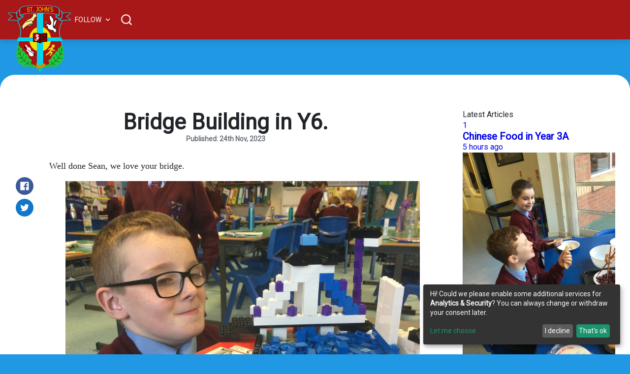

--- FILE ---
content_type: text/html; charset=utf-8
request_url: https://www.stjohnspsderry.co.uk/bridge-building-in-y6/
body_size: 17185
content:
<!DOCTYPE html>
<html lang="en">

<head>

    <meta charset="utf-8" />
    <meta http-equiv="X-UA-Compatible" content="IE=edge" />
    <title>Bridge Building in Y6.</title>
    <meta name="HandheldFriendly" content="True" />
    <meta name="viewport" content="width=device-width, initial-scale=1, shrink-to-fit=no">
    <link rel="preconnect" href="https://fonts.googleapis.com/css2?family=Galada&display=swap">
    <link rel="preconnect" href="https://fonts.googleapis.com/css2?family=Roboto&display=swap">
    <meta name="theme-color" content="#2196f3" />
    <link rel="manifest" href="/manifest.json">
    <link rel="apple-touch-icon" href="/favicon.png">
    <link rel="apple-touch-icon" sizes="180x180" href=/assets/images/icons/apple-touch-icon.png?v2=Omrq25xeMQ?v=f602b755c2>
    <link rel="icon" type="image/png" sizes="32x32" href=/assets/images/icons/favicon-32x32.png?v2=Omrq25xeMQ?v=f602b755c2>
    <link rel="icon" type="image/png" sizes="194x194" href=/assets/images/icons/favicon-194x194.png?v2=Omrq25xeMQ?v=f602b755c2>
    <link rel="icon" type="image/png" sizes="192x192"
        href=/assets/images/icons/android-chrome-192x192.png?v2=Omrq25xeMQ?v=f602b755c2>
    <link rel="icon" type="image/png" sizes="16x16" href=/assets/images/icons/favicon-16x16.png?v2=Omrq25xeMQ?v=f602b755c2>
    <link rel="manifest" href=/assets/images/icons/site.webmanifest?v2=Omrq25xeMQ?v=f602b755c2>
    <link rel="mask-icon" href=/assets/images/icons/safari-pinned-tab.svg?v2=Omrq25xeMQ?v=f602b755c2>
    <link rel="shortcut icon" href=/assets/images/icons/favicon.ico?v2=Omrq25xeMQ?v=f602b755c2>
    <meta name="msapplication-TileColor" content="#2196f3">
    <meta name="msapplication-TileImage" content=/assets/images/icons/mstile-144x144.png?v2=Omrq25xeMQ?v=f602b755c2>
    <meta name="msapplication-config" content=/assets/images/icons/browserconfig.xml?v2=Omrq25xeMQ?v=f602b755c2>
    <meta name="theme-color" content="#2196f3">


    <script type="text/javascript" src=/assets/js/jquery-3.5.1.min.js?v=f602b755c2></script>
    <!-- Google Tag Manager -->


    <link rel="stylesheet" type="text/css" href="/assets/built/index.css?v=f602b755c2" /> 
    <link rel="stylesheet" type="text/css" href="/assets/styles/index.min.css?v=f602b755c2" /> 


    <script src="/assets/js/popper.min.js?v=f602b755c2"></script>

    <script type="text/javascript" src="/assets/js/config.min.js?v=f602b755c2" defer></script>
    <script defer data-config="klaroConfig" type="application/javascript"
        src="https://cdn.kiprotect.com/klaro/v0.7/klaro.js">
        </script>

    <script src=/assets/js/modernizr.js?v=f602b755c2 defer></script>
    <script src=/assets/built/index.js?v=f602b755c2 defer></script>
    <script src="/assets/scripts/main.min.js?v=f602b755c2" defer></script>


    <link rel="icon" href="https://www.stjohnspsderry.co.uk/content/images/size/w256h256/2020/02/ic_launcher_o-4-1.png" type="image/png" />
    <link rel="canonical" href="https://www.stjohnspsderry.co.uk/bridge-building-in-y6/" />
    <meta name="referrer" content="no-referrer-when-downgrade" />
    <link rel="amphtml" href="https://www.stjohnspsderry.co.uk/bridge-building-in-y6/amp/" />
    
    <meta property="og:site_name" content="St. John&#x27;s Primary School" />
    <meta property="og:type" content="article" />
    <meta property="og:title" content="Bridge Building in Y6." />
    <meta property="og:description" content="Well done Sean, we love your bridge." />
    <meta property="og:url" content="https://www.stjohnspsderry.co.uk/bridge-building-in-y6/" />
    <meta property="og:image" content="https://www.stjohnspsderry.co.uk/content/images/2023/11/C338E701-D93F-43BA-87BD-D75978650C97.jpeg" />
    <meta property="article:published_time" content="2023-11-24T21:19:34.000Z" />
    <meta property="article:modified_time" content="2023-11-24T21:19:34.000Z" />
    <meta property="article:tag" content="Archive 24-25 7A - Mr S Mullan" />
    
    <meta property="article:publisher" content="https://www.facebook.com/StJohnsPSDerry/" />
    <meta name="twitter:card" content="summary_large_image" />
    <meta name="twitter:title" content="Bridge Building in Y6." />
    <meta name="twitter:description" content="Well done Sean, we love your bridge." />
    <meta name="twitter:url" content="https://www.stjohnspsderry.co.uk/bridge-building-in-y6/" />
    <meta name="twitter:image" content="https://www.stjohnspsderry.co.uk/content/images/2023/11/C338E701-D93F-43BA-87BD-D75978650C97.jpeg" />
    <meta name="twitter:label1" content="Written by" />
    <meta name="twitter:data1" content="Mrs AM Darmody" />
    <meta name="twitter:label2" content="Filed under" />
    <meta name="twitter:data2" content="Archive 24-25 7A - Mr S Mullan" />
    <meta name="twitter:site" content="@StJohnsPSDerry" />
    <meta property="og:image:width" content="2000" />
    <meta property="og:image:height" content="1500" />
    
    <script type="application/ld+json">
{
    "@context": "https://schema.org",
    "@type": "Article",
    "publisher": {
        "@type": "Organization",
        "name": "St. John&#x27;s Primary School",
        "url": "https://www.stjohnspsderry.co.uk/",
        "logo": {
            "@type": "ImageObject",
            "url": "https://www.stjohnspsderry.co.uk/content/images/2020/02/Logo-1-1-.png"
        }
    },
    "author": {
        "@type": "Person",
        "name": "Mrs AM Darmody",
        "url": "https://www.stjohnspsderry.co.uk/author/mrs-am-darmody/",
        "sameAs": []
    },
    "headline": "Bridge Building in Y6.",
    "url": "https://www.stjohnspsderry.co.uk/bridge-building-in-y6/",
    "datePublished": "2023-11-24T21:19:34.000Z",
    "dateModified": "2023-11-24T21:19:34.000Z",
    "image": {
        "@type": "ImageObject",
        "url": "https://www.stjohnspsderry.co.uk/content/images/2023/11/C338E701-D93F-43BA-87BD-D75978650C97.jpeg",
        "width": 2000,
        "height": 1500
    },
    "keywords": "Archive 24-25 7A - Mr S Mullan",
    "description": "Well done Sean, we love your bridge.  ",
    "mainEntityOfPage": {
        "@type": "WebPage",
        "@id": "https://www.stjohnspsderry.co.uk/"
    }
}
    </script>

    <meta name="generator" content="Ghost 5.23" />
    <link rel="alternate" type="application/rss+xml" title="St. John&#x27;s Primary School" href="https://www.stjohnspsderry.co.uk/rss/" />
    
    <script defer src="https://cdn.jsdelivr.net/ghost/sodo-search@~1.1/umd/sodo-search.min.js" data-key="a9edddae9a7891ea895dc21db7" data-styles="https://cdn.jsdelivr.net/ghost/sodo-search@~1.1/umd/main.css" data-sodo-search="https://www.stjohnspsderry.co.uk/" crossorigin="anonymous"></script>
    <script defer src="/public/cards.min.js?v=f602b755c2"></script>
    <link rel="stylesheet" type="text/css" href="/public/cards.min.css?v=f602b755c2">
    <meta name="msvalidate.01" content="37387EFB2D86834FB0E07EE3405DA5C1" />
<meta property="fb:pages" content="180115805409127" />


<script type="application/ld+json">
{
  "@context": "https://schema.org",
  "@type": "School",
  "name": "St. John's Primary School",
  "alternateName": "St. John's PS",
  "url": "https://www.stjohnspsderry.co.uk/",
  "logo": "https://www.stjohnspsderry.co.uk/favicon.png",
  "sameAs": [
    "https://www.facebook.com/StJohnsPSDerry/",
    "https://twitter.com/StJohnsPSDerry",
    "https://www.youtube.com/channel/UCLNpVMvoqLVSvnpMoesib6A",
    "https://www.stjohnspsderry.co.uk/favicon.png"
  ]
}
</script>


<script>
if ('serviceWorker' in navigator) {
  window.addEventListener('load', () => {
    navigator.serviceWorker.register('/sw.js',{
   'Cache-Control': 'max-age=259200'
    });
  });
}
</script>
<style>:root {--ghost-accent-color: #2098e3;}</style>

</head>

<body class="is-article">


    <!-- Google Tag Manager (noscript) -->
    <noscript><iframe src="https://www.googletagmanager.com/ns.html?id=GTM-5ZHVSJN" height="0" width="0"
            style="display:none;visibility:hidden"></iframe></noscript>
    <!-- End Google Tag Manager (noscript) -->

    <div class="site-wrapper u-flexColumnTop">
        <header class="header u-sizeFullWidth u-flexCenter">
    <div class="header-wrap u-relative u-flexCenter u-flex--1">
        <a class="header-logo u-inlineBlock u-flex0 " href="https://www.stjohnspsderry.co.uk">
            <picture style="display: contents;">
                <!-- Serve the AVIF format if the browser supports it -->
                <!-- Remove this block when using animated images as feature images -->
                <source srcset="/content/images/2020/02/Logo-1-1-.png" src="/content/images/2020/02/Logo-1-1-.png" alt="St. John&#x27;s Primary School" height="135" width="127" type="image/avif">
                <!-- Serve the WebP format if the browser supports it -->
                <source srcset="/content/images/2020/02/Logo-1-1-.png" src="/content/images/2020/02/Logo-1-1-.png" alt="St. John&#x27;s Primary School" height="135"
                    width="127" type="image/webp">
                <!-- Serve original file format as a fallback -->
                <img src="/content/images/2020/02/Logo-1-1-.png" alt="St. John&#x27;s Primary School" height="135" width="127" />
            </picture>
        </a>

        <nav class="header__nav-wrap gh-head-menu" style="display: none;">
            <ul class="nav">
    <li class="nav-about-us-has_child-menu1"><a href="#">About Us [has_child][menu1]</a></li>
    <li class="nav-principals-welcome-subitem"><a href="https://www.stjohnspsderry.co.uk/principals-welcome/">Principal&#x27;s Welcome [subitem]</a></li>
    <li class="nav-mission-statement-subitem"><a href="https://www.stjohnspsderry.co.uk/mission-statement/">Mission Statement [subitem]</a></li>
    <li class="nav-whos-who-subitem"><a href="https://www.stjohnspsderry.co.uk/whos-who/">Who&#x27;s Who [subitem]</a></li>
    <li class="nav-meet-the-governors-subitem"><a href="https://www.stjohnspsderry.co.uk/meet-the-governors/">Meet the Governors [subitem]</a></li>
    <li class="nav-contact-us-subitem"><a href="https://www.stjohnspsderry.co.uk/contact-us/">Contact Us [subitem]</a></li>
    <li class="nav-key-information-has_child-menu2"><a href="#">Key Information [has_child][menu2]</a></li>
    <li class="nav-parent-communication-with-staff-timeline-subitem"><a href="https://www.stjohnspsderry.co.uk/parent-communications-with-staff-timeline/">Parent Communication with Staff Timeline [subitem]</a></li>
    <li class="nav-attendance-subitem"><a href="https://www.stjohnspsderry.co.uk/attendance/">Attendance [subitem]</a></li>
    <li class="nav-school-development-plan-subitem"><a href="https://www.stjohnspsderry.co.uk/school-development-plan/">School Development Plan [subitem]</a></li>
    <li class="nav-prospectus-subitem"><a href="https://www.stjohnspsderry.co.uk/prospectus/">Prospectus [subitem]</a></li>
    <li class="nav-admissions-subitem"><a href="https://www.stjohnspsderry.co.uk/admissions/">Admissions [subitem]</a></li>
    <li class="nav-curriculum-subitem"><a href="https://www.stjohnspsderry.co.uk/curriculum/">Curriculum [subitem]</a></li>
    <li class="nav-policies-subitem"><a href="https://www.stjohnspsderry.co.uk/policies/">Policies [subitem]</a></li>
    <li class="nav-safeguarding-subitem"><a href="https://www.stjohnspsderry.co.uk/safeguarding/">Safeguarding [subitem]</a></li>
    <li class="nav-sen-subitem"><a href="https://www.stjohnspsderry.co.uk/SEN/">SEN [subitem]</a></li>
    <li class="nav-school-clubs-subitem"><a href="https://www.stjohnspsderry.co.uk/school-clubs/">School Clubs [subitem]</a></li>
    <li class="nav-education-and-training-inspectorate-subitem"><a href="https://www.stjohnspsderry.co.uk/ETI/">Education and Training Inspectorate [subitem]</a></li>
    <li class="nav-canteen-menu-subitem"><a href="https://www.stjohnspsderry.co.uk/canteen-menu/">Canteen Menu [subitem]</a></li>
    <li class="nav-weekly-newsletter-subitem"><a href="https://www.stjohnspsderry.co.uk/tag/newsletters/">Weekly Newsletter [subitem]</a></li>
    <li class="nav-pupil-school-calendar-subitem"><a href="https://www.stjohnspsderry.co.uk/pupil-school-calendar/">Pupil School Calendar [subitem]</a></li>
    <li class="nav-parent-has_child-menu3"><a href="#">Parent [has_child][menu3]</a></li>
    <li class="nav-calendar-and-important-dates-subitem"><a href="https://www.stjohnspsderry.co.uk/pupil-school-calendar/">Calendar and Important Dates [subitem]</a></li>
    <li class="nav-learning-at-home-subitem"><a href="https://www.stjohnspsderry.co.uk/learning-at-home/">Learning at Home [subitem]</a></li>
    <li class="nav-sims-parent-app-subitem"><a href="https://www.stjohnspsderry.co.uk/SIMS-Parent-App/">SIMS Parent App [subitem]</a></li>
    <li class="nav-telephone-support-lines-for-young-people-subitem"><a href="https://www.stjohnspsderry.co.uk/telephone-support-lines-for-young-people/">Telephone Support Lines for Young People [subitem]</a></li>
    <li class="nav-ptfa-subitem"><a href="https://www.stjohnspsderry.co.uk/PTFA/">PTFA [subitem]</a></li>
    <li class="nav-e-safety-subitem"><a href="https://www.stjohnspsderry.co.uk/e-safety/">E-Safety [subitem]</a></li>
    <li class="nav-healthy-eating-subitem"><a href="https://www.stjohnspsderry.co.uk/healthy-eating/">Healthy Eating [subitem]</a></li>
    <li class="nav-assembly-timetable-subitem"><a href="https://www.stjohnspsderry.co.uk/assembly-timetable/">Assembly Timetable [subitem]</a></li>
    <li class="nav-curriculum-events-timetable-subitem"><a href="https://www.stjohnspsderry.co.uk/tag/weekly-timetable/">Curriculum Events Timetable [subitem]</a></li>
    <li class="nav-transfer-test-information-subitem"><a href="https://www.stjohnspsderry.co.uk/tag/transfer-test-information/">Transfer Test Information [subitem]</a></li>
    <li class="nav-after-school-provision-subitem"><a href="https://www.stjohnspsderry.co.uk/after-school-provision/">After School Provision [subitem]</a></li>
    <li class="nav-children-has_child-menu4"><a href="#">Children [has_child][menu4]</a></li>
    <li class="nav-classes-subitem"><a href="https://www.stjohnspsderry.co.uk/classes/">Classes [subitem]</a></li>
    <li class="nav-choir-music-subitem"><a href="https://www.stjohnspsderry.co.uk/choir-music/">Choir &amp; Music [subitem]</a></li>
    <li class="nav-latest-news-subitem"><a href="https://www.stjohnspsderry.co.uk/tag/news/">Latest News [subitem]</a></li>
    <li class="nav-shared-education-subitem"><a href="https://www.stjohnspsderry.co.uk/shared-education/">Shared Education [subitem]</a></li>
    <li class="nav-breakfast-club-subitem"><a href="https://www.stjohnspsderry.co.uk/breakfast-club/">Breakfast Club [subitem]</a></li>
    <li class="nav-st-johns-productions-subitem"><a href="https://www.stjohnspsderry.co.uk/tag/productions/">St. John&#x27;s Productions [subitem]</a></li>
    <li class="nav-eco-club-subitem"><a href="https://www.stjohnspsderry.co.uk/eco-club/">Eco Club [subitem]</a></li>
    <li class="nav-sacramental-information-subitem"><a href="https://www.stjohnspsderry.co.uk/sacramental-information/">Sacramental Information [subitem]</a></li>
    <li class="nav-school-council-subitem"><a href="https://www.stjohnspsderry.co.uk/school-council/">School Council [subitem]</a></li>
    <li class="nav-school-prefects-subitem"><a href="https://www.stjohnspsderry.co.uk/school-prefects/">School Prefects [subitem]</a></li>
    <li class="nav-stars-of-the-week-subitem"><a href="https://www.stjohnspsderry.co.uk/tag/stars-of-the-week/">Stars of the Week [subitem]</a></li>
    <li class="nav-after-school-clubs-subitem"><a href="https://www.stjohnspsderry.co.uk/after-school-clubs/">After School Clubs [subitem]</a></li>
    <li class="nav-assembly-timetable-subitem"><a href="https://www.stjohnspsderry.co.uk/assembly-timetable/">Assembly Timetable [subitem]</a></li>
</ul>


        </nav>

        <ul class="header-left u-flex0 u-flex u-flexEnd u-unstyled">
            <li class="dropdown u-hide-before-lg u-relative">
                <div class="hla u-fontSizeSmaller">Follow <svg class="icon icon--s top2">
                        <use xlink:href="#icon-arrow"></use>
                    </svg></div>

                <div class="header-dropdown-menu drop-content u-absolute">
                    <div
                        class="header-social-media drop-border js-social-media u-flex u-marginBottom30 u-paddingBottom20">
                        <a href="https://www.facebook.com/StJohnsPSDerry/" title="Facebook StJohnsPSDerry/"
                            target="_blank" rel="noopener noreferrer"><svg class="icon">
                                <use xlink:href="#icon-facebook"></use>
                            </svg>Facebook</a>
                        <a href="https://twitter.com/StJohnsPSDerry" title="Twitter @StJohnsPSDerry" target="_blank"
                            rel="noopener noreferrer"><svg class="icon">
                                <use xlink:href="#icon-twitter"></use>
                            </svg>Twitter</a>
                    </div>


                </div>
            </li>



            <li class="js-search-open search-toggle u-relative u-hide">
                <div class="hla"><svg class="icon icon--m top2">
                        <use xlink:href="#icon-search"></use>
                    </svg></div>
            </li>
            <li class="u-hide-after-lg" style="margin-right:-10px">
                <div class="hla menu-burger js-menu-toggle u-relative"><span></span><span></span><span></span></div>
            </li>
        </ul>
    </div>
</header>

<aside class="sideNav u-absolute0 u-hide-after-lg">
    <div class="sideNav-wrap u-absolute0">
        <nav style="margin-top: 6rem;">

            
<ul class="">
    <li class=""><a class="nav-title" href="#">About Us [has_child][menu1]</a>
    </li>
    <li class=""><a class="nav-title" href="https://www.stjohnspsderry.co.uk/principals-welcome/">Principal&#x27;s Welcome [subitem]</a>
    </li>
    <li class=""><a class="nav-title" href="https://www.stjohnspsderry.co.uk/mission-statement/">Mission Statement [subitem]</a>
    </li>
    <li class=""><a class="nav-title" href="https://www.stjohnspsderry.co.uk/whos-who/">Who&#x27;s Who [subitem]</a>
    </li>
    <li class=""><a class="nav-title" href="https://www.stjohnspsderry.co.uk/meet-the-governors/">Meet the Governors [subitem]</a>
    </li>
    <li class=""><a class="nav-title" href="https://www.stjohnspsderry.co.uk/contact-us/">Contact Us [subitem]</a>
    </li>
    <li class=""><a class="nav-title" href="#">Key Information [has_child][menu2]</a>
    </li>
    <li class=""><a class="nav-title" href="https://www.stjohnspsderry.co.uk/parent-communications-with-staff-timeline/">Parent Communication with Staff Timeline [subitem]</a>
    </li>
    <li class=""><a class="nav-title" href="https://www.stjohnspsderry.co.uk/attendance/">Attendance [subitem]</a>
    </li>
    <li class=""><a class="nav-title" href="https://www.stjohnspsderry.co.uk/school-development-plan/">School Development Plan [subitem]</a>
    </li>
    <li class=""><a class="nav-title" href="https://www.stjohnspsderry.co.uk/prospectus/">Prospectus [subitem]</a>
    </li>
    <li class=""><a class="nav-title" href="https://www.stjohnspsderry.co.uk/admissions/">Admissions [subitem]</a>
    </li>
    <li class=""><a class="nav-title" href="https://www.stjohnspsderry.co.uk/curriculum/">Curriculum [subitem]</a>
    </li>
    <li class=""><a class="nav-title" href="https://www.stjohnspsderry.co.uk/policies/">Policies [subitem]</a>
    </li>
    <li class=""><a class="nav-title" href="https://www.stjohnspsderry.co.uk/safeguarding/">Safeguarding [subitem]</a>
    </li>
    <li class=""><a class="nav-title" href="https://www.stjohnspsderry.co.uk/SEN/">SEN [subitem]</a>
    </li>
    <li class=""><a class="nav-title" href="https://www.stjohnspsderry.co.uk/school-clubs/">School Clubs [subitem]</a>
    </li>
    <li class=""><a class="nav-title" href="https://www.stjohnspsderry.co.uk/ETI/">Education and Training Inspectorate [subitem]</a>
    </li>
    <li class=""><a class="nav-title" href="https://www.stjohnspsderry.co.uk/canteen-menu/">Canteen Menu [subitem]</a>
    </li>
    <li class=""><a class="nav-title" href="https://www.stjohnspsderry.co.uk/tag/newsletters/">Weekly Newsletter [subitem]</a>
    </li>
    <li class=""><a class="nav-title" href="https://www.stjohnspsderry.co.uk/pupil-school-calendar/">Pupil School Calendar [subitem]</a>
    </li>
    <li class=""><a class="nav-title" href="#">Parent [has_child][menu3]</a>
    </li>
    <li class=""><a class="nav-title" href="https://www.stjohnspsderry.co.uk/pupil-school-calendar/">Calendar and Important Dates [subitem]</a>
    </li>
    <li class=""><a class="nav-title" href="https://www.stjohnspsderry.co.uk/learning-at-home/">Learning at Home [subitem]</a>
    </li>
    <li class=""><a class="nav-title" href="https://www.stjohnspsderry.co.uk/SIMS-Parent-App/">SIMS Parent App [subitem]</a>
    </li>
    <li class=""><a class="nav-title" href="https://www.stjohnspsderry.co.uk/telephone-support-lines-for-young-people/">Telephone Support Lines for Young People [subitem]</a>
    </li>
    <li class=""><a class="nav-title" href="https://www.stjohnspsderry.co.uk/PTFA/">PTFA [subitem]</a>
    </li>
    <li class=""><a class="nav-title" href="https://www.stjohnspsderry.co.uk/e-safety/">E-Safety [subitem]</a>
    </li>
    <li class=""><a class="nav-title" href="https://www.stjohnspsderry.co.uk/healthy-eating/">Healthy Eating [subitem]</a>
    </li>
    <li class=""><a class="nav-title" href="https://www.stjohnspsderry.co.uk/assembly-timetable/">Assembly Timetable [subitem]</a>
    </li>
    <li class=""><a class="nav-title" href="https://www.stjohnspsderry.co.uk/tag/weekly-timetable/">Curriculum Events Timetable [subitem]</a>
    </li>
    <li class=""><a class="nav-title" href="https://www.stjohnspsderry.co.uk/tag/transfer-test-information/">Transfer Test Information [subitem]</a>
    </li>
    <li class=""><a class="nav-title" href="https://www.stjohnspsderry.co.uk/after-school-provision/">After School Provision [subitem]</a>
    </li>
    <li class=""><a class="nav-title" href="#">Children [has_child][menu4]</a>
    </li>
    <li class=""><a class="nav-title" href="https://www.stjohnspsderry.co.uk/classes/">Classes [subitem]</a>
    </li>
    <li class=""><a class="nav-title" href="https://www.stjohnspsderry.co.uk/choir-music/">Choir &amp; Music [subitem]</a>
    </li>
    <li class=""><a class="nav-title" href="https://www.stjohnspsderry.co.uk/tag/news/">Latest News [subitem]</a>
    </li>
    <li class=""><a class="nav-title" href="https://www.stjohnspsderry.co.uk/shared-education/">Shared Education [subitem]</a>
    </li>
    <li class=""><a class="nav-title" href="https://www.stjohnspsderry.co.uk/breakfast-club/">Breakfast Club [subitem]</a>
    </li>
    <li class=""><a class="nav-title" href="https://www.stjohnspsderry.co.uk/tag/productions/">St. John&#x27;s Productions [subitem]</a>
    </li>
    <li class=""><a class="nav-title" href="https://www.stjohnspsderry.co.uk/eco-club/">Eco Club [subitem]</a>
    </li>
    <li class=""><a class="nav-title" href="https://www.stjohnspsderry.co.uk/sacramental-information/">Sacramental Information [subitem]</a>
    </li>
    <li class=""><a class="nav-title" href="https://www.stjohnspsderry.co.uk/school-council/">School Council [subitem]</a>
    </li>
    <li class=""><a class="nav-title" href="https://www.stjohnspsderry.co.uk/school-prefects/">School Prefects [subitem]</a>
    </li>
    <li class=""><a class="nav-title" href="https://www.stjohnspsderry.co.uk/tag/stars-of-the-week/">Stars of the Week [subitem]</a>
    </li>
    <li class=""><a class="nav-title" href="https://www.stjohnspsderry.co.uk/after-school-clubs/">After School Clubs [subitem]</a>
    </li>
    <li class=""><a class="nav-title" href="https://www.stjohnspsderry.co.uk/assembly-timetable/">Assembly Timetable [subitem]</a>
    </li>

</ul>
        </nav>


        <div class="sideNav-item sideNav-follow u-flex u-flexContentAround js-social-media">
            <a title="Facebook StJohnsPSDerry/" href="https://www.facebook.com/StJohnsPSDerry/" target="_blank"
                rel="noopener noreferrer"><svg class="icon">
                    <use xlink:href="#icon-facebook"></use>
                </svg></a>
            <a title="Twitter @StJohnsPSDerry" href="https://twitter.com/StJohnsPSDerry" target="_blank"
                rel="noopener noreferrer"><svg class="icon">
                    <use xlink:href="#icon-twitter"></use>
                </svg></a>
        </div>

    </div>
</aside>
        <main class="site-main ">


<div class="post extreme-container u-marginTop30 u-marginBottom40">
    <div class="row">
        <article class="col col-left">
            <div class="post-header u-marginBottom20">
    <h1 class="post-title u-fontSizeLargest u-md-fontSizeLarger">Bridge Building in Y6.</h1>
    <h3 class="post-title u-fontSizeSmaller u-md-fontSizeSmaller u-publishedAt">Published: 24th Nov, 2023</h3>
    
</div>



            
<div class="post-body u-relative">
    <aside class="post-share sticky-parent u-absolute0 u-textAlignCenter u-hide-before-lg u-fontSizeBase">
    <div class="sticky-top-wrap">
        <div class="post-share-inner sticky">
            <a href="https://www.facebook.com/sharer/sharer.php?u=https://www.stjohnspsderry.co.uk/bridge-building-in-y6/"
                aria-label="Share on Facebook"
                class="button button--circle js-share bg-facebook">
                <svg class="icon"><use xlink:href="#icon-facebook"></use></svg>
            </a>
            <a href="https://twitter.com/share?text=Bridge%20Building%20in%20Y6.&amp;url=https://www.stjohnspsderry.co.uk/bridge-building-in-y6/"
                aria-label="Share on Twitter"
                class="button button--circle js-share bg-twitter">
                <svg class="icon"><use xlink:href="#icon-twitter"></use></svg>
            </a>
            <div class="js-toggle-comments u-pointer i-chat button button--circle u-hide post-comments-show" style="margin-top:8px">
                <svg class="icon"><use xlink:href="#icon-chat"></use></svg>
            </div>
        </div>
    </div>
</aside>

    <div class="post-body-wrap">
        <div class="post-inner js-post-content"><p>Well done Sean, we love your bridge.  </p><figure class="kg-card kg-image-card"><img src="https://www.stjohnspsderry.co.uk/content/images/2023/11/5C36FFB0-FE98-4C14-99AA-9B49CAB8506F.jpeg" class="kg-image" alt loading="lazy" width="2000" height="1500" srcset="https://www.stjohnspsderry.co.uk/content/images/size/w600/2023/11/5C36FFB0-FE98-4C14-99AA-9B49CAB8506F.jpeg 600w, https://www.stjohnspsderry.co.uk/content/images/size/w1000/2023/11/5C36FFB0-FE98-4C14-99AA-9B49CAB8506F.jpeg 1000w, https://www.stjohnspsderry.co.uk/content/images/size/w1600/2023/11/5C36FFB0-FE98-4C14-99AA-9B49CAB8506F.jpeg 1600w, https://www.stjohnspsderry.co.uk/content/images/size/w2400/2023/11/5C36FFB0-FE98-4C14-99AA-9B49CAB8506F.jpeg 2400w" sizes="(min-width: 720px) 720px"></figure></div>

        <div class="post-tags u-marginTop30 buttonSet">
            <a href="/tag/archive-24-25-7a/" title="Archive 24-25 7A - Mr S Mullan" class="button button--tag button--line u-textCapitalize">Archive 24-25 7A - Mr S Mullan</a>
        </div>

        <hr>
<div class="row u-marginTop30 prev-next">
    <div class="col s12 m6">
        <a href="/year-6-advent-assembly/" class="prev-next-link u-block u-marginBottom20">
            <div class="prev-next-span text-muted u-block"><span class="u-inlineBlock u-hide-before-md arrow-left"><svg class="icon icon--m top2 rotate270"><use xlink:href="#icon-arrow-round"></use></svg></span> Prev article</div>
            <h5 class="prev-next-title u-fontWeightMedium">Year 6 Advent Assembly</h5>
        </a>
    </div>

    <div class="col s12 m6">
        <a href="/a-massive-congratulations-to-kaitlin-green/" class="prev-next-link u-block u-marginBottom20 prev-next-right">
            <div class="prev-next-span text-muted">Next article <span class="u-inlineBlock u-hide-before-md arrow-right"><svg class="icon icon--m top2 rotate90"><use xlink:href="#icon-arrow-round"></use></svg></span></div>
            <h5 class="prev-next-title u-fontWeightMedium">A massive congratulations to Kaitlin Green</h5>
        </a>
    </div>
</div>
        <div class="post-share-mob u-hide-after-lg u-flex u-flexCenter justify-content-center u-fixed u-absolute0">
    <a href="https://www.facebook.com/sharer/sharer.php?u=https://www.stjohnspsderry.co.uk/bridge-building-in-y6/"
        class="bg-facebook button u-textColorWhite"
        onclick="window.open(this.href, 'share-facebook','width=580,height=296');return false;">
        <svg class="icon icon--s"><use xlink:href="#icon-facebook"></use></svg> Share
    </a>

    <a href="https://twitter.com/share?text=Bridge%20Building%20in%20Y6.&amp;url=https://www.stjohnspsderry.co.uk/bridge-building-in-y6/"
        class="bg-twitter button u-textColorWhite"
        onclick="window.open(this.href, 'share-twitter', 'width=550,height=235');return false;">
        <svg class="icon icon--s"><use xlink:href="#icon-twitter"></use></svg> Tweet
    </a>

    <a href="whatsapp://send?text=https://www.stjohnspsderry.co.uk/bridge-building-in-y6/"
        target="_blank"
        rel="noopener noreferrer"
        class="bg-whatsapp button u-textColorWhite">
        <svg class="icon icon--s"><use xlink:href="#icon-whatsapp"></use></svg> Send
    </a>
</div>
        <hr class="post-footer-hr">

        <div class="button button--large button--dark button--comment post-comments-show js-toggle-comments u-hide">
            <span class="disqus-comment-count" data-disqus-url="https://www.stjohnspsderry.co.uk/bridge-building-in-y6/">0 Comments</span>
        </div>
    </div>
</div>

<div id="post-comments" class="post-comments u-sizeFullWidth post-comments-show u-absolute0 u-fixed u-hide">
    <div class="post-comments-header u-paddingLeft15 u-flexCenter">
        <div class="js-toggle-comments button button--dark button--circle"><svg class="icon"><use xlink:href="#icon-close"></use></svg></div>
    </div>

    <div class="post-comments-wrap u-padding15">
        <div class="js-disqus-loanding u-textAlignCenter u-marginTop30">Loading...</div>
        <div id="disqus_thread" class="js-disqus u-hide"></div>
    </div>
</div>

<div class="post-comments-overlay u-absolute0 u-fixed js-toggle-comments"></div>


        </article>
        
        <aside class="sidebar col sticky-parent col-right sidebar-sticky u-hide-before-lg sidebar-IE">
  <div class="sticky-bottom-wrap">
    <div class="sticky">


      
<div class="bg-white rounded-lg shadow-md overflow-hidden mb-6">

    <div class="bg-[#1565C0] text-white p-3 text-center font-bold">Latest Articles</div>
    <div class="divide-y">
        <a href="/chinese-food-in-year-3a/">
            <div class="p-3 flex items-start">
                <div
                    class="bg-[var(--sidebar-story-1)] text-white rounded-lg w-10 h-10 flex items-center justify-center font-bold mr-3 flex-shrink-0">
                    1
                </div>
                <div class="flex-grow">
                    <h6 class="font-semibold">Chinese Food in Year 3A</h3>
                    <p class="text-xs text-gray-500">5 hours ago</p>
                </div>
                <div class="w-14 h-20 relative ml-2 flex-shrink-0">
                    <Image src="/content/images/2026/01/845404C3-13D3-478C-A258-B56BC4267828.jpeg" alt="Today, we made wraps using rice paper and a select" width={56}
                        height={80} class="object-cover rounded-md" />
                </div>
            </div>
        </a>
        <a href="/catholic-schools-week-assembly/">
            <div class="p-3 flex items-start">
                <div
                    class="bg-[var(--sidebar-story-2)] text-white rounded-lg w-10 h-10 flex items-center justify-center font-bold mr-3 flex-shrink-0">
                    2
                </div>
                <div class="flex-grow">
                    <h6 class="font-semibold">Catholic Schools Week Assembly</h3>
                    <p class="text-xs text-gray-500">6 hours ago</p>
                </div>
                <div class="w-14 h-20 relative ml-2 flex-shrink-0">
                    <Image src="/content/images/2026/01/IMG_1696.jpg" alt="Today our wonderful Year 5B Class shared the meani" width={56}
                        height={80} class="object-cover rounded-md" />
                </div>
            </div>
        </a>
        <a href="/y-2/">
            <div class="p-3 flex items-start">
                <div
                    class="bg-[var(--sidebar-story-3)] text-white rounded-lg w-10 h-10 flex items-center justify-center font-bold mr-3 flex-shrink-0">
                    3
                </div>
                <div class="flex-grow">
                    <h6 class="font-semibold">Year 2A have been writing about their Grandparents and painting lovely pictures 💞</h3>
                    <p class="text-xs text-gray-500">7 hours ago</p>
                </div>
                <div class="w-14 h-20 relative ml-2 flex-shrink-0">
                    <Image src="/content/images/2026/01/8FA5D8D6-0035-4D9C-874F-B9CF860ABDEF.jpeg" alt="" width={56}
                        height={80} class="object-cover rounded-md" />
                </div>
            </div>
        </a>
        <a href="/why-choose-st-johns-ps-6/">
            <div class="p-3 flex items-start">
                <div
                    class="bg-[var(--sidebar-story-4)] text-white rounded-lg w-10 h-10 flex items-center justify-center font-bold mr-3 flex-shrink-0">
                    4
                </div>
                <div class="flex-grow">
                    <h6 class="font-semibold">Why Choose St. John&#x27;s PS</h3>
                    <p class="text-xs text-gray-500">12 hours ago</p>
                </div>
                <div class="w-14 h-20 relative ml-2 flex-shrink-0">
                    <Image src="/content/images/2026/01/10.jpg" alt="Applications close today Wednesday 21st January 20" width={56}
                        height={80} class="object-cover rounded-md" />
                </div>
            </div>
        </a>
        <a href="/what-parents-and-educators-need-to-know-about-roblox/">
            <div class="p-3 flex items-start">
                <div
                    class="bg-[var(--sidebar-story-5)] text-white rounded-lg w-10 h-10 flex items-center justify-center font-bold mr-3 flex-shrink-0">
                    5
                </div>
                <div class="flex-grow">
                    <h6 class="font-semibold">What Parents and Educators Need to Know About Roblox</h3>
                    <p class="text-xs text-gray-500">12 hours ago</p>
                </div>
                <div class="w-14 h-20 relative ml-2 flex-shrink-0">
                    <Image src="/content/images/2026/01/What-Parents-and-Educators-Need-to-Know-About-Roblox-7.jpg" alt="#WakeUpWednesday" width={56}
                        height={80} class="object-cover rounded-md" />
                </div>
            </div>
        </a>

    </div>
</div>      <div class="bg-white rounded-lg shadow-md overflow-hidden mb-6">
        <div class="bg-[#1565C0] text-white p-3 text-center font-bold">Quick Access</div>
        <div class="p-4 grid grid-cols-4 gap-4">
          <a href="/canteen-menu">
            <div class="flex flex-col items-center">

              <div
                class="w-14 h-14 rounded-full bg-[#FF9800] flex items-center justify-center mb-2 hover:bg-[#F57C00] transition-colors cursor-pointer">
                <svg xmlns="http://www.w3.org/2000/svg" class="h-8 w-8 text-white" fill="none" viewBox="0 0 24 24"
                  stroke="currentColor">
                  <path strokeLinecap="round" strokeLinejoin="round" strokeWidth={2}
                    d="M12 6.253v13m0-13C10.832 5.477 9.246 5 7.5 5S4.168 5.477 3 6.253v13C4.168 18.477 5.754 18 7.5 18s3.332.477 4.5 1.253m0-13C13.168 5.477 14.754 5 16.5 5c1.747 0 3.332.477 4.5 1.253v13C19.832 18.477 18.247 18 16.5 18c-1.746 0-3.332.477-4.5 1.253" />
                </svg>
              </div>
              <span class="text-xs font-medium text-center">Canteen Menu</span>
            </div>
          </a>
          <a href="/pupil-school-calendar">
            <div class="flex flex-col items-center">
              <div
                class="w-14 h-14 rounded-full bg-[#E91E63] flex items-center justify-center mb-2 hover:bg-[#C2185B] transition-colors cursor-pointer">
                <svg xmlns="http://www.w3.org/2000/svg" class="h-8 w-8 text-white" fill="none" viewBox="0 0 24 24"
                  stroke="currentColor">
                  <path strokeLinecap="round" strokeLinejoin="round" strokeWidth={2}
                    d="M8 7V3m8 4V3m-9 8h10M5 21h14a2 2 0 002-2V7a2 2 0 00-2-2H5a2 2 0 00-2 2v12a2 2 0 002 2z" />
                </svg>
              </div>
              <span class="text-xs font-medium text-center">Calendar</span>
            </div>
          </a>
          <a href="/policies">
            <div class="flex flex-col items-center">
              <div
                class="w-14 h-14 rounded-full bg-[#4CAF50] flex items-center justify-center mb-2 hover:bg-[#388E3C] transition-colors cursor-pointer">
                <svg xmlns="http://www.w3.org/2000/svg" class="h-8 w-8 text-white" fill="none" viewBox="0 0 24 24"
                  stroke="currentColor">
                  <path strokeLinecap="round" strokeLinejoin="round" strokeWidth={2}
                    d="M9 12h6m-6 4h6m2 5H7a2 2 0 01-2-2V5a2 2 0 012-2h5.586a1 1 0 01.707.293l5.414 5.414a1 1 0 01.293.707V19a2 2 0 01-2 2z" />
                </svg>
              </div>
              <span class="text-xs font-medium text-center">Policies</span>
            </div>
          </a>
          <a href="/contact-us">
            <div class="flex flex-col items-center">
              <div
                class="w-14 h-14 rounded-full bg-[#2196F3] flex items-center justify-center mb-2 hover:bg-[#1976D2] transition-colors cursor-pointer">
                <svg xmlns="http://www.w3.org/2000/svg" class="h-8 w-8 text-white" fill="none" viewBox="0 0 24 24"
                  stroke="currentColor">
                  <path strokeLinecap="round" strokeLinejoin="round" strokeWidth={2}
                    d="M3 8l7.89 5.26a2 2 0 002.22 0L21 8M5 19h14a2 2 0 002-2V7a2 2 0 00-2-2H5a2 2 0 00-2 2v10a2 2 0 002 2z" />
                </svg>
              </div>
              <span class="text-xs font-medium text-center">Contact Us</span>
            </div>
          </a>


        </div>
      </div>

      
<div class="bg-white rounded-lg shadow-md overflow-hidden mb-6">

    <div class="bg-[#1565C0] text-white p-3 text-center font-bold">Newsletters</div>
    <div class="divide-y">
        <a href="/weekly-newsletter-monday-20th-october-2025-2/">
            <div class="p-3 flex items-start">
                <div
                    class="bg-[var(--sidebar-story-1)] text-white rounded-lg w-10 h-10 flex items-center justify-center font-bold mr-3 flex-shrink-0">
                    1
                </div>
                <div class="flex-grow">
                    <h6 class="font-semibold">Weekly Newsletter Monday 20th October 2025</h3>
                    <p class="text-xs text-gray-500">3 months ago</p>
                </div>
                <div class="w-14 h-20 relative ml-2 flex-shrink-0">
                    <Image src="/content/images/2025/10/20th-October-2025-1-2.jpg" alt="" width={56}
                        height={80} class="object-cover rounded-md" />
                </div>
            </div>
        </a>
        <a href="/weekly-newsletter-monday-29th-september-2025/">
            <div class="p-3 flex items-start">
                <div
                    class="bg-[var(--sidebar-story-2)] text-white rounded-lg w-10 h-10 flex items-center justify-center font-bold mr-3 flex-shrink-0">
                    2
                </div>
                <div class="flex-grow">
                    <h6 class="font-semibold">Weekly Newsletter Monday 29th September 2025</h3>
                    <p class="text-xs text-gray-500">4 months ago</p>
                </div>
                <div class="w-14 h-20 relative ml-2 flex-shrink-0">
                    <Image src="/content/images/2025/09/29th-September-2025.jpg" alt="" width={56}
                        height={80} class="object-cover rounded-md" />
                </div>
            </div>
        </a>
        <a href="/weekly-newsletter-05-05-25/">
            <div class="p-3 flex items-start">
                <div
                    class="bg-[var(--sidebar-story-3)] text-white rounded-lg w-10 h-10 flex items-center justify-center font-bold mr-3 flex-shrink-0">
                    3
                </div>
                <div class="flex-grow">
                    <h6 class="font-semibold">Weekly Newsletter 05/05/25</h3>
                    <p class="text-xs text-gray-500">9 months ago</p>
                </div>
                <div class="w-14 h-20 relative ml-2 flex-shrink-0">
                    <Image src="/content/images/2025/05/5th-May-2025--1-.jpg" alt="" width={56}
                        height={80} class="object-cover rounded-md" />
                </div>
            </div>
        </a>
        <a href="/weekly-newsletter-monday-31st-march-2025/">
            <div class="p-3 flex items-start">
                <div
                    class="bg-[var(--sidebar-story-4)] text-white rounded-lg w-10 h-10 flex items-center justify-center font-bold mr-3 flex-shrink-0">
                    4
                </div>
                <div class="flex-grow">
                    <h6 class="font-semibold">Weekly Newsletter Monday 31st March 2025</h3>
                    <p class="text-xs text-gray-500">10 months ago</p>
                </div>
                <div class="w-14 h-20 relative ml-2 flex-shrink-0">
                    <Image src="/content/images/2025/03/31st-March-.jpg" alt="" width={56}
                        height={80} class="object-cover rounded-md" />
                </div>
            </div>
        </a>
        <a href="/weekly-newsletter-monday-24th-march-2025/">
            <div class="p-3 flex items-start">
                <div
                    class="bg-[var(--sidebar-story-5)] text-white rounded-lg w-10 h-10 flex items-center justify-center font-bold mr-3 flex-shrink-0">
                    5
                </div>
                <div class="flex-grow">
                    <h6 class="font-semibold">Weekly Newsletter Monday 24th March 2025</h3>
                    <p class="text-xs text-gray-500">10 months ago</p>
                </div>
                <div class="w-14 h-20 relative ml-2 flex-shrink-0">
                    <Image src="/content/images/2025/03/24th-March-2025.jpg" alt="" width={56}
                        height={80} class="object-cover rounded-md" />
                </div>
            </div>
        </a>

    </div>
</div>      <div class="bg-[#ff9800] hidden"></div>
<div class="bg-[#e91e63] hidden"></div>
<div class="bg-[#9c27b0] hidden"></div>
<div class="bg-[#2196f3] hidden"></div>
<div class="bg-[#4caf50] hidden"></div>
<div class="bg-[var(--sidebar-story-1)] hidden"></div>
<div class="bg-[var(--sidebar-story-2)] hidden"></div>
<div class="bg-[var(--sidebar-story-3)] hidden"></div>
<div class="bg-[var(--sidebar-story-4)] hidden"></div>
<div class="bg-[var(--sidebar-story-5)] hidden"></div>
<div class="bg-[#ff0000] hidden"></div>
<div class="bg-[#ff8000] hidden"></div>
<div class="bg-[#ffff00] hidden"></div>
<div class="bg-[#00ff00] hidden"></div>
<div class="bg-[#00ffff] hidden"></div>
<div class="bg-[#0000ff] hidden"></div>
<div class="bg-[#8000ff] hidden"></div>


      <div class="bg-white rounded-lg shadow-md overflow-hidden">
        <div class="p-4">
          <ul class="nav">
    <li class="nav-privacy-policy"><a href="https://www.stjohnspsderry.co.uk/privacypolicy/">Privacy Policy</a></li>
    <li class="nav-search"><a href="#/search">Search</a></li>
</ul>

        </div>
      </div>
    </div>    </div>
</div></main>

        <div class="instagram js-instagram u-overflowHidden u-hide u-relative u-backgroundWhite u-bgGray"></div>



        <footer class="footer">
    <div class="awards">
        <span class="award">
                <img loading="lazy" src="/assets/images/trex.png?v=f602b755c2" alt="T-Rex Badge" width="317px" height="318px"/>
        </span>
        <span class="award">
            <a href="https://www.digitalschoolsawards.co.uk/user/1141" target="_blank" rel="noreferrer">
                <img loading="lazy" src="/assets/images/dsa_logo_ni.png?v=f602b755c2" alt="Digital Schools Award" width="582px" height="342px"/></a>
        </span>
        <span class="award">
            <img loading="lazy" src="/assets/images/fairTradeSchool.png?v=f602b755c2" alt="Fair Trade" width="772px" height="578px">
        </span>
        <span class="award">
            <img loading="lazy" src="/assets/images/SharedEducationLogo2.png?v=f602b755c2" alt="Shared Education" width="317px" height="290px">
        </span>
        <span class="award">
            <img loading="lazy" src="/assets/images/EcoSchools.png?v=f602b755c2" alt="Eco School" width="588px" height="672px">
        </span>
        <span class="award">
            <img loading="lazy" src="/assets/images/paths.png?v=f602b755c2" alt="PATHS Program" width="317px" height="318px">
        </span>
        <span class="award">
            <img loading="lazy" src="/assets/images/safePlace.jpg?v=f602b755c2" alt="Safe Place" width="317px" height="318px">
        </span>
        <span class="award">
            <img loading="lazy" src="/assets/images/The_Green_Flag.webp?v=f602b755c2" alt="Green Flag"
                onerror="if (this.src != '/assets/images/The_Green_Flag.gif?v=f602b755c2')
                this.src='/assets/images/The_Green_Flag.gif?v=f602b755c2' ;" width="317px" height="318px">
        </span>
    </div>
    <div class="extreme-container">
        <div class="row">
                </div>
            </div>

            <div class="col s12">
                <hr class="footer-divider">
            </div>


            <div class="col s12 m7 l8">
                <div class="u-fontSizeSmaller u-paddingLeft20">
                    Copyright 2026, St. John&#x27;s Primary School. All Rights Reserved.
                </div>
            </div>

            <div class="col s12 m5 l4">
                <aside class="footer-social-media js-social-media">
                    <a title="Facebook StJohnsPSDerry/" href="https://www.facebook.com/StJohnsPSDerry/" target="_blank"
                        rel="noopener noreferrer"><svg class="icon">
                            <use xlink:href="#icon-facebook"></use>
                        </svg></a>
                    <a title="Twitter @StJohnsPSDerry" href="https://twitter.com/StJohnsPSDerry" target="_blank"
                        rel="noopener noreferrer"><svg class="icon">
                            <use xlink:href="#icon-twitter"></use>
                        </svg></a>
                </aside>
            </div>
        </div>
    </div>
</footer>    </div>

    <div class="search u-fixed u-flexColumnTop u-flexCenter u-fixed u-absolute0">
    <div class="js-search-close search-shader u-absolute0 zindex1"></div>
    <div class="js-search-close search-close zindex3 u-hide-after-lg button button--circle button--dark"><svg class="icon"><use xlink:href="#icon-close"></use></svg></div>

    <div class="search-inner u-relative u-marginAuto zindex2">
        <div class="search-wrap">
            <form class="search-form u-sizeFullWidth u-flex u-flexCenter u-fontSizeBase">
                <svg class="icon icon--search top2"><use xlink:href="#icon-search"></use></svg>
                <input id="search-field" class="input--md u-sizeFullWidth" type="text" placeholder="Search..." aria-label="Search box"/>
            </form>
            <span class="js-search-message search-message u-block u-hide">No results found</span>
            <div id="search-results" class="search-results u-marginAuto u-sizeFullWidth"></div>
        </div>
        <div class="search-nav-hints u-flex u-flexEnd u-hide-before-lg">
            <div class="search-nav-hint"><span>↑</span> <span>↓</span> Navigate up/down</div>
            <div class="search-nav-hint"><span>Enter</span> Go to article</div>
            <div class="search-nav-hint"><span>/</span> Search new term</div>
            <div class="search-nav-hint"><span>Esc</span> Close search</div>
        </div>
    </div>
</div>


    <div class="loadingBar"></div>

    <div class="back-to-top js-back-to-top u-hide-before-lg u-flexCenter justify-content-center u-fontSize40">
        <svg class="icon icon--arrow-up">
            <use xlink:href="#icon-arrow-round"></use>
        </svg>
    </div>

    

    <script>
        var siteUrl = 'https://www.stjohnspsderry.co.uk';
        var siteSearch = '/assets/scripts/search.js?v=f602b755c2';
    </script>

    <svg aria-hidden="true" style="position:absolute;width:0;height:0" version="1.1" xmlns="http://www.w3.org/2000/svg"
    overflow="hidden">
    <defs>
        <symbol id="icon-moon" viewBox="0 0 20 24">
            <title>moon</title>
            <path
                d="M16.902 17.451A9.002 9.002 0 0 1 6.429 8.572a8.97 8.97 0 0 1 1.393-4.781 8.53 8.53 0 0 0-6.107 8.21c0 4.728 3.844 8.571 8.571 8.571a8.614 8.614 0 0 0 6.616-3.121zm2.719-1.138a10.316 10.316 0 0 1-9.335 5.973C4.621 22.286 0 17.665 0 12A10.243 10.243 0 0 1 9.897 1.728a.839.839 0 0 1 .817.522.86.86 0 0 1-.201.964 7.175 7.175 0 0 0-2.371 5.357c0 4.018 3.268 7.286 7.286 7.286a7.16 7.16 0 0 0 3.054-.683.859.859 0 0 1 1.138 1.138z" />
        </symbol>
        <symbol id="icon-reddit" viewBox="0 0 24 24">
            <title>reddit</title>
            <path
                d="M24 11.33a2.66 2.66 0 0 1-1.46 2.384c.107.415.161.844.161 1.286 0 4.232-4.781 7.661-10.674 7.661-5.879 0-10.661-3.429-10.661-7.661 0-.429.054-.857.147-1.259A2.688 2.688 0 0 1 0 11.33a2.664 2.664 0 0 1 4.607-1.821c1.808-1.259 4.219-2.076 6.897-2.17L13.058.361a.469.469 0 0 1 .549-.348l4.942 1.085a2.003 2.003 0 1 1-.215.911l-4.473-.991-1.393 6.321c2.692.08 5.129.884 6.951 2.143a2.664 2.664 0 0 1 4.58 1.848zM5.598 13.996a2.003 2.003 0 1 0 4.006.012 2.003 2.003 0 0 0-4.006-.012zm10.848 4.754a.477.477 0 0 0 0-.696.484.484 0 0 0-.683 0c-.804.817-2.531 1.098-3.763 1.098s-2.96-.281-3.763-1.098a.484.484 0 0 0-.683 0 .477.477 0 0 0 0 .696c1.272 1.272 3.723 1.366 4.446 1.366s3.174-.094 4.446-1.366zm-.04-2.746a2.004 2.004 0 0 0 0-4.005 2.003 2.003 0 1 0 0 4.005z" />
        </symbol>
        <symbol id="icon-twitter" viewBox="0 0 22 24">
            <title>twitter</title>
            <path
                d="M21.696 5.464a9.294 9.294 0 0 1-2.17 2.237c.013.188.013.375.013.562 0 5.719-4.353 12.308-12.308 12.308-2.451 0-4.728-.71-6.643-1.942.348.04.683.054 1.045.054a8.667 8.667 0 0 0 5.371-1.848 4.334 4.334 0 0 1-4.045-3c.268.04.536.067.817.067.388 0 .777-.054 1.138-.147a4.327 4.327 0 0 1-3.469-4.246v-.054a4.367 4.367 0 0 0 1.955.549 4.325 4.325 0 0 1-1.929-3.603c0-.804.214-1.54.589-2.183a12.297 12.297 0 0 0 8.92 4.527 4.875 4.875 0 0 1-.107-.991 4.324 4.324 0 0 1 4.326-4.326c1.246 0 2.371.522 3.161 1.366a8.523 8.523 0 0 0 2.746-1.045 4.313 4.313 0 0 1-1.902 2.384 8.673 8.673 0 0 0 2.491-.67z" />
        </symbol>
        <symbol id="icon-github" viewBox="0 0 21 24">
            <title>github</title>
            <path
                d="M10.286 1.714c5.679 0 10.286 4.607 10.286 10.286 0 4.54-2.946 8.397-7.031 9.763-.522.094-.71-.228-.71-.496 0-.335.013-1.446.013-2.826 0-.964-.321-1.58-.696-1.902 2.29-.254 4.701-1.125 4.701-5.076a3.985 3.985 0 0 0-1.058-2.759c.107-.268.455-1.313-.107-2.732-.857-.268-2.826 1.058-2.826 1.058a9.671 9.671 0 0 0-5.142 0S5.747 5.704 4.89 5.972c-.563 1.42-.214 2.464-.107 2.732a3.985 3.985 0 0 0-1.058 2.759c0 3.937 2.397 4.821 4.688 5.076-.295.268-.562.723-.656 1.379-.589.268-2.089.723-2.987-.857-.563-.978-1.58-1.058-1.58-1.058-1.004-.013-.067.629-.067.629.67.308 1.138 1.5 1.138 1.5.603 1.835 3.469 1.219 3.469 1.219 0 .857.013 1.661.013 1.915 0 .268-.188.589-.71.496C2.948 20.396.002 16.539.002 11.999c0-5.679 4.607-10.286 10.286-10.286zM3.897 16.487c.027-.054-.013-.121-.094-.161-.08-.027-.147-.013-.174.027-.027.054.013.121.094.161.067.04.147.027.174-.027zm.416.455c.054-.04.04-.134-.027-.214-.067-.067-.161-.094-.214-.04-.054.04-.04.134.027.214.067.067.161.094.214.04zm.401.603c.067-.054.067-.161 0-.254-.054-.094-.161-.134-.228-.08-.067.04-.067.147 0 .241s.174.134.228.094zm.563.562c.054-.054.027-.174-.054-.254-.094-.094-.214-.107-.268-.04-.067.054-.04.174.054.254.094.094.214.107.268.04zm.763.335c.027-.08-.054-.174-.174-.214-.107-.027-.228.013-.254.094s.054.174.174.201c.107.04.228 0 .254-.08zm.844.067c0-.094-.107-.161-.228-.147-.121 0-.214.067-.214.147 0 .094.094.161.228.147.121 0 .214-.067.214-.147zm.777-.134c-.013-.08-.121-.134-.241-.121-.121.027-.201.107-.188.201.013.08.121.134.241.107s.201-.107.188-.188z" />
        </symbol>
        <symbol id="icon-linkedin" viewBox="0 0 21 24">
            <title>linkedin</title>
            <path
                d="M4.674 8.371v13.272H.254V8.371h4.42zm.281-4.099c.013 1.272-.951 2.29-2.491 2.29h-.027c-1.487 0-2.438-1.018-2.438-2.29 0-1.299.991-2.29 2.491-2.29 1.513 0 2.451.991 2.464 2.29zm15.616 9.764v7.607h-4.406v-7.098c0-1.781-.643-3-2.237-3-1.219 0-1.942.817-2.263 1.607-.107.295-.147.683-.147 1.085v7.406H7.112c.054-12.027 0-13.272 0-13.272h4.406V10.3h-.027c.576-.911 1.621-2.237 4.004-2.237 2.906 0 5.076 1.902 5.076 5.973z" />
        </symbol>
        <symbol id="icon-youtube" viewBox="0 0 24 24">
            <title>youtube</title>
            <path
                d="M9.522 15.107l6.482-3.348-6.482-3.388v6.737zM12 3.563c5.049 0 8.397.241 8.397.241.469.054 1.5.054 2.411 1.018 0 0 .737.723.951 2.384.254 1.942.241 3.884.241 3.884v1.821s.013 1.942-.241 3.884c-.214 1.647-.951 2.384-.951 2.384-.911.951-1.942.951-2.411 1.004 0 0-3.348.254-8.397.254-6.241-.054-8.156-.241-8.156-.241-.536-.094-1.741-.067-2.652-1.018 0 0-.737-.737-.951-2.384C-.013 14.852 0 12.91 0 12.91v-1.821s-.013-1.942.241-3.884c.214-1.661.951-2.384.951-2.384.911-.964 1.942-.964 2.411-1.018 0 0 3.348-.241 8.397-.241z" />
        </symbol>
        <symbol id="icon-instagram" viewBox="0 0 21 24">
            <title>instagram</title>
            <path
                d="M13.714 12c0-1.888-1.54-3.429-3.429-3.429S6.856 10.111 6.856 12s1.54 3.429 3.429 3.429 3.429-1.54 3.429-3.429zm1.849 0c0 2.92-2.357 5.277-5.277 5.277S5.009 14.92 5.009 12s2.357-5.277 5.277-5.277S15.563 9.08 15.563 12zm1.446-5.491c0 .683-.549 1.232-1.232 1.232s-1.232-.549-1.232-1.232.549-1.232 1.232-1.232 1.232.549 1.232 1.232zm-6.723-2.946c-1.5 0-4.714-.121-6.067.415-.469.188-.817.415-1.179.777s-.589.71-.777 1.179c-.536 1.353-.415 4.567-.415 6.067s-.121 4.714.415 6.067c.188.469.415.817.777 1.179s.71.589 1.179.777c1.353.536 4.567.415 6.067.415s4.714.121 6.067-.415c.469-.188.817-.415 1.179-.777s.589-.71.777-1.179c.536-1.353.415-4.567.415-6.067s.121-4.714-.415-6.067c-.188-.469-.415-.817-.777-1.179s-.71-.589-1.179-.777c-1.353-.536-4.567-.415-6.067-.415zM20.571 12c0 1.42.013 2.826-.067 4.246-.08 1.647-.455 3.107-1.661 4.313s-2.665 1.58-4.313 1.661c-1.42.08-2.826.067-4.246.067s-2.826.013-4.246-.067c-1.647-.08-3.107-.455-4.313-1.661S.145 17.894.064 16.246c-.08-1.42-.067-2.826-.067-4.246s-.013-2.826.067-4.246c.08-1.647.455-3.107 1.661-4.313S4.39 1.861 6.038 1.78c1.42-.08 2.826-.067 4.246-.067s2.826-.013 4.246.067c1.647.08 3.107.455 4.313 1.661s1.58 2.665 1.661 4.313c.08 1.42.067 2.826.067 4.246z" />
        </symbol>
        <symbol id="icon-facebook" viewBox="0 0 21 24">
            <title>facebook</title>
            <path
                d="M19.433 1.714c.629 0 1.138.509 1.138 1.138v18.295c0 .629-.509 1.138-1.138 1.138h-5.237v-7.969h2.665l.402-3.107h-3.067V9.227c0-.897.241-1.5 1.54-1.5l1.634-.013V4.942c-.281-.04-1.259-.121-2.384-.121-2.371 0-4.004 1.446-4.004 4.098v2.29H8.303v3.107h2.679v7.969H1.138A1.137 1.137 0 0 1 0 21.147V2.852c0-.629.509-1.138 1.138-1.138h18.295z" />
        </symbol>
        <symbol id="icon-pinterest" viewBox="0 0 17 24">
            <title>pinterest</title>
            <path
                d="M0 7.996C0 3.054 4.527 0 9.107 0c4.205 0 8.036 2.893 8.036 7.326 0 4.165-2.129 8.786-6.871 8.786-1.125 0-2.545-.563-3.094-1.607-1.018 4.031-.938 4.634-3.188 7.714l-.188.067-.121-.134c-.08-.844-.201-1.674-.201-2.518 0-2.732 1.259-6.683 1.875-9.335-.335-.683-.429-1.513-.429-2.263 0-1.353.938-3.067 2.464-3.067 1.125 0 1.728.857 1.728 1.915 0 1.741-1.179 3.375-1.179 5.063 0 1.152.951 1.955 2.062 1.955 3.08 0 4.031-4.446 4.031-6.817 0-3.174-2.25-4.902-5.29-4.902-3.536 0-6.268 2.545-6.268 6.134 0 1.728 1.058 2.612 1.058 3.027 0 .348-.254 1.58-.696 1.58-.067 0-.161-.027-.228-.04C.693 12.308-.004 9.75-.004 7.996z" />
        </symbol>
        <symbol id="icon-whatsapp" viewBox="0 0 21 24">
            <title>whatsapp</title>
            <path
                d="M13.192 13.045c.228 0 2.411 1.138 2.504 1.299.027.067.027.147.027.201 0 .335-.107.71-.228 1.018-.308.75-1.554 1.232-2.317 1.232-.643 0-1.969-.563-2.545-.83-1.915-.871-3.107-2.357-4.259-4.058-.509-.75-.964-1.674-.951-2.598v-.107c.027-.884.348-1.513.991-2.116.201-.188.415-.295.696-.295.161 0 .321.04.496.04.362 0 .429.107.563.455.094.228.777 2.049.777 2.183 0 .509-.924 1.085-.924 1.393a.4.4 0 0 0 .067.201c.295.629.857 1.353 1.366 1.835.616.589 1.272.978 2.022 1.353a.587.587 0 0 0 .295.094c.402 0 1.071-1.299 1.42-1.299zm-2.719 7.098c4.634 0 8.411-3.777 8.411-8.411s-3.777-8.411-8.411-8.411-8.411 3.777-8.411 8.411c0 1.768.563 3.496 1.607 4.929l-1.058 3.121 3.241-1.031a8.47 8.47 0 0 0 4.621 1.393zm0-18.509c5.571 0 10.098 4.527 10.098 10.098S16.044 21.83 10.473 21.83c-1.701 0-3.388-.429-4.888-1.259L0 22.366l1.821-5.424a10.048 10.048 0 0 1-1.446-5.21c0-5.571 4.527-10.098 10.098-10.098z" />
        </symbol>
        <symbol id="icon-sunny" viewBox="0 0 24 24">
            <title>sunny</title>
            <path
                d="M12 18.141a.722.722 0 0 0-.722.722v2.166a.722.722 0 0 0 1.444 0v-2.166a.722.722 0 0 0-.722-.722zM12 2.25a.722.722 0 0 0-.722.722v2.166a.722.722 0 0 0 1.444 0V2.972A.722.722 0 0 0 12 2.25zM5.859 12a.722.722 0 0 0-.722-.722H2.971a.722.722 0 0 0 0 1.444h2.166A.722.722 0 0 0 5.859 12zm15.169-.722h-2.166a.722.722 0 0 0 0 1.444h2.166a.722.722 0 0 0 0-1.444zM7.148 16.13a.72.72 0 0 0-.511.211l-1.533 1.533a.72.72 0 0 0 0 1.022.72.72 0 0 0 1.022 0l1.533-1.533a.72.72 0 1 0-.511-1.233zm9.704-8.26a.72.72 0 0 0 .511-.211l1.533-1.533a.72.72 0 0 0 0-1.022.72.72 0 0 0-1.022 0l-1.533 1.533a.72.72 0 0 0 0 1.022.72.72 0 0 0 .511.211zM6.127 5.105a.72.72 0 0 0-1.022 0 .72.72 0 0 0 0 1.022L6.638 7.66a.72.72 0 0 0 1.022 0 .72.72 0 0 0 0-1.022L6.127 5.105zm11.235 11.236a.72.72 0 0 0-1.022 0 .725.725 0 0 0 0 1.022l1.533 1.533a.72.72 0 0 0 1.022 0 .72.72 0 0 0 0-1.022l-1.533-1.533zM12 7.5c-2.48 0-4.5 2.02-4.5 4.5s2.02 4.5 4.5 4.5 4.5-2.02 4.5-4.5-2.02-4.5-4.5-4.5z" />
        </symbol>
        <symbol id="icon-user" viewBox="0 0 24 24">
            <title>user</title>
            <path
                d="M12 2.25a9.747 9.747 0 0 0-9.694 10.777A9.744 9.744 0 0 0 12 21.75c5.386 0 9.75-4.364 9.75-9.75S17.386 2.25 12 2.25zm6.366 15.286a66.54 66.54 0 0 0-3.862-1.313c-.112-.033-.127-.042-.127-.502 0-.38.154-.764.31-1.092.169-.352.361-.947.431-1.481.197-.229.469-.679.637-1.542.15-.759.08-1.036-.019-1.294-.009-.028-.023-.056-.029-.079-.038-.178.014-1.102.145-1.819.089-.492-.023-1.538-.698-2.405-.427-.548-1.247-1.219-2.742-1.313h-.82c-1.472.094-2.287.764-2.719 1.313-.68.867-.792 1.913-.704 2.405.131.717.183 1.641.146 1.819-.009.033-.019.056-.028.085-.098.258-.173.535-.019 1.294.173.863.441 1.313.637 1.542.071.534.267 1.125.431 1.481.122.258.178.61.178 1.106 0 .464-.019.469-.122.502a51.313 51.313 0 0 0-3.75 1.303A8.364 8.364 0 0 1 3.561 12c0-2.255.877-4.373 2.471-5.967s3.713-2.471 5.967-2.471c2.255 0 4.373.877 5.967 2.471S20.437 9.745 20.437 12a8.356 8.356 0 0 1-2.072 5.536z" />
        </symbol>
        <symbol id="icon-search" viewBox="0 0 24 24">
            <title>search</title>
            <path
                d="M16.639 15.641a1 1 0 0 0-.696 1.716l4.35 4.35a1 1 0 1 0 1.414-1.414l-4.35-4.35a.997.997 0 0 0-.717-.303h-.002zM11 2c-4.959 0-9 4.041-9 9s4.041 9 9 9 9-4.041 9-9-4.041-9-9-9zm0 2c3.878 0 7 3.122 7 7s-3.122 7-7 7-7-3.122-7-7 3.122-7 7-7z" />
        </symbol>
        <symbol id="icon-arrow-round" viewBox="0 0 24 24">
            <title>arrow-round</title>
            <path
                d="M16.327 10.144a.614.614 0 0 1-.863.005l-2.855-2.845v10.842c0 .333-.272.605-.609.605s-.609-.272-.609-.605V7.304l-2.855 2.85a.617.617 0 0 1-.863-.005.608.608 0 0 1 .005-.858l3.891-3.862c.056-.052.117-.094.192-.127s.155-.047.234-.047c.159 0 .309.061.427.173l3.891 3.862c.244.23.248.614.014.853z" />
        </symbol>
        <symbol id="icon-send" viewBox="0 0 24 24">
            <title>send</title>
            <path
                d="M20.433 3.042l-17.208 7.5a.394.394 0 0 0 .014.717l4.655 2.63a.75.75 0 0 0 .858-.084l9.178-7.913c.061-.052.206-.15.263-.094.061.061-.033.202-.084.263l-7.941 8.944a.748.748 0 0 0-.075.895l3.042 4.88c.15.295.577.291.712-.009l7.116-17.208a.394.394 0 0 0-.53-.52z" />
        </symbol>
        <symbol id="icon-globe" viewBox="0 0 24 24">
            <title>globe</title>
            <path
                d="M12 2.25c-5.385 0-9.75 4.365-9.75 9.75s4.365 9.75 9.75 9.75 9.75-4.365 9.75-9.75S17.385 2.25 12 2.25zm-1.01 18.047a8.3 8.3 0 0 1-4.899-2.387 8.303 8.303 0 0 1-2.448-5.909c0-2.01.705-3.911 1.997-5.422.033.399.115.827.094 1.133-.077 1.115-.187 1.813.466 2.754.254.367.317.892.441 1.316.121.415.605.633.938.888.673.516 1.317 1.116 2.031 1.57.471.3.765.449.627 1.024-.111.462-.142.747-.381 1.159-.073.126.275.934.391 1.05.351.351.7.674 1.083.99.594.491-.058 1.128-.341 1.834zm6.919-2.388a8.297 8.297 0 0 1-4.339 2.301 3.47 3.47 0 0 1 1.026-1.376c.333-.257.749-.75.923-1.141s.404-.729.636-1.088c.331-.511-.817-1.281-1.188-1.443-.837-.363-1.467-.854-2.211-1.377-.53-.373-1.606.195-2.204-.066-.819-.358-1.495-.98-2.207-1.516-.735-.554-.699-1.199-.699-2.015.576.021 1.395-.159 1.777.304.121.146.535.799.813.567.227-.19-.168-.949-.244-1.128-.235-.549.535-.763.928-1.136.514-.486 1.616-1.248 1.529-1.596s-1.103-1.335-1.699-1.181c-.089.023-.876.848-1.028.978l.012-.808c.003-.17-.317-.345-.302-.454.037-.277.809-.78 1.001-1.001-.134-.084-.593-.478-.732-.42-.336.14-.716.237-1.052.377 0-.117-.014-.226-.031-.334a8.056 8.056 0 0 1 2.078-.611l.046-.006.66.265.466.553.465.48.407.131.646-.609-.167-.435v-.391a8.269 8.269 0 0 1 3.54 1.397c-.189.017-.397.045-.631.075-.097-.057-.221-.083-.326-.123.306.658.625 1.307.95 1.957.347.694 1.115 1.438 1.25 2.17.159.863.049 1.647.136 2.663.084.978 1.103 2.089 1.103 2.089s.47.16.862.104a8.306 8.306 0 0 1-2.192 3.846z" />
        </symbol>
        <symbol id="icon-star" viewBox="0 0 24 24">
            <title>star</title>
            <path
                d="M21.703 9h-6.895l-2.095-6.253c-.103-.305-.389-.497-.712-.497s-.609.192-.712.497L9.194 9H2.252a.752.752 0 0 0-.75.75c0 .042.005.089.014.127.009.164.084.347.314.53l5.667 3.994-2.175 6.323a.752.752 0 0 0 .258.844c.136.098.262.183.422.183.155 0 .337-.08.469-.169l5.531-3.942 5.531 3.942a.876.876 0 0 0 .469.169c.159 0 .286-.08.417-.183a.742.742 0 0 0 .258-.844l-2.175-6.323 5.62-4.031.136-.117c.122-.131.244-.309.244-.502 0-.413-.384-.75-.797-.75z" />
        </symbol>
        <symbol id="icon-link" viewBox="0 0 24 24">
            <title>link</title>
            <path
                d="M13.125 15.989l-.056.005a.778.778 0 0 0-.45.211l-3.028 3.028c-.642.642-1.5.994-2.414.994s-1.772-.352-2.414-.994c-.642-.642-.994-1.5-.994-2.414s.352-1.772.994-2.414l3.216-3.216a3.425 3.425 0 0 1 1.228-.788c.225-.084.464-.141.703-.173a3.38 3.38 0 0 1 .478-.033c.066 0 .131.005.216.009.83.052 1.613.403 2.194.984.361.361.638.802.802 1.28a.737.737 0 0 0 .905.473c.005 0 .009-.005.014-.005s.009 0 .009-.005c.38-.117.6-.516.492-.895-.206-.731-.572-1.345-1.153-1.922a4.935 4.935 0 0 0-2.7-1.373 4.768 4.768 0 0 0-1.148-.052 4.744 4.744 0 0 0-.759.117c-.052.009-.098.023-.15.037a4.882 4.882 0 0 0-2.212 1.275l-3.216 3.216c-.919.933-1.43 2.17-1.43 3.492s.511 2.559 1.439 3.487a4.91 4.91 0 0 0 3.483 1.434 4.898 4.898 0 0 0 3.488-1.439l3.061-3.061c.487-.492.094-1.327-.595-1.261z" />
            <path
                d="M20.311 3.689c-.928-.928-2.166-1.439-3.483-1.439s-2.559.511-3.487 1.439l-2.986 2.986a.753.753 0 0 0 .473 1.284.759.759 0 0 0 .595-.216l2.991-2.981c.642-.642 1.5-.994 2.414-.994s1.772.352 2.414.994c.642.642.994 1.5.994 2.414s-.352 1.772-.994 2.414l-3.216 3.216a3.425 3.425 0 0 1-1.228.788 3.255 3.255 0 0 1-.703.173 3.38 3.38 0 0 1-.478.033c-.066 0-.136-.005-.216-.009a3.406 3.406 0 0 1-2.194-.984c-.342-.342-.6-.75-.769-1.195a.748.748 0 0 0-.895-.459.758.758 0 0 0-.53.961c.211.656.567 1.214 1.111 1.758l.009.009a4.935 4.935 0 0 0 3.853 1.425 4.882 4.882 0 0 0 3.117-1.425l3.216-3.216c.928-.928 1.439-2.166 1.439-3.487s-.52-2.559-1.448-3.488z" />
        </symbol>
        <symbol id="icon-chat" viewBox="0 0 20 20">
            <title>chat</title>
            <path
                d="M15.651 11.67V3.866c0-.771-.625-1.398-1.398-1.398H2.021A1.397 1.397 0 0 0 .623 3.866v7.804c0 .772.626 1.398 1.398 1.398h2.331v3.211l3.565-3.211h6.336c.773 0 1.398-.626 1.398-1.398zm2.327-6.134h-1.749v6.818c0 .586-.76 1.339-1.346 1.339s-6.841.034-6.841.034c0 .772.626 1.241 1.398 1.241h2.693l3.514 3.189-.004-3.189h2.335c.773 0 1.398-.469 1.398-1.241V6.895c0-.771-.625-1.359-1.398-1.359z" />
        </symbol>
        <symbol id="icon-arrow" viewBox="0 0 24 24">
            <title>arrow</title>
            <path d="M7.406 8.578L12 13.172l4.594-4.594L18 9.984l-6 6-6-6z" />
        </symbol>
        <symbol id="icon-close" viewBox="0 0 24 24">
            <title>close</title>
            <path
                d="M18.984 6.422L13.406 12l5.578 5.578-1.406 1.406L12 13.406l-5.578 5.578-1.406-1.406L10.594 12 5.016 6.422l1.406-1.406L12 10.594l5.578-5.578z" />
        </symbol>
        <symbol id="icon-favorite" viewBox="0 0 24 24">
            <title>favorite</title>
            <path
                d="M12 21.328l-1.453-1.313c-5.156-4.688-8.531-7.734-8.531-11.531C2.016 5.39 4.407 3 7.5 3c1.734 0 3.422.844 4.5 2.109C13.078 3.843 14.766 3 16.5 3c3.094 0 5.484 2.391 5.484 5.484 0 3.797-3.375 6.891-8.531 11.578z" />
        </symbol>
        <symbol id="icon-rss" viewBox="0 0 24 24">
            <title>rss</title>
            <path
                d="M3.984 10.078c5.484 0 9.938 4.453 9.938 9.938h-2.859c0-3.891-3.188-7.078-7.078-7.078v-2.859zm0-5.625c8.578 0 15.563 6.984 15.563 15.563h-2.813c0-7.031-5.719-12.75-12.75-12.75V4.453zm0 13.36c0-1.219.984-2.156 2.203-2.156s2.156.938 2.156 2.156-.938 2.203-2.156 2.203-2.203-.984-2.203-2.203z" />
        </symbol>
    </defs>
</svg>
    <script>
var twitterFeed = 'StJohnsPSDerry';
var facebookFeed = 'StJohnsPSDerry';
var followSocialMedia = {
  'youtube': ['http://www.youtube.com/channel/UCLNpVMvoqLVSvnpMoesib6A','Youtube'],
  //'instagram': ['https://twitter.com/StJohnsPSDerry','Instagram'],
};
  var searchSettings = {
    key: '16f1e4d2170be2cdaf2f4015b5',
    url: 'https://www.stjohnspsderry.co.uk',
  };
</script>




    <script>
    (function (d, s, id) {
        if (typeof disqusShortName === 'undefined') return;

        var disqus_config = function () {
            this.page.url = 'https://www.stjohnspsderry.co.uk/bridge-building-in-y6/';
            this.page.identifier = 'ghost-6561127d31e3fd05b983318e';
        };

        var commentShow = d.querySelectorAll('.post-comments-show');
        commentShow.forEach(function(item){item.classList.remove('u-hide')});

        // Disqus Comments Count
        var count = d.createElement(s);
        count.src = 'https://'+disqusShortName+'.disqus.com/count.js';
        count.id = 'dsq-count-scr';
        count.async = true;
        count.defer = true;
        d.body.appendChild(count);

        // Toggle Comments
        var toggleComments = d.querySelectorAll('.js-toggle-comments')
        toggleComments.forEach(function(item) { item.addEventListener('click', function (e) {
            e.preventDefault();
            d.body.classList.toggle('has-comments');

            if (d.getElementById(id)) return;

            setTimeout(function(){
                d.querySelector('.js-disqus-loanding').remove();
                d.querySelector('.js-disqus').classList.remove('u-hide');
            }, 2000);

            var js = d.createElement(s);
            js.id = id;
            js.src = 'https://'+disqusShortName+'.disqus.com/embed.js';
            js.async = true;
            js.defer = true;
            js.setAttribute('data-timestamp', +new Date());
            d.body.appendChild(js);
        })})
    }(document, 'script', 'disqus-js'));
</script>


</body>

</html>

--- FILE ---
content_type: text/css; charset=UTF-8
request_url: https://www.stjohnspsderry.co.uk/assets/built/index.css?v=f602b755c2
body_size: 15419
content:
/*! tailwindcss v4.1.2 | MIT License | https://tailwindcss.com */
@layer properties{@supports (((-webkit-hyphens:none)) and (not (margin-trim:inline))) or ((-moz-orient:inline) and (not (color:rgb(from red r g b)))){*,:before,:after,::backdrop{--tw-rotate-x:rotateX(0);--tw-rotate-y:rotateY(0);--tw-rotate-z:rotateZ(0);--tw-skew-x:skewX(0);--tw-skew-y:skewY(0);--tw-space-y-reverse:0;--tw-divide-y-reverse:0;--tw-border-style:solid;--tw-gradient-position:initial;--tw-gradient-from:#0000;--tw-gradient-via:#0000;--tw-gradient-to:#0000;--tw-gradient-stops:initial;--tw-gradient-via-stops:initial;--tw-gradient-from-position:0%;--tw-gradient-via-position:50%;--tw-gradient-to-position:100%;--tw-font-weight:initial;--tw-shadow:0 0 #0000;--tw-shadow-color:initial;--tw-shadow-alpha:100%;--tw-inset-shadow:0 0 #0000;--tw-inset-shadow-color:initial;--tw-inset-shadow-alpha:100%;--tw-ring-color:initial;--tw-ring-shadow:0 0 #0000;--tw-inset-ring-color:initial;--tw-inset-ring-shadow:0 0 #0000;--tw-ring-inset:initial;--tw-ring-offset-width:0px;--tw-ring-offset-color:#fff;--tw-ring-offset-shadow:0 0 #0000;--tw-outline-style:solid;--tw-blur:initial;--tw-brightness:initial;--tw-contrast:initial;--tw-grayscale:initial;--tw-hue-rotate:initial;--tw-invert:initial;--tw-opacity:initial;--tw-saturate:initial;--tw-sepia:initial;--tw-drop-shadow:initial;--tw-drop-shadow-color:initial;--tw-drop-shadow-alpha:100%;--tw-drop-shadow-size:initial;--tw-ease:initial;--tw-translate-x:0;--tw-translate-y:0;--tw-translate-z:0}}}@layer theme{:root,:host{--font-sans:ui-sans-serif,system-ui,sans-serif,"Apple Color Emoji","Segoe UI Emoji","Segoe UI Symbol","Noto Color Emoji";--font-mono:ui-monospace,SFMono-Regular,Menlo,Monaco,Consolas,"Liberation Mono","Courier New",monospace;--color-gray-50:oklch(98.5% .002 247.839);--color-gray-500:oklch(55.1% .027 264.364);--color-gray-600:oklch(44.6% .03 256.802);--color-gray-700:oklch(37.3% .034 259.733);--color-black:#000;--color-white:#fff;--spacing:.25rem;--text-xs:.75rem;--text-xs--line-height:calc(1/.75);--text-sm:.875rem;--text-sm--line-height:calc(1.25/.875);--text-xl:1.25rem;--text-xl--line-height:calc(1.75/1.25);--text-2xl:1.5rem;--text-2xl--line-height:calc(2/1.5);--font-weight-medium:500;--font-weight-semibold:600;--font-weight-bold:700;--radius-md:.375rem;--radius-lg:.5rem;--radius-xl:.75rem;--ease-out:cubic-bezier(0,0,.2,1);--ease-in-out:cubic-bezier(.4,0,.2,1);--default-transition-duration:.15s;--default-transition-timing-function:cubic-bezier(.4,0,.2,1);--default-font-family:var(--font-sans);--default-mono-font-family:var(--font-mono)}}@layer base{*,:after,:before,::backdrop{box-sizing:border-box;border:0 solid;margin:0;padding:0}::file-selector-button{box-sizing:border-box;border:0 solid;margin:0;padding:0}html,:host{-webkit-text-size-adjust:100%;tab-size:4;line-height:1.5;font-family:var(--default-font-family,ui-sans-serif,system-ui,sans-serif,"Apple Color Emoji","Segoe UI Emoji","Segoe UI Symbol","Noto Color Emoji");font-feature-settings:var(--default-font-feature-settings,normal);font-variation-settings:var(--default-font-variation-settings,normal);-webkit-tap-highlight-color:transparent}hr{height:0;color:inherit;border-top-width:1px}abbr:where([title]){-webkit-text-decoration:underline dotted;text-decoration:underline dotted}h1,h2,h3,h4,h5,h6{font-size:inherit;font-weight:inherit}a{color:inherit;-webkit-text-decoration:inherit;-webkit-text-decoration:inherit;-webkit-text-decoration:inherit;text-decoration:inherit}b,strong{font-weight:bolder}code,kbd,samp,pre{font-family:var(--default-mono-font-family,ui-monospace,SFMono-Regular,Menlo,Monaco,Consolas,"Liberation Mono","Courier New",monospace);font-feature-settings:var(--default-mono-font-feature-settings,normal);font-variation-settings:var(--default-mono-font-variation-settings,normal);font-size:1em}small{font-size:80%}sub,sup{vertical-align:baseline;font-size:75%;line-height:0;position:relative}sub{bottom:-.25em}sup{top:-.5em}table{text-indent:0;border-color:inherit;border-collapse:collapse}:-moz-focusring{outline:auto}progress{vertical-align:baseline}summary{display:list-item}ol,ul,menu{list-style:none}img,svg,video,canvas,audio,iframe,embed,object{vertical-align:middle;display:block}img,video{max-width:100%;height:auto}button,input,select,optgroup,textarea{font:inherit;font-feature-settings:inherit;font-variation-settings:inherit;letter-spacing:inherit;color:inherit;opacity:1;background-color:#0000;border-radius:0}::file-selector-button{font:inherit;font-feature-settings:inherit;font-variation-settings:inherit;letter-spacing:inherit;color:inherit;opacity:1;background-color:#0000;border-radius:0}:where(select:is([multiple],[size])) optgroup{font-weight:bolder}:where(select:is([multiple],[size])) optgroup option{padding-inline-start:20px}::file-selector-button{margin-inline-end:4px}::placeholder{opacity:1}@supports (not ((-webkit-appearance:-apple-pay-button))) or (contain-intrinsic-size:1px){::placeholder{color:currentColor}@supports (color:color-mix(in lab, red, red)){::placeholder{color:color-mix(in oklab,currentcolor 50%,transparent)}}}textarea{resize:vertical}::-webkit-search-decoration{-webkit-appearance:none}::-webkit-date-and-time-value{min-height:1lh;text-align:inherit}::-webkit-datetime-edit{display:inline-flex}::-webkit-datetime-edit-fields-wrapper{padding:0}::-webkit-datetime-edit{padding-block:0}::-webkit-datetime-edit-year-field{padding-block:0}::-webkit-datetime-edit-month-field{padding-block:0}::-webkit-datetime-edit-day-field{padding-block:0}::-webkit-datetime-edit-hour-field{padding-block:0}::-webkit-datetime-edit-minute-field{padding-block:0}::-webkit-datetime-edit-second-field{padding-block:0}::-webkit-datetime-edit-millisecond-field{padding-block:0}::-webkit-datetime-edit-meridiem-field{padding-block:0}:-moz-ui-invalid{box-shadow:none}button,input:where([type=button],[type=reset],[type=submit]){appearance:button}::file-selector-button{appearance:button}::-webkit-inner-spin-button{height:auto}::-webkit-outer-spin-button{height:auto}[hidden]:where(:not([hidden=until-found])){display:none!important}:root html{-webkit-text-size-adjust:100%;line-height:1.15}:root body{background-color:#fff;margin:0}:root main{display:block}:root h1{margin:.67em 0;font-size:2em}:root hr{box-sizing:content-box;height:0;overflow:visible}:root pre{font-family:monospace;font-size:1em}:root abbr[title]{text-decoration:underline;border-bottom:none;-webkit-text-decoration:underline dotted;text-decoration:underline dotted}:root b,:root strong{font-weight:bolder}:root code,:root kbd,:root samp{font-family:monospace;font-size:1em}:root small{font-size:80%}:root sub,:root sup{vertical-align:baseline;font-size:75%;line-height:0;position:relative}:root sub{bottom:-.25em}:root sup{top:-.5em}:root img{border-style:none}:root button,:root input,:root optgroup,:root select,:root textarea{margin:0;font-family:inherit;font-size:100%;line-height:1.15}:root button,:root input{overflow:visible}:root button,:root select{text-transform:none}:root [type=button],:root [type=reset],:root [type=submit],:root button{-webkit-appearance:button}:root [type=button]::-moz-focus-inner{border-style:none;padding:0}:root [type=reset]::-moz-focus-inner{border-style:none;padding:0}:root [type=submit]::-moz-focus-inner{border-style:none;padding:0}:root button::-moz-focus-inner{border-style:none;padding:0}:root [type=button]:-moz-focusring{outline:1px dotted buttontext}:root [type=reset]:-moz-focusring{outline:1px dotted buttontext}:root [type=submit]:-moz-focusring{outline:1px dotted buttontext}:root button:-moz-focusring{outline:1px dotted buttontext}:root fieldset{padding:.35em .75em .625em}:root legend{box-sizing:border-box;color:inherit;white-space:normal;max-width:100%;padding:0;display:table}:root progress{vertical-align:baseline}:root textarea{overflow:auto}:root [type=checkbox],:root [type=radio]{box-sizing:border-box;padding:0}:root [type=number]::-webkit-inner-spin-button{height:auto}:root [type=number]::-webkit-outer-spin-button{height:auto}:root [type=search]{-webkit-appearance:textfield;outline-offset:-2px}:root [type=search]::-webkit-search-decoration{-webkit-appearance:none}:root ::-webkit-file-upload-button{-webkit-appearance:button;font:inherit}:root details{display:block}:root summary{display:list-item}:root [hidden],:root template{display:none}:root .kg-bookmark-thumbnail img,:root .u-absolute0{position:absolute;inset:0}:root .button,:root .kg-bookmark-container,:root body,:root figcaption,:root h1,:root h2,:root h3,:root h4,:root h5,:root h6{font-family:Roboto,Whitney SSm A,Whitney SSm B,-apple-system,BlinkMacSystemFont,Segoe UI,Oxygen,Ubuntu,Cantarell,Open Sans,Helvetica Neue,sans-serif}:root .more-link,:root .post-excerpt,:root .post-inner,:root .story-excerpt{font-family:Merriweather,Mercury SSm A,Mercury SSm B,Georgia,serif}:root .kg-bookmark-description,:root .prev-next-title{-webkit-line-clamp:2;text-overflow:ellipsis;-webkit-box-orient:vertical;display:-webkit-box;overflow:hidden}:root .col-right,:root .kg-bookmark-container,:root .kg-bookmark-metadata,:root .kg-gallery-container,:root .kg-gallery-row,:root .row,:root .sticky-bottom-wrap,:root .sticky-parent,:root .sticky-top-wrap,:root .u-flex,:root .u-flexColumn,:root .u-flexColumnCenter{display:flex}:root .sticky-bottom-wrap,:root .sticky-top-wrap,:root .u-flex--1{flex:1}:root .col-right,:root .kg-embed-card,:root .kg-gallery-container,:root .post-inner,:root .sticky-bottom-wrap,:root .sticky-parent,:root .sticky-top-wrap,:root .u-flexColumn,:root .u-flexColumnCenter{flex-direction:column}:root .kg-gallery-row,:root .row{flex-direction:row}:root .justify-content-center,:root .kg-gallery-row,:root .title-line,:root .u-flexColumn{justify-content:center}:root .sticky-parent,:root .sticky-top-wrap{justify-content:flex-start}:root .sticky-bottom-wrap{justify-content:flex-end}:root .kg-bookmark-metadata,:root .kg-embed-card,:root .title-line,:root .u-flexCenter,:root .u-flexColumnCenter{align-items:center;display:flex}:root .search{opacity:0;z-index:100;visibility:hidden;transition:opacity .2s ease-out .1s,visibility 0s .4s}:root .search-shader{background-color:#00000080}:root .search-inner{opacity:0;transition:transform .3s cubic-bezier(.06,.47,.38,.99),opacity .3s cubic-bezier(.06,.47,.38,.99);overflow:hidden;transform:scale(.6)}:root :root{--composite-color:#00469b;--composite-color-hover:#487ec0;--header-color:#111;--header-color-hover:#555;--header-menu-color:#fff;--header-menu-color-hover:#000;--header-bg-color:#a81818;--header-logo-color:#000;--newsletter-color:#00469b;--gray--500:#84858a;--gray--600:#707177;--gray--900:#2d2e34;--text--secondary__Color:#707177;--text--title__Color:#111;--content-text__Color:#707177;--hr-bg:#ddd;--figcaption-color:#000000ad;--q-color:#00000070;--input-bg-color:#fff;--input-color:#303030;--input-border-color:#ddd;--search-color-link:#000000b3;--search-bg-link:#0000000d;--search-bg-link-hover:#dedede;--search-color-message:#738a94;--sidebar-post-border-color:#e5eff5;--sidebar-post-bg:#f8f8f8;--border-bottom-color:#00000014;--sidenav-bg:#2098e3;--sidenav-color:#111;--sidenav-border-color:#ddd;--story-color:#17181e;--story-footer-color:#707177;--story-content-color:#707177;--story-more-link-color:#707177;--story-more-link-border:#1c1d2126;--story-title-color:#111;--fashion-featured-bg:#fff;--drop-bg-color:#eee;--drop-color-link:#111;--drop-color-link-hover:#555;--drop-border-color:#ddd;--post-title-color:#111;--blockquote-color:#252525;--post-excerpt-color:#0009;--post-color-link:#00469b;--post-link-border:#e2e1e1;--mobile-share-bg:#fff;--bookmark-bg:#fff;--bookmark-color:#111;--bookmark-meta-color:#000000d6;--bookmark-border-color:#0000001a;--bookmark-color-des:#84858a;--member-plan-bg:#fff;--member-plan-border:#e6e8eb;--member-color:#212529;--archive-author-bg-img:#ddd}:root *,:root :after,:root :before,:root html{box-sizing:border-box}:root body,:root html{font-size:1rem}:root body{color:#212529;letter-spacing:0;text-rendering:optimizeLegibility;background-color:#2098e3;margin:0 auto;font-style:normal;font-weight:400;line-height:1.4;overflow-x:hidden}:root a:active,:root a:focus,:root a:hover{outline:0}:root blockquote{color:#252525;text-align:center;margin:20px 0;padding:20px 20px 0;font-family:Georgia,Merriweather,serif;font-size:1.5rem;font-style:italic;font-weight:500;line-height:1.44;position:relative}:root blockquote:before{z-index:0;color:#6a737d;opacity:.4;content:"“";margin:0;font-family:Georgia,Arial,sans-serif;font-size:10rem;font-style:normal;line-height:.4;position:absolute;left:50%;transform:translate(-50%)translateY(5px)rotate(1deg)}:root blockquote p:first-of-type{margin-top:0}:root figure{margin:0}:root figcaption{color:#000000ad;font-feature-settings:"liga" on,"lnum" on;letter-spacing:0;text-align:center;outline:0;width:100%;margin-top:10px;font-size:.9375rem;font-style:normal;font-weight:400;line-height:1.4;display:block;position:relative;top:0;left:0}:root hr:not(.hr-list){background-color:#ddd;border:0;max-width:100%;height:1px;margin:40px auto 10px}:root .post-footer-hr{margin:32px 0}:root img{vertical-align:middle;width:auto;max-width:100%;height:auto}:root img:not([src]){visibility:hidden}:root i{vertical-align:middle}:root ol,:root ul{margin:0;padding:0;list-style:none}:root mark{color:#000c;background-image:linear-gradient(#d7fdd3,#d7fdd3);background-color:#0000!important}:root q{color:#00000070;text-align:left;padding-top:15px;padding-left:50px;font-size:1.75rem;font-style:italic;font-weight:400;line-height:1.48;display:block}:root q:after,:root q:before{display:none}:root input,:root textarea{color:#303030;background:#fff;border:1px solid #ddd;border-radius:3px;outline:0;width:100%;margin:0;padding:0 10px;font-size:1rem;transition:box-shadow 80ms ease-in,color 80ms ease-in;display:block;position:relative}:root textarea{min-height:160px;padding:15px 10px}:root input{height:44px;line-height:2.75rem}:root .input--md{height:37px;line-height:2.3125rem}:root table{border-collapse:collapse;border-spacing:0;vertical-align:top;white-space:nowrap;-webkit-overflow-scrolling:touch;width:auto;max-width:100%;margin:20px 0 0;font-family:-apple-system,BlinkMacSystemFont,Segoe UI,Helvetica,Arial,sans-serif,Apple Color Emoji,Segoe UI Emoji,Segoe UI Symbol;font-size:1rem;line-height:1.5;display:inline-block;overflow-x:auto}:root table td,:root table th{border:1px solid #dfe2e5;padding:6px 13px}:root table tr:nth-child(2n){background-color:#f6f8fa}:root table th{letter-spacing:.0125rem;text-transform:uppercase;font-weight:600}:root .link{color:inherit;cursor:pointer;text-decoration:none}:root .link--underline:active,:root .link--underline:focus,:root .link--underline:hover{text-decoration:underline}:root .site-main{flex-grow:1}:root .site-main.pb4{padding-bottom:4rem}:root .bg-facebook{background-color:#3b5998!important}:root .bg-twitter{background-color:#1277c9!important}:root .bg-linkedin{background-color:#007bb6!important}:root .bg-reddit{background-color:#ff4500!important}:root .bg-pinterest{background-color:#bd081c!important}:root .bg-whatsapp{background-color:#64d448!important}:root .c-facebook{color:#3b5998}:root .c-twitter{color:#55acee}:root .back-to-top{color:#fff;cursor:pointer;opacity:1;z-index:5;background:#0000004d;border:2px solid #fff;width:50px;height:50px;transition:all .3s;position:fixed;top:50%;right:0;transform:translate(100px)}:root .back-to-top:hover{background:#00000080}:root .back-to-top.to-top{transform:translateZ(0)}:root .back-to-top .icon--arrow-up{width:40px;height:40px}:root svg{width:100%;height:auto}:root .loadingBar{z-index:800;background-color:#48e79a;height:2px;display:none;position:fixed;top:0;left:0;right:0;transform:translate(100%)}:root .is-loading .loadingBar{animation:1s ease-in-out .8s infinite e;display:block}:root .blur-up{animation:3s ease-out i}:root .video-responsive{width:100%;height:0;padding:0 0 56.25%;display:block;position:relative;overflow:hidden}:root .video-responsive iframe,:root .video-responsive video{border:0;width:100%;height:100%;position:absolute;top:0;bottom:0;left:0}:root h1,:root h2,:root h3,:root h4,:root h5,:root h6{color:inherit;margin:0;font-weight:700;line-height:1.1}:root h1 a,:root h2 a,:root h3 a,:root h4 a,:root h5 a,:root h6 a{color:inherit;line-height:inherit}:root h1{font-size:2.75rem}:root h2{font-size:2.125rem}:root h3{font-size:1.875rem}:root h4{font-size:1.625rem}:root h5{font-size:1.5rem}:root h6{font-size:1.25rem}:root p{margin:0}:root .story{background:#f8f8ff;border-radius:0 50px 50px 0;overflow:hidden}:root .u-textColorWhite{color:#fff!important;fill:#fff!important}:root .u-textColorDarker{color:#000c;fill:#000c}:root .text-muted{color:#111}:root .text-success{color:#00469b}:root .u-publishedAt{color:#6a737d}:root .u-relative{position:relative}:root .u-absolute{position:absolute}:root .u-fixed{position:fixed!important}:root .u-block{display:block!important}:root .u-inlineBlock{display:inline-block}:root .u-hide{display:none!important}:root .u-bgDark{background-color:#110f16}:root .u-backgroundWhite{background-color:#fafafa}:root .u-bgGray{background-color:#f0f0f0}:root .u-bgGradient{background:#391f69 linear-gradient(91.1deg,#391f69 -2.3%,#732b9b 44.4%,#cc116e 103.4%)}:root .u-bgOpacity{opacity:.15;background:#000;transition:all .4s}:root .u-pointer{cursor:pointer}:root .zindex1{z-index:1}:root .zindex2{z-index:2}:root .zindex3{z-index:3}:root .zindex4{z-index:4}:root .u-fontSize13{font-size:.8125rem}:root .u-fontSizeSmaller{font-size:.875rem}:root .u-fontSize15{font-size:.9375rem}:root .u-fontSizeSmall{font-size:1rem}:root .u-fontSizeBase{font-size:1.125rem}:root .u-fontSize20{font-size:1.25rem}:root .u-fontSize21{font-size:1.3125rem}:root .u-fontSize22{font-size:1.375rem}:root .u-fontSizeLarge{font-size:1.5rem}:root .u-fontSize26{font-size:1.625rem}:root .u-fontSize28{font-size:1.75rem}:root .u-fontSizeLarger{font-size:2rem}:root .u-fontSize36{font-size:2.25rem}:root .u-fontSize40{font-size:2.5rem}:root .u-fontSizeLargest{font-size:2.75rem}:root .u-fontSizeJumbo{font-size:3.75rem}:root .u-fontWeightThin{font-weight:300}:root .u-fontWeightNormal{font-weight:400}:root .u-fontWeightMedium{font-weight:500}:root .u-fontWeightSemibold{font-weight:600}:root .u-fontWeightBold{font-weight:700}:root .u-textUppercase{text-transform:uppercase}:root .u-textCapitalize{text-transform:capitalize}:root .u-textAlignCenter{text-align:center}:root .extreme-container,:root .u-marginAuto{margin-left:auto;margin-right:auto}:root .u-marginTop20{margin-top:20px}:root .u-marginTop30{margin-top:30px}:root .u-marginBottom10{margin-bottom:10px}:root .u-marginBottom15{margin-bottom:15px}:root .u-marginBottom20{margin-bottom:20px}:root .u-marginBottom30{margin-bottom:30px}:root .u-marginBottom40{margin-bottom:40px}:root .u-padding0{padding:0!important}:root .u-padding20{padding:20px}:root .u-padding15{padding:15px!important}:root .u-paddingLeft15{padding-left:15px}:root .u-paddingLeft20{padding-left:20px}:root .u-paddingBottom15{padding-bottom:15px}:root .u-paddingBottom30{padding-bottom:30px}:root .u-paddingBottom20{padding-bottom:20px}:root .u-paddingTop2{padding-top:2px}:root .u-paddingTop5{padding-top:5px}:root .u-paddingTop10{padding-top:10px}:root .u-paddingTop15{padding-top:15px}:root .u-paddingTop20{padding-top:20px}:root .u-paddingTop30{padding-top:30px}:root .u-lineHeight1{line-height:1}:root .u-lineHeightTight{line-height:1.2}:root .u-overflowHidden{overflow:hidden}:root .u-flexContentAround{justify-content:space-around}:root .u-flex1{flex:auto}:root .u-flex0{flex:none}:root .kg-bookmark-content,:root .u-flexColumnTop{flex-direction:column;justify-content:flex-start;display:flex}:root .u-flexEnd{justify-content:flex-end;align-items:center}:root .kg-bookmark-thumbnail img,:root .u-image{-o-object-fit:cover;object-fit:cover;width:100%;height:100%}:root .u-container{margin-left:auto;margin-right:auto;padding-left:16px;padding-right:16px}:root .u-maxWidth1200{max-width:1200px}:root .u-maxWidth1000{max-width:1000px}:root .u-maxWidth740{max-width:740px}:root .u-maxWidth1040{max-width:1040px}:root .u-sizeFullWidth{width:100%}:root .u-round{border-radius:50%}:root .u-borderRadius2{border-radius:2px}:root .u-border-bottom{border-bottom:1px solid #00000014}:root .u-boxShadowBottom{box-shadow:0 4px 2px -2px #0000000d}:root .title-line{text-transform:uppercase;letter-spacing:.04em;font-weight:500}:root .title-line:after,:root .title-line:before{content:"";border-top:1px solid #d5d5d5;flex:1 0 0;margin:0 15px 0 0}:root .title-line:after{margin:0 0 0 13px}:root .u-oblique{color:#fff;letter-spacing:.03em;text-transform:uppercase;background-color:#00469b;padding:5px 13px;font-size:.9375rem;font-weight:500;line-height:1;display:inline-block;transform:skew(-15deg)}:root .extreme-container{box-sizing:border-box;width:100%;max-width:1500px;padding-left:16px;padding-right:16px}:root .post-fluid{max-width:1650px}:root .col-left,:root .col-left-home{width:100%}:root .col-right{width:342px;margin-left:auto}:root .row{flex-wrap:wrap;flex:0 auto;margin-left:-16px;margin-right:-16px}:root .row,:root .row .col{-webkit-box-flex:0}:root .row .col{box-sizing:border-box;flex:none;padding-left:16px;padding-right:16px}:root .row .col.s1{flex-basis:8.33333%;max-width:8.33333%}:root .row .col.s2{flex-basis:16.6667%;max-width:16.6667%}:root .row .col.s3{flex-basis:25%;max-width:25%}:root .row .col.s4{flex-basis:33.3333%;max-width:33.3333%}:root .row .col.s5{flex-basis:41.6667%;max-width:41.6667%}:root .row .col.s6{flex-basis:50%;max-width:50%}:root .row .col.s7{flex-basis:58.3333%;max-width:58.3333%}:root .row .col.s8{flex-basis:66.6667%;max-width:66.6667%}:root .row .col.s9{flex-basis:75%;max-width:75%}:root .row .col.s10{flex-basis:83.3333%;max-width:83.3333%}:root .row .col.s11{flex-basis:91.6667%;max-width:91.6667%}:root .row .col.s12{flex-basis:100%;max-width:100%}:root .header{z-index:10;background-color:#a81818;height:80px;padding:0 16px;position:sticky;top:0;box-shadow:0 0 16px #0003}:root .has-menu .header-logo{position:initial;transition:height .3s ease-out;height:65px!important}:root .header-logo{color:#000;height:135px;margin-top:1rem;transition:height .3s ease-in;position:relative;top:30px}:root .header-logo img{height:100%}:root .header-left .hla{text-align:center;text-transform:uppercase;vertical-align:middle;letter-spacing:.02em;cursor:pointer;color:#fff;padding:0 8px;font-weight:500;line-height:3.75rem;display:inline-block}:root .header-left .hla:hover{color:#555}:root .menu-burger{width:48px;height:48px;transition:transform .4s;position:relative}:root .menu-burger span{background-color:#111;width:20px;height:2px;margin-top:-1px;transition:all .4s;display:block;position:absolute;top:50%;left:14px}:root .menu-burger span:first-child{transform:translateY(-6px)}:root .menu-burger span:last-child{transform:translateY(6px)}:root .header-social-media>a{text-align:center;flex-basis:100%;padding:5px}:root .drop-content{z-index:11;background:#eee;min-width:430px;margin:0;padding:20px;display:none;top:100%;right:-24px;box-shadow:1px 2px 8px #0000000d}:root .drop-content a{color:#111}:root .drop-content a:hover{color:#555}:root .drop-content .header-social-media .icon{width:26px;height:26px}:root .drop-border{border-bottom:1px solid #ddd}:root .dropdown:before{content:"";border:10px solid #0000;border-bottom-color:#eee;width:0;height:0;margin-left:-10px;transition:opacity 30ms linear,visibility 30ms linear;display:none;position:absolute;bottom:0;left:50%}:root .dropdown:hover .drop-content,:root .dropdown:hover:before{animation:.4s cubic-bezier(.73,.005,.22,1) j;display:block}:root .footer{background-color:#111;padding:2vw 0}:root .awards{text-align:center;margin-bottom:1rem}:root .award{vertical-align:middle;max-width:20%;margin:.5rem 1rem;display:inline-block}:root .award img{max-height:6rem!important}:root .footer,:root .footer a{color:#9ba1a6}:root .footer a:hover{color:#eee}:root .footer .icon--favorite{color:red;width:14px;height:14px}:root .footer-menu ul{line-height:1.5rem}:root .footer-menu>ul li{display:inline-block}:root .footer-menu ul li a{font-size:13px}:root .footer-menu ul li:first-child:before{content:""}:root .footer-menu ul li:before{content:" | ";font-size:18px}:root .footer-social-media a{margin-right:1rem}:root .f-form-input{color:#bbb;background-color:#222;border-color:#0000;flex:1;margin-right:20px}:root .f-form .button{width:115px}:root .f-form.success .message-success{color:#acd053;display:block!important}:root .f-form.loading .button-text{display:none}:root .f-form.loading .icon--loader{animation:.8s linear infinite d;display:inline-block!important}:root .sidebar-title{margin-bottom:30px;font-size:.875rem}:root .sidebar-post{background-color:#f8f8f8;border-bottom:1px solid #00000014;min-height:60px;box-shadow:0 1px 7px #00000014}:root .sidebar-post h3,:root .sidebar-post h5{padding:5px 10px}:root .sidebar-post-border{color:#0003;-webkit-text-fill-color:transparent;-webkit-text-stroke-width:1.5px;-webkit-text-stroke-color:#888;border-left:3px solid #cc116e;padding:0 10px}:root .sidebar-post:hover .sidebar-post-border{background-color:#e5eff5}:root .sidebar-post:nth-child(3n) .sidebar-post-border{border-color:#f59e00}:root .sidebar-post:nth-child(3n+2) .sidebar-post-border{border-color:#26a8ed}:root .widget-twitter>div,:root .widget-facebook>div{border:1px solid #0000001a;margin-bottom:10px}:root .sideNav{color:#111;will-change:transform;z-index:8;background-color:#a81818;height:100vh;padding:60px 20px;transition:all .4s;transform:translate(100%);position:fixed!important}:root .sideNav-menu a{padding:10px 0;display:block}:root .sideNav-wrap{background:#2098e3;padding:0 20px 20px;overflow:auto}:root .sideNav-item{border-bottom:1px solid #ddd;padding:20px 0 19px}:root .sideNav-follow>a{padding:0 5px;display:block}:root .sideNav-follow .icon{width:24px;height:24px}:root .page-hero-wrap{color:#343f44;padding:40px 0}:root .page-hero-name{padding:70px 0 60px}:root .page-hero-content{line-height:1.6}:root .page-hero-content>*{margin-bottom:1rem}:root .page-hero-content a{box-shadow:inset 0 -2px}:root .button{color:#000000ad;cursor:pointer;letter-spacing:.02em;text-align:center;height:37px;text-rendering:optimizeLegibility;-webkit-user-select:none;user-select:none;vertical-align:middle;white-space:nowrap;background:#0000000d;border:1px solid #0000;padding:0 16px;font-size:.875rem;font-style:normal;font-weight:400;line-height:2.1875rem;text-decoration:none;transition:background-color .1s,border-color .1s,color .1s,fill .1s;display:inline-block;position:relative}:root .button:focus{outline:0}:root .button .icon{position:relative;top:-1px}:root .button--large{height:44px;padding:0 18px;font-size:1rem;line-height:2.625rem}:root .button--dark{color:#fff;background:#000;border-color:#000;box-shadow:3px 3px 16px #0003}:root .button--dark:hover{color:#fff;background:#3a3c3c;border-color:#3a3c3c}:root .button--circle{border:none;border-radius:50%;width:36px;height:36px;padding:0;font-size:1.125rem;line-height:2.25rem}:root .button--circle .icon{position:absolute;top:50%;left:50%;transform:translate(-50%,-50%)}:root .button--line{color:#000;background:#fff;border:1px solid #000;transition:color .3s,box-shadow .3s cubic-bezier(.455,.03,.515,.955)}:root .button--line:hover{color:#fff;box-shadow:inset 0 -50px 8px -4px #000}:root .button--tag:before{content:"#"}:root .buttonSet>.button{vertical-align:middle;margin-bottom:8px;margin-right:8px}:root .buttonSet>.button:last-child{margin-right:0}:root .button--comment{text-transform:uppercase;max-width:300px;margin:50px auto 0;font-weight:500;display:block}:root .animated{animation-duration:1s;animation-fill-mode:both}:root .bounceIn{animation-name:a}:root .bounceInDown{animation-name:b}:root .icon{vertical-align:middle;stroke-width:0;stroke:currentColor;fill:currentColor;width:20px;height:20px;display:inline-block}:root .icon.top2{margin-top:-2px}:root .icon--s{width:18px;height:18px}:root .icon--m{width:26px;height:26px}:root .rotate90{transform:rotate(90deg)}:root .rotate270{transform:rotate(270deg)}:root .search-inner{width:100%;max-width:700px;margin-bottom:30px;padding:6vw 20px 20px}:root .search-wrap{background-color:#fff;border-radius:5px;overflow:hidden;box-shadow:1px 3px 8px #00000017,2px 32px 38px -20px #00000040}:root .search-message{color:#738a94;border-top:1px solid #e7eff3b3;padding:7px 8px;font-size:.9em}:root .search-close{position:absolute;top:8px;right:20px}:root .search-form{padding:12px 16px;overflow:hidden}:root .search-form .icon--search{color:#303030;opacity:.7;margin-right:5px}:root .search-form input{border-color:#0000}:root .search-results{-webkit-overflow-scrolling:touch;max-height:calc(100vh - 15rem);overflow:auto}:root .search-results a{color:#000000b3;background:#0000001a;padding:10px 20px;text-decoration:none;transition:all .3s ease-in-out;display:block}:root .search-results a:hover{background:#dedede}:root .search-nav-hints{-webkit-user-select:none;user-select:none;width:100%;max-width:680px;margin-top:10px;line-height:3rem}:root .search-nav-hint{color:#fff;margin-left:12px;font-size:.8125rem;line-height:1.5rem;display:inline-block}:root .search-nav-hint>span{opacity:.9;text-align:center;background-color:#f42;border-radius:2px;min-width:20px;padding:1px 4px 2px;line-height:1.125rem;display:inline-block}:root body.has-search{overflow:hidden}:root body.has-search .search{opacity:1;visibility:visible;transition:opacity .3s}:root body.has-search .search-inner{opacity:1;transition:transform .8s cubic-bezier(.26,.63,0,.96);transform:scale(1)}:root .hr-list{border:0;margin:40px 0 0}:root .story-feed .story-feed-content:first-child .hr-list:first-child{margin-top:5px}:root .story-feed{margin-bottom:1rem}:root .separate{margin-left:.2em;margin-right:.2em}:root .separate:before{content:"/"}:root .image-hover img{transition:all .4s}:root .image-hover:hover img{transform:scale(1.03)}:root .title-hover{color:#111}:root .title-hover:hover{opacity:.6}:root .flow-meta{margin-bottom:1em}:root .flow-meta-cat{color:#17181e;letter-spacing:.02em;padding:4px 2px}:root .flow-meta-cat:hover{opacity:.6}:root .more-link{color:#707177;background-image:linear-gradient(#707177,#707177),linear-gradient(#1c1d2126,#1c1d2126);background-position:0 100%,0 100%;background-repeat:no-repeat,no-repeat;background-size:0 1px,100% 1px;font-style:italic;line-height:1.6;transition:background-size .25s ease-in-out,color .25s ease-in-out;display:inline-block}:root .more-link:after{content:"..."}:root .more-link:focus,:root .more-link:hover{color:#707177;background-size:100% 1px,100% 1px}:root .u-meta-featured{letter-spacing:.025em;padding:3px 10px;font-size:.75rem;top:10px;right:10px}:root .story-image{text-align:center;flex:0 0 45%}:root .story-footer{color:#707177}:root .story-title{margin-bottom:.625em}:root .story-body{min-height:250px;padding:1rem 0 1rem 2rem}:root .story-lower{color:#707177;letter-spacing:.02em;flex:auto;margin-bottom:1.5em;padding-right:3px}:root .story-excerpt{font-weight:300;line-height:1.6}:root .h-cover-header{padding:30px 3.84615% 20px}:root .h-cover-bg{background:linear-gradient(#0000 30%,#000000e6)}:root .h-cover-bg,:root .h-cover-header,:root .h-cover-img{transition:all .4s}:root .h-cover-items:hover .h-cover-header{bottom:10px}:root .h-cover-items:hover .h-cover-bg{background:linear-gradient(#0000 0,#000000e6)}:root .h-cover-items:hover .h-cover-img{transform:scale(1.01)}:root .h-cover-items .flow-meta{color:#ffffffd9}:root .h-cover-items .flow-meta-cat{color:#fff}:root .post-box-image{padding-top:66.6667%}:root .post-box-excerpt{color:#7d7d7d;max-height:3.3em;line-height:1.6}:root :not(pre)>code{white-space:normal;text-shadow:none;color:#343f44;background:#e5eff5;border-radius:.3px;padding:1px 5px;font-size:.8em}:root pre{color:#e5eff5;background:#2a3644;border:none;border-radius:5px;max-width:100%;margin:0;padding:20px;font-size:.875rem;line-height:1.6em;overflow-x:auto}:root pre code{font-size:inherit;line-height:inherit;white-space:pre;background:0 0;padding:0}:root pre code *{color:inherit}:root code,:root pre{white-space:pre;word-spacing:normal;word-break:normal;word-wrap:normal;tab-size:4;-webkit-hyphens:none;hyphens:none;font-family:Cascadia Code,Operator Mono Medium,Dank Mono,Fira Code,Menlo,Courier,monospace}:root pre[class*=language-]{border-radius:8px;margin-bottom:0;padding:1.25rem;overflow:auto}:root :not(pre)>code[class*=language-],:root pre[class*=language-]{border:none}:root :not(pre)>code[class*=language-]{white-space:normal;text-shadow:none;color:#343f44;background:#e5eff5;border-radius:.3em;padding:.3em .4em;font-size:.9em}:root a>code[class*=language-]{color:#3eb0ef}:root body.has-cover .header{position:fixed}:root body.has-cover:not(.has-menu).is-transparency .header{box-shadow:none;background-color:#fff0;border-bottom:1px solid #ffffff1a;transition:all .5s ease-in-out}:root body.has-cover:not(.has-menu).is-transparency .header-left .hla,:root body.has-cover:not(.has-menu).is-transparency .header-logo{color:#fff}:root body.has-cover:not(.has-menu).is-transparency .menu-burger span{background-color:#fff}:root .kg-embed-card{min-width:100%;max-width:100%}:root .kg-gallery-container{width:100%;max-width:100%}:root .kg-gallery-row:not(:first-of-type){margin:.75em 0 0}:root .kg-gallery-image{flex:auto}:root .kg-gallery-image img{width:100%;margin:0;display:block;height:auto!important}:root .kg-gallery-image:not(:first-of-type){margin:0 0 0 .75em}:root .kg-bookmark,:root .kg-bookmark-card,:root .kg-bookmark-publisher{position:relative}:root .kg-bookmark-container{background:#fff;border:1px solid #0000001a;border-radius:5px;overflow:hidden;box-shadow:0 1px 4px #0000001a}:root .kg-bookmark-content{flex-grow:1;flex-basis:100%;padding:20px}:root .kg-bookmark-title{color:#111;font-size:1.25rem;font-weight:500;line-height:1.2}:root .kg-bookmark-description{color:#84858a;max-height:4em;margin-top:10px;margin-bottom:8px;font-size:1rem;line-height:1.4}:root .kg-bookmark-metadata{color:#0000001a;font-size:.9375rem}:root .kg-bookmark-thumbnail{flex-grow:1;min-width:33%;min-height:150px;position:relative}:root .kg-bookmark-icon{width:22px;height:22px;margin:0 8px 0 0!important}:root .kg-bookmark-author:after{content:"•";color:#0000008a;margin:0 6px}:root .sticky-top-wrap .sticky{position:sticky;top:90px;bottom:0}:root .sticky-bottom-wrap .sticky{position:sticky;top:auto;bottom:30px}:root .post-comments{will-change:transform;z-index:15;background:#fff;font-size:.875rem;transition:all .2s;overflow-y:auto;transform:translate(100%);box-shadow:0 1px 7px #0000000d}:root .post-comments-header{background:#fff;height:60px;position:sticky;top:0;box-shadow:0 0 16px #0003}:root .post-comments-overlay{z-index:14;cursor:pointer;background-color:#0003;transition:background-color .4s linear;display:none}:root body.has-comments{overflow:hidden}:root body.has-comments .post-comments-overlay{display:block}:root body.has-comments .post-comments{transform:translate(0)}:root .prev-next-span{margin-bottom:5px;font-size:1rem}:root .prev-next-span i{transition:all .277s cubic-bezier(.16,.01,.77,1);display:inline-block}:root .prev-next-title{margin:0;font-size:1.125rem}:root .prev-next-link:hover .arrow-right{animation:.5s ease-in-out forwards f}:root .prev-next-link:hover .arrow-left{animation:.5s ease-in-out forwards g}:root .post-share{width:40px;transition:all .4s;top:30px;right:auto}:root .post-share .button{color:#fff;margin:8px 0 0}:root .post-share .i-chat{color:#bbb;background-color:#fff;border:2px solid #bbb}:root .post-share .post-share-inner{transition:visibility linear,opacity .3s}:root .post-share .post-share-inner.is-hidden{visibility:hidden;opacity:0;transition:visibility 0s linear .3s,opacity .3s}:root .post-share-mob{z-index:5;background:#fff;top:auto}:root .post-share-mob .button{border-radius:5px;height:28px;margin:5px;line-height:1.625rem}:root .share-margin .post-share{top:-50px}:root .instagram-hover{opacity:0;background-color:#0000004d}:root .instagram-img{height:264px}:root .instagram-img:hover>.instagram-hover{opacity:1}:root .h-cover{min-height:400px;padding:4px}:root .h-cover-items{width:100%;height:350px;padding:4px;overflow:hidden}:root .h-cover-inner{height:100%}:root .h-cover-img{transition:all .25s}:root .h-cover-header{bottom:0;left:0;right:0}:root .h-cover-excerpt{color:#888}:root .hm-cover{padding:30px 0}:root .hm-cover-title{color:#145781;text-shadow:-1px 0 #fff,0 1px #fff,1px 0 #fff,0 -1px #fff;font-family:Galada}:root .hm-down{color:#ffffff80;z-index:100;width:70px;margin:0 auto;position:absolute;bottom:60px;left:0;right:0;animation-duration:1.2s!important}:root .hm-down svg{fill:currentColor;width:100%;height:auto;display:block}:root .post{background:#fff;border-radius:30px;min-height:230px;margin:4.5rem auto;padding:70px 30px;position:relative}:root .post-title{text-align:center;line-height:1.2}:root .post-excerpt{line-height:1.6}:root .post-author-social{vertical-align:middle;margin-left:2px;padding:0 3px}:root .post-img{width:100%}:root .avatar-image{vertical-align:middle;display:inline-block}:root .post-inner{font-size:1.125rem;line-height:1.7}:root .post-inner>:not(a){min-width:100%;margin:1rem 0}:root .post-inner>:not(a):first-child{margin-top:2rem}:root .post-inner p{margin:1rem 0}:root .post-inner a:not(.kg-bookmark-container):not(.button){color:#00469b;word-break:break-word;border-bottom:1px solid #e2e1e1;text-decoration:none;transition:color,border-color .2s linear}:root .post-inner a:not(.kg-bookmark-container):not(.button):hover{border-bottom-color:#00469b}:root .post-inner blockquote,:root .post-inner q{margin:2.5rem 0}:root .post-inner img{margin-left:auto;margin-right:auto;display:block}:root .post-inner h1,:root .post-inner h2,:root .post-inner h3,:root .post-inner h4,:root .post-inner h5,:root .post-inner h6{color:#111;margin-top:3rem;margin-bottom:1rem;font-style:normal;line-height:1.2}:root .post-inner h1+p,:root .post-inner h2+p,:root .post-inner h3+p,:root .post-inner h4+p,:root .post-inner h5+p,:root .post-inner h6+p{margin-top:0}:root .post-inner ol,:root .post-inner ul{counter-reset:a}:root .post-inner ol li,:root .post-inner ul li{margin-bottom:10px;margin-left:30px}:root .post-inner ol li:before,:root .post-inner ul li:before{box-sizing:border-box;text-align:right;margin-left:-22px;display:inline-block;position:absolute}:root .post-inner ul>li:before{content:"•";font-family:Georgia,Arial,system-ui;transform:scale(1.1)}:root .post-inner ol>li:before{content:counter(a)".";counter-increment:a;padding-right:12px}:root .post-inner .success{color:#00897b;background:#e0f2f1;border-radius:5px;padding:20px}:root .post-inner .success a{color:inherit!important;border-color:inherit!important}:root .lg-sub-html{background-color:#0000001a!important}:root .cc-image{height:96vh;min-height:500px}:root .cc-image:before{content:"";z-index:2;background-image:linear-gradient(#0006,#0000);width:100%;height:200px;display:block;position:absolute;top:0;left:0}:root .cc-video{background-color:#1e1e1e;padding:90px 0 50px}:root .cc-video-excerpt{color:#aaa}:root .cc-video-cont{height:0;padding:0 0 56.25%}:root .cc-video-close{z-index:5;display:none;position:absolute;top:-18px;left:-18px}:root .is-article-single .post-body-wrap{margin-left:0!important}:root .is-article-single .post-share{left:-100px}:root .is-article-single .kg-width-wide .kg-image{max-width:1200px}:root .is-article-single .kg-gallery-container{width:100%}:root .author-inner{width:90%;padding:40px 5%}:root .author-left{width:216px;margin-right:50px}:root .author-avatar{width:216px;height:216px;overflow:hidden}:root .author-avatar img{border:8px solid #ddd}:root .author-meta span{opacity:.8;word-wrap:break-word;margin:0 25px 16px 0;font-size:1.0625rem;font-style:italic;display:inline-block}:root .author-follow .button{color:#000;background-color:#fff;border:1px solid #000;margin-bottom:10px}:root .author-follow .button:hover{color:#fff;border-color:#0000}:root .author .fb:hover{background-color:#3b5998!important}:root .author .tw:hover{background-color:#55acee!important}:root .author .rs:hover{background-color:#e99804!important}:root .author-card{padding:0 10px}:root .author-card-avatar{height:280px}:root .author-card-avatar img{transition:all .2s;box-shadow:8px 8px #ddd}:root .author-card-avatar img:hover{box-shadow:0 0 #ddd}:root .author-card-website{color:#999}:root .author-card-website:hover{opacity:.8}:root .author-card-name:hover{opacity:.6}:root .author-card .button{flex:1 0 0;height:32px;line-height:1.875rem}:root .author-card-media .button:last-child,:root .author-card-media .button:not(:first-child):not(:last-child){margin-left:-.05rem}:root .contact-form{text-align:center;width:100%;max-width:510px}:root .contact-stain{z-index:1;width:75%;height:auto;top:-40px;left:15%}:root .contact-svg{z-index:3;pointer-events:none;width:80%;top:0;left:11%}:root .pae{margin-top:100px;margin-bottom:60px}:root .pae-icon svg{width:64px;height:64px}:root .pae-title{letter-spacing:.05em;margin:20px 0;font-size:1.2rem;font-weight:500}:root .about{padding-bottom:5vh}:root .about-header{min-height:55vh}:root .about-header-inner{padding-bottom:3em}:root .about-title{font-size:5.625rem}:root .about-gradient{background:linear-gradient(135deg,#16434c99,#5d570699)}:root .site-category-body{pointer-events:none;min-height:220px;padding:3rem 16px}:root .topic-img{transition:transform .7s;transform:translateZ(0)}:root .topic-card{letter-spacing:.02em;background:linear-gradient(60deg,#562db5,#19afc9);height:320px;padding:30px}:root .topic-card:hover .topic-img{transform:scale(1.03)}:root .topic-card:hover .topic-bg{opacity:.5}@media only screen and (max-width:766px){:root blockquote{font-size:1.125rem}:root h1{font-size:2.375rem}:root h2{font-size:2rem}:root h3{font-size:1.625rem}:root h4{font-size:1.5rem}:root h5{font-size:1.25rem}:root .u-md-fontSizeBase,:root h6{font-size:1.125rem}:root .u-md-fontSize22{font-size:1.375rem}:root .u-md-fontSizeLarger{font-size:2rem}:root .u-md-fontSize36{font-size:2.25rem!important}:root .u-block-before-md{display:block!important}:root .u-hide-before-md{display:none!important}:root .footer{padding-bottom:4rem}:root .page-hero-name{padding:20px 0 40px}:root .search-inner{padding-top:3.5rem}:root .search-results{max-height:calc(100vh - 10rem)}:root .hr-list{margin-bottom:30px}:root .story{margin-top:20px}:root .story-image{height:235px;display:block}:root .story-body{padding:1rem}:root .kg-width-wide .kg-image{width:100%}:root .instagram-img{height:180px}:root .post-inner{font-size:1.0625rem}:root .post-inner q{font-size:1.375rem;line-height:1.4}:root .post-inner blockquote,:root .post-inner q{margin:1.75rem 0;padding-left:0}:root .post-inner iframe{width:100%!important}:root .author-inner{text-align:center;flex-direction:column;width:100%;margin-bottom:0}:root .author-left{width:150px;margin:0 auto 20px}:root .author-avatar{width:150px;height:150px}:root .topic-card{height:200px}}@media only screen and (max-width:1001px){:root .u-hide-before-lg{display:none!important}:root .u-block-before-lg{display:block!important}:root .header-left{flex-grow:1!important}:root .header-logo span{font-size:1.5rem}:root body.has-menu{overflow:hidden}:root body.has-menu .sideNav{transform:translate(0)}:root body.has-menu .menu-burger{border:0;transform:rotate(90deg)}:root body.has-menu .menu-burger span:first-child{transform:rotate(45deg)translate(0)}:root body.has-menu .menu-burger span:nth-child(2){transform:scaleX(0)}:root body.has-menu .menu-burger span:last-child{transform:rotate(-45deg)translate(0)}:root body.has-menu .footer,:root body.has-menu .main{transform:translate(-25%)!important}:root .post-author,:root .post-body,:root .post-header{max-width:650px;margin-left:auto;margin-right:auto}:root .cc-video-cont{margin:0 -16px 30px}}@media only screen and (min-width:766px){:root .u-hide-after-md{display:none!important}:root .row .col.m1{flex-basis:8.33333%;max-width:8.33333%}:root .row .col.m2{flex-basis:16.6667%;max-width:16.6667%}:root .row .col.m3{flex-basis:25%;max-width:25%}:root .row .col.m4{flex-basis:33.3333%;max-width:33.3333%}:root .row .col.m5{flex-basis:41.6667%;max-width:41.6667%}:root .row .col.m6{flex-basis:50%;max-width:50%}:root .row .col.m7{flex-basis:58.3333%;max-width:58.3333%}:root .row .col.m8{flex-basis:66.6667%;max-width:66.6667%}:root .row .col.m9{flex-basis:75%;max-width:75%}:root .row .col.m10{flex-basis:83.3333%;max-width:83.3333%}:root .row .col.m11{flex-basis:91.6667%;max-width:91.6667%}:root .row .col.m12{flex-basis:100%;max-width:100%}:root .footer-social-media{text-align:right}:root .post-comments{min-width:500px;max-width:700px;left:auto}:root .prev-next-link{margin:0!important}:root .prev-next-right{text-align:right}:root .h-cover-items{width:50%}}:root .respect{max-width:232px;max-height:640px}@media screen and (max-width:1250px){:root .respect{display:none}@media (min-width:1001px){:root .col-left-home{max-width:calc(100% - 380px)!important}}}@media only screen and (min-width:1001px){:root .u-hide-after-lg{display:none!important}:root .col-left{max-width:calc(100% - 350px)}:root .col-left-home{max-width:calc(100% - 625px)}:root body.is-article .col-left,:root body.is-article .col-left-home{padding-right:30px}:root .row .col.l1{flex-basis:8.33333%;max-width:8.33333%}:root .row .col.l2{flex-basis:16.6667%;max-width:16.6667%}:root .row .col.l3{flex-basis:25%;max-width:25%}:root .row .col.l4{flex-basis:33.3333%;max-width:33.3333%}:root .row .col.l5{flex-basis:41.6667%;max-width:41.6667%}:root .row .col.l6{flex-basis:50%;max-width:50%}:root .row .col.l7{flex-basis:58.3333%;max-width:58.3333%}:root .row .col.l8{flex-basis:66.6667%;max-width:66.6667%}:root .row .col.l9{flex-basis:75%;max-width:75%}:root .row .col.l10{flex-basis:83.3333%;max-width:83.3333%}:root .row .col.l11{flex-basis:91.6667%;max-width:91.6667%}:root .row .col.l12{flex-basis:100%;max-width:100%}:root .h-cover{height:60vh}:root .h-cover-items{width:33.3333%;height:50%}:root body.is-article .post-body-wrap,:root body.is-image .post-author,:root body.is-video .post-author{margin-left:70px}:root .site-category{text-align:left;height:100%}:root .site-categoryFI{text-align:left}:root .site-categoryFI:hover{height:70vh}:root .site-categoryFI img:hover{object-fit:contain;height:100%}:root .site-category-count{margin-top:0}:root .site-category-description{margin-left:0}}@media only screen and (max-width:576px){:root .row .col.col-s12{flex-basis:100%!important;max-width:100%!important}:root .kg-bookmark-container{flex-direction:column}:root .kg-bookmark-content{order:1}}@media only screen and (min-width:1230px){:root body.has-video-fixed .cc-video-embed{z-index:8;width:360px;height:auto;padding-bottom:0;position:fixed;bottom:20px;right:20px;box-shadow:0 0 10px #00000080}:root body.has-video-fixed .cc-video-close{display:block}:root .cc-video-title{font-size:2.6rem}}:root a{text-decoration:none}:root *{box-sizing:border-box}:root .menu{cursor:pointer;display:block;position:relative}:root .menu-title{text-align:center;color:#fff;text-transform:uppercase;background:#9dc852;width:150px;height:40px;padding:12px 0 0;font-weight:700;transition:background-color .3s;display:block}:root .menu-title:before{content:"";z-index:101;border:75px solid #0000;border-top:5px solid #9dc852;border-bottom:0 solid #ddd;height:0;transition:border-top .2s ease-out .2s,border-top-color .3s;display:block;position:absolute;top:100%;left:0}:root .menu-title:hover{background:#8db842}:root .menu-title:hover:before{border-top-color:#8db842}:root .menu:hover>.menu-title:before{border-top-width:0;transition:border-top-width .2s ease-in,border-top-color .3s}:root .menu-title:after{content:"";z-index:101;border-bottom:0 solid #ebebeb;border-left:75px solid #0000;border-right:75px solid #0000;height:0;transition:border-bottom .2s ease-in;display:block;position:absolute;bottom:0;left:0}:root .menu:hover>.menu-title:after{border-bottom-width:5px;transition:border-bottom-width .2s ease-out .2s}:root .menu-title_2nd{background:#4e96b3}:root .menu-title_2nd:hover{background:#3e86a3}:root .menu-title_2nd:before{border-top-color:#4e96b3}:root .menu-title_2nd:hover:before{border-top-color:#3e86a3}:root .menu-title_4th{background:#dbab58}:root .menu-title_4th:hover{background:#cb9b48}:root .menu-title_4th:before{border-top-color:#dbab58}:root .menu-title_4th:hover:before{border-top-color:#cb9b48}:root .menu-dropdown{z-index:100;background:#ebebeb;min-width:100%;padding:15px 0;transition:padding .5s,background .5s;position:absolute}:root .menu-dropdown:after{content:"";z-index:101;border-top:5px solid #ebebeb;border-left:75px solid #0000;border-right:75px solid #0000;height:0;transition:border-top .5s;display:block;position:absolute;top:100%;left:0}:root .menu:not(:hover)>.menu-dropdown{z-index:99;background:#ddd;padding:4px 0}:root .menu:not(:hover)>.menu-dropdown:after{border-top-color:#ddd}:root .menu:not(:hover)>.menu-title:after{border-bottom-color:#ddd}:root .menu-dropdown>*{white-space:nowrap;background:0 0;height:30px;padding:5px 10px;transition:height .5s cubic-bezier(.73,.32,.34,1.5),padding .5s cubic-bezier(.73,.32,.34,1.5),margin .5s cubic-bezier(.73,.32,.34,1.5),color .5s .2s,background-color .2s;overflow:hidden}:root .menu-dropdown>:hover{background:#0000001a}:root .menu:not(:hover)>.menu-dropdown>*{visibility:hidden;color:#19191900;z-index:99;height:0;margin:0;padding-top:0;padding-bottom:0;transition:height .5s .1s,padding .5s .1s,margin .5s .1s,color .3s,visibility .6s}:root .header__nav-wrap a{color:#fff9}:root .header__nav{margin:0;padding:0 2rem;font-family:metropolis-medium,sans-serif;font-size:15px;list-style:none}:root .header__nav li{padding:0 2rem;display:inline-block;position:relative}:root .header__nav li.has-children{margin:1rem 0}:root .header__nav li a{color:#002e5b;font-family:Segoe UI,Tahoma,Geneva,Verdana,sans-serif;font-weight:700;line-height:39px;display:block}:root .header__nav li.has-children>a:after{content:"";pointer-events:none;transform-origin:66% 66%;border-bottom:1px solid #ffffff4d;border-right:1px solid #ffffff4d;width:5px;height:5px;margin-top:-4px;transition:all .3s ease-in-out;display:block;position:absolute;top:21px;right:1rem;transform:rotate(45deg)}:root .header__nav li:focus>a,:root .header__nav li:hover>a{color:#fff}:root .header__nav li:focus li,:root .header__nav li:hover li{background:0 0}:root .header__nav li.current>a{color:#fff}:root .header__nav li ul{z-index:500;opacity:0;visibility:hidden;border-radius:0 0 3px 3px;margin:0;padding:1.8rem 0;font-size:18px;transition:all .5s ease-in-out;position:absolute;top:45px;left:0;transform:translateY(15px)}:root .header__nav li .menu1{background:#d72d0b}:root .header__nav li .menu2{background:#12cb30}:root .header__nav li .menu3{background:#01d3f1}:root .header__nav li .menu4{background:#e6b300}:root .header__nav .menu1{background-color:#d72d0b;border:2px solid #fff;border-radius:25px}:root .header__nav .menu2{background-color:#12cb30;border:2px solid #fff;border-radius:25px}:root .header__nav .menu3{background-color:#01d3f1;border:2px solid #fff;border-radius:25px}:root .header__nav .menu4{background-color:#e6b300;border:2px solid #fff;border-radius:25px}:root .header__nav li ul ul{border-radius:0 0 3px 3px;padding-top:1.2rem;position:absolute;top:0;left:calc(100% + 1px)}:root .header__nav li ul li{text-align:left;width:100%;min-height:33px;margin:0;padding:0;display:block}:root .header__nav li ul li a{white-space:nowrap;color:#fff;padding:7.5px 3rem 7.5px 2rem;font-family:Segoe UI,Tahoma,Geneva,Verdana,sans-serif;font-weight:700;line-height:18px;display:block}:root .header__nav li ul li a:focus,:root .header__nav li ul li a:hover{color:#fff}:root .header__nav li:hover>ul{opacity:1;visibility:visible;transform:translate(0)}:root li.menu-item-has-children{position:relative}:root li.menu-item-has-children:hover ul.ghost-submenu{visibility:visible!important;opacity:1!important;top:50px!important}:root .menu-item-has-children svg{position:absolute;top:60%;right:0;transform:translateY(-50%)scale(1.1)}:root ul.ghost-submenu li{white-space:nowrap;list-style:none}:root ul.ghost-submenu{visibility:hidden;z-index:1;opacity:0;color:#000;background:#fff;border-radius:5px;margin-top:-15px;padding:5px 20px 10px 10px;transition:all .3s;position:absolute;top:30px;left:0;box-shadow:0 1px 5px #00000024;max-width:unset!important}:root .housePoints{flex-wrap:wrap;display:flex}:root .housePoints .housePointsImage{text-align:center;width:50%}:root .housePoints .housePointsImage2{text-align:center;width:25%}:root .housePoints img{height:12rem;margin:0 auto}:root .nav-title{text-align:center}@media only screen and (min-width:1001px){:root .header__nav li.has-children:focus>a:after,:root .header__nav li.has-children:hover>a:after{transform:rotate(225deg)}:root .header__nav li ul{display:block!important}}@media only screen and (max-width:1001px){:root .header__nav-wrap{opacity:0;visibility:hidden;z-index:600;background:linear-gradient(#135884,#2098e3);border:none;width:100%;height:100%;margin:0;transition:all .3s ease-in-out;position:fixed;top:0;left:0;overflow-y:auto}:root .header__nav{border-bottom:1px solid #ffffff08;font-family:metropolis-semibold,sans-serif;font-size:18px}:root .header__nav li{text-align:left;padding:0;display:block}:root .header__nav li ul{opacity:1;visibility:visible;background-color:#0000;padding:0 0 1.8rem;display:none;position:static;transform:translate(0);transition:none!important}:root .header__nav li.has-children>a:after{top:27px}:root .header__nav li.has-children>a.sub-menu-is-open:after{transform:rotate(225deg)}:root .header__nav li ul li a{white-space:normal;padding:7.5px 1.5rem}:root .header__nav>li{border-top:1px solid #ffffff08}:root .header__nav>li a{line-height:54px}:root body.nav-wrap-is-visible{overflow:hidden}:root .nav-wrap-is-visible .header__nav-wrap{opacity:1;visibility:visible}}@media screen and (-ms-high-contrast:active),(-ms-high-contrast:none){:root .sidebar-IE{overflow-y:auto}:root .widget-twitter{display:none}:root .sticky-bottom-wrap{-webkit-box-pack:top;justify-content:flex-start}:root .story-title a{max-width:20rem}:root .story-excerpt{max-width:25rem}:root .col-left-home .story-excerpt{max-width:19rem}:root .pagination{text-align:center;margin-bottom:1rem;display:block!important}:root .pagination .page-number{font-weight:700}:root .pagination .older-posts{margin-left:1rem}:root .ie-Image{width:auto;top:50%;left:50%;transform:translate(-50%,-50%)}:root .feed-image{height:150%;position:absolute;top:-25%}:root .drop-content{color:#fff;background:#050505}}:root .copyright{padding-left:1rem}}@layer components;@layer utilities{.visible{visibility:visible}.absolute{position:absolute}.fixed{position:fixed}.relative{position:relative}.static{position:static}.sticky{position:sticky}.inset-0{inset:calc(var(--spacing)*0)}.container{width:100%}@media (min-width:40rem){.container{max-width:40rem}}@media (min-width:48rem){.container{max-width:48rem}}@media (min-width:64rem){.container{max-width:64rem}}@media (min-width:80rem){.container{max-width:80rem}}@media (min-width:96rem){.container{max-width:96rem}}.m-6{margin:calc(var(--spacing)*6)}.mt-3{margin-top:calc(var(--spacing)*3)}.mr-1{margin-right:calc(var(--spacing)*1)}.mr-2{margin-right:calc(var(--spacing)*2)}.mr-3{margin-right:calc(var(--spacing)*3)}.mb-2{margin-bottom:calc(var(--spacing)*2)}.mb-4{margin-bottom:calc(var(--spacing)*4)}.mb-6{margin-bottom:calc(var(--spacing)*6)}.mb-12{margin-bottom:calc(var(--spacing)*12)}.ml-1{margin-left:calc(var(--spacing)*1)}.ml-2{margin-left:calc(var(--spacing)*2)}.block{display:block}.contents{display:contents}.flex{display:flex}.grid{display:grid}.hidden{display:none}.inline{display:inline}.inline-block{display:inline-block}.table{display:table}.h-4{height:calc(var(--spacing)*4)}.h-8{height:calc(var(--spacing)*8)}.h-10{height:calc(var(--spacing)*10)}.h-14{height:calc(var(--spacing)*14)}.h-20{height:calc(var(--spacing)*20)}.h-70{height:calc(var(--spacing)*70)}.w-4{width:calc(var(--spacing)*4)}.w-8{width:calc(var(--spacing)*8)}.w-10{width:calc(var(--spacing)*10)}.w-14{width:calc(var(--spacing)*14)}.flex-shrink-0{flex-shrink:0}.flex-grow{flex-grow:1}.border-collapse{border-collapse:collapse}.transform{transform:var(--tw-rotate-x)var(--tw-rotate-y)var(--tw-rotate-z)var(--tw-skew-x)var(--tw-skew-y)}.cursor-pointer{cursor:pointer}.resize{resize:both}.grid-cols-1{grid-template-columns:repeat(1,minmax(0,1fr))}.grid-cols-4{grid-template-columns:repeat(4,minmax(0,1fr))}.flex-col{flex-direction:column}.flex-wrap{flex-wrap:wrap}.items-center{align-items:center}.items-end{align-items:flex-end}.items-start{align-items:flex-start}.justify-center{justify-content:center}.gap-4{gap:calc(var(--spacing)*4)}.gap-6{gap:calc(var(--spacing)*6)}:where(.space-y-2>:not(:last-child)){--tw-space-y-reverse:0;margin-block-start:calc(calc(var(--spacing)*2)*var(--tw-space-y-reverse));margin-block-end:calc(calc(var(--spacing)*2)*calc(1 - var(--tw-space-y-reverse)))}:where(.divide-y>:not(:last-child)){--tw-divide-y-reverse:0;border-bottom-style:var(--tw-border-style);border-top-style:var(--tw-border-style);border-top-width:calc(1px*var(--tw-divide-y-reverse));border-bottom-width:calc(1px*calc(1 - var(--tw-divide-y-reverse)))}.overflow-hidden{overflow:hidden}.rounded{border-radius:.25rem}.rounded-full{border-radius:3.40282e38px}.rounded-lg{border-radius:var(--radius-lg)}.rounded-md{border-radius:var(--radius-md)}.rounded-xl{border-radius:var(--radius-xl)}.border{border-style:var(--tw-border-style);border-width:1px}.bg-\[\#00ff00\]{background-color:#0f0}.bg-\[\#00ffff\]{background-color:#0ff}.bg-\[\#0000ff\]{background-color:#00f}.bg-\[\#4CAF50\],.bg-\[\#4caf50\]{background-color:#4caf50}.bg-\[\#9c27b0\]{background-color:#9c27b0}.bg-\[\#1565C0\],.bg-\[\#1565c0\]{background-color:#1565c0}.bg-\[\#2196F3\],.bg-\[\#2196f3\]{background-color:#2196f3}.bg-\[\#8000ff\]{background-color:#8000ff}.bg-\[\#E91E63\]{background-color:#e91e63}.bg-\[\#FF9800\]{background-color:#ff9800}.bg-\[\#e91e63\]{background-color:#e91e63}.bg-\[\#ff0000\]{background-color:red}.bg-\[\#ff8000\]{background-color:#ff8000}.bg-\[\#ff9800\]{background-color:#ff9800}.bg-\[\#ffff00\]{background-color:#ff0}.bg-\[var\(--sidebar-story-1\)\]{background-color:var(--sidebar-story-1)}.bg-\[var\(--sidebar-story-2\)\]{background-color:var(--sidebar-story-2)}.bg-\[var\(--sidebar-story-3\)\]{background-color:var(--sidebar-story-3)}.bg-\[var\(--sidebar-story-4\)\]{background-color:var(--sidebar-story-4)}.bg-\[var\(--sidebar-story-5\)\]{background-color:var(--sidebar-story-5)}.bg-gray-50{background-color:var(--color-gray-50)}.bg-white{background-color:var(--color-white)}.bg-gradient-to-t{--tw-gradient-position:to top in oklab;background-image:linear-gradient(var(--tw-gradient-stops))}.from-black\/70{--tw-gradient-from:#000000b3;--tw-gradient-stops:var(--tw-gradient-via-stops,var(--tw-gradient-position),var(--tw-gradient-from)var(--tw-gradient-from-position),var(--tw-gradient-to)var(--tw-gradient-to-position))}@supports (color:color-mix(in lab, red, red)){.from-black\/70{--tw-gradient-from:color-mix(in oklab,var(--color-black)70%,transparent)}}.to-transparent{--tw-gradient-to:transparent;--tw-gradient-stops:var(--tw-gradient-via-stops,var(--tw-gradient-position),var(--tw-gradient-from)var(--tw-gradient-from-position),var(--tw-gradient-to)var(--tw-gradient-to-position))}.object-cover{object-fit:cover}.p-3{padding:calc(var(--spacing)*3)}.p-4{padding:calc(var(--spacing)*4)}.p-8{padding:calc(var(--spacing)*8)}.px-2{padding-inline:calc(var(--spacing)*2)}.px-4{padding-inline:calc(var(--spacing)*4)}.py-1{padding-block:calc(var(--spacing)*1)}.py-2{padding-block:calc(var(--spacing)*2)}.text-center{text-align:center}.text-2xl{font-size:var(--text-2xl);line-height:var(--tw-leading,var(--text-2xl--line-height))}.text-sm{font-size:var(--text-sm);line-height:var(--tw-leading,var(--text-sm--line-height))}.text-xl{font-size:var(--text-xl);line-height:var(--tw-leading,var(--text-xl--line-height))}.text-xs{font-size:var(--text-xs);line-height:var(--tw-leading,var(--text-xs--line-height))}.font-bold{--tw-font-weight:var(--font-weight-bold);font-weight:var(--font-weight-bold)}.font-medium{--tw-font-weight:var(--font-weight-medium);font-weight:var(--font-weight-medium)}.font-semibold{--tw-font-weight:var(--font-weight-semibold);font-weight:var(--font-weight-semibold)}.text-\[var\(--school-blue\)\]{color:var(--school-blue)}.text-gray-500{color:var(--color-gray-500)}.text-gray-600{color:var(--color-gray-600)}.text-gray-700{color:var(--color-gray-700)}.text-white{color:var(--color-white)}.italic{font-style:italic}.underline{text-decoration-line:underline}.shadow-md{--tw-shadow:0 4px 6px -1px var(--tw-shadow-color,#0000001a),0 2px 4px -2px var(--tw-shadow-color,#0000001a);box-shadow:var(--tw-inset-shadow),var(--tw-inset-ring-shadow),var(--tw-ring-offset-shadow),var(--tw-ring-shadow),var(--tw-shadow)}.outline{outline-style:var(--tw-outline-style);outline-width:1px}.blur{--tw-blur:blur(8px);filter:var(--tw-blur,)var(--tw-brightness,)var(--tw-contrast,)var(--tw-grayscale,)var(--tw-hue-rotate,)var(--tw-invert,)var(--tw-saturate,)var(--tw-sepia,)var(--tw-drop-shadow,)}.filter{filter:var(--tw-blur,)var(--tw-brightness,)var(--tw-contrast,)var(--tw-grayscale,)var(--tw-hue-rotate,)var(--tw-invert,)var(--tw-saturate,)var(--tw-sepia,)var(--tw-drop-shadow,)}.transition{transition-property:color,background-color,border-color,outline-color,text-decoration-color,fill,stroke,--tw-gradient-from,--tw-gradient-via,--tw-gradient-to,opacity,box-shadow,transform,translate,scale,rotate,filter,-webkit-backdrop-filter,backdrop-filter;transition-timing-function:var(--tw-ease,var(--default-transition-timing-function));transition-duration:var(--tw-duration,var(--default-transition-duration))}.transition-colors{transition-property:color,background-color,border-color,outline-color,text-decoration-color,fill,stroke,--tw-gradient-from,--tw-gradient-via,--tw-gradient-to;transition-timing-function:var(--tw-ease,var(--default-transition-timing-function));transition-duration:var(--tw-duration,var(--default-transition-duration))}.transition-shadow{transition-property:box-shadow;transition-timing-function:var(--tw-ease,var(--default-transition-timing-function));transition-duration:var(--tw-duration,var(--default-transition-duration))}.transition-transform{transition-property:transform,translate,scale,rotate;transition-timing-function:var(--tw-ease,var(--default-transition-timing-function));transition-duration:var(--tw-duration,var(--default-transition-duration))}.ease-in-out{--tw-ease:var(--ease-in-out);transition-timing-function:var(--ease-in-out)}.ease-out{--tw-ease:var(--ease-out);transition-timing-function:var(--ease-out)}@media (hover:hover){.group-hover\:translate-x-1:is(:where(.group):hover *){--tw-translate-x:calc(var(--spacing)*1);translate:var(--tw-translate-x)var(--tw-translate-y)}.hover\:bg-\[\#388E3C\]:hover{background-color:#388e3c}.hover\:bg-\[\#1976D2\]:hover{background-color:#1976d2}.hover\:bg-\[\#C2185B\]:hover{background-color:#c2185b}.hover\:bg-\[\#F57C00\]:hover{background-color:#f57c00}.hover\:text-\[var\(--school-blue\)\]:hover{color:var(--school-blue)}.hover\:shadow-lg:hover{--tw-shadow:0 10px 15px -3px var(--tw-shadow-color,#0000001a),0 4px 6px -4px var(--tw-shadow-color,#0000001a);box-shadow:var(--tw-inset-shadow),var(--tw-inset-ring-shadow),var(--tw-ring-offset-shadow),var(--tw-ring-shadow),var(--tw-shadow)}}@media (min-width:48rem){.md\:grid-cols-2{grid-template-columns:repeat(2,minmax(0,1fr))}}@media (min-width:64rem){.lg\:grid-cols-2{grid-template-columns:repeat(2,minmax(0,1fr))}}}:root{--sidebar-story-1:#ff9800;--sidebar-story-2:#e91e63;--sidebar-story-3:#9c27b0;--sidebar-story-4:#2196f3;--sidebar-story-5:#4caf50;--school-red:#b71c1c;--school-blue:#1565c0;--school-green:#4caf50;--school-light-blue:#29b6f6}:root .css-tabs .tab-content{display:none}:root .css-tabs .tab-label{display:inline-block}:root .css-tabs .tab-input:checked+.tab-label{background-color:var(--school-blue);color:#fff}@property --tw-rotate-x{syntax:"*";inherits:false;initial-value:rotateX(0)}@property --tw-rotate-y{syntax:"*";inherits:false;initial-value:rotateY(0)}@property --tw-rotate-z{syntax:"*";inherits:false;initial-value:rotateZ(0)}@property --tw-skew-x{syntax:"*";inherits:false;initial-value:skewX(0)}@property --tw-skew-y{syntax:"*";inherits:false;initial-value:skewY(0)}@property --tw-space-y-reverse{syntax:"*";inherits:false;initial-value:0}@property --tw-divide-y-reverse{syntax:"*";inherits:false;initial-value:0}@property --tw-border-style{syntax:"*";inherits:false;initial-value:solid}@property --tw-gradient-position{syntax:"*";inherits:false}@property --tw-gradient-from{syntax:"<color>";inherits:false;initial-value:#0000}@property --tw-gradient-via{syntax:"<color>";inherits:false;initial-value:#0000}@property --tw-gradient-to{syntax:"<color>";inherits:false;initial-value:#0000}@property --tw-gradient-stops{syntax:"*";inherits:false}@property --tw-gradient-via-stops{syntax:"*";inherits:false}@property --tw-gradient-from-position{syntax:"<length-percentage>";inherits:false;initial-value:0%}@property --tw-gradient-via-position{syntax:"<length-percentage>";inherits:false;initial-value:50%}@property --tw-gradient-to-position{syntax:"<length-percentage>";inherits:false;initial-value:100%}@property --tw-font-weight{syntax:"*";inherits:false}@property --tw-shadow{syntax:"*";inherits:false;initial-value:0 0 #0000}@property --tw-shadow-color{syntax:"*";inherits:false}@property --tw-shadow-alpha{syntax:"<percentage>";inherits:false;initial-value:100%}@property --tw-inset-shadow{syntax:"*";inherits:false;initial-value:0 0 #0000}@property --tw-inset-shadow-color{syntax:"*";inherits:false}@property --tw-inset-shadow-alpha{syntax:"<percentage>";inherits:false;initial-value:100%}@property --tw-ring-color{syntax:"*";inherits:false}@property --tw-ring-shadow{syntax:"*";inherits:false;initial-value:0 0 #0000}@property --tw-inset-ring-color{syntax:"*";inherits:false}@property --tw-inset-ring-shadow{syntax:"*";inherits:false;initial-value:0 0 #0000}@property --tw-ring-inset{syntax:"*";inherits:false}@property --tw-ring-offset-width{syntax:"<length>";inherits:false;initial-value:0}@property --tw-ring-offset-color{syntax:"*";inherits:false;initial-value:#fff}@property --tw-ring-offset-shadow{syntax:"*";inherits:false;initial-value:0 0 #0000}@property --tw-outline-style{syntax:"*";inherits:false;initial-value:solid}@property --tw-blur{syntax:"*";inherits:false}@property --tw-brightness{syntax:"*";inherits:false}@property --tw-contrast{syntax:"*";inherits:false}@property --tw-grayscale{syntax:"*";inherits:false}@property --tw-hue-rotate{syntax:"*";inherits:false}@property --tw-invert{syntax:"*";inherits:false}@property --tw-opacity{syntax:"*";inherits:false}@property --tw-saturate{syntax:"*";inherits:false}@property --tw-sepia{syntax:"*";inherits:false}@property --tw-drop-shadow{syntax:"*";inherits:false}@property --tw-drop-shadow-color{syntax:"*";inherits:false}@property --tw-drop-shadow-alpha{syntax:"<percentage>";inherits:false;initial-value:100%}@property --tw-drop-shadow-size{syntax:"*";inherits:false}@property --tw-ease{syntax:"*";inherits:false}@property --tw-translate-x{syntax:"*";inherits:false;initial-value:0}@property --tw-translate-y{syntax:"*";inherits:false;initial-value:0}@property --tw-translate-z{syntax:"*";inherits:false;initial-value:0}

--- FILE ---
content_type: text/css; charset=UTF-8
request_url: https://www.stjohnspsderry.co.uk/assets/styles/index.min.css?v=f602b755c2
body_size: 12707
content:
@import url(https://fonts.googleapis.com/css2?family=Galada&display=swap);@import url(https://fonts.googleapis.com/css2?family=Roboto&display=swap);:root{--sidebar-story-1:#ff9800;--sidebar-story-2:#e91e63;--sidebar-story-3:#9c27b0;--sidebar-story-4:#2196f3;--sidebar-story-5:#4caf50;--school-red:#b71c1c;--school-blue:#1565c0;--school-green:#4caf50;--school-light-blue:#29b6f6}.css-tabs .tab-label{display:inline-block}.css-tabs .tab-input:checked+.tab-label{background-color:var(--school-blue);color:#fff}main{display:block}h1{font-size:2em;margin:.67em 0}hr{box-sizing:content-box;height:0;overflow:visible}pre{font-family:monospace,monospace;font-size:1em}abbr[title]{border-bottom:none;text-decoration:underline;-webkit-text-decoration:underline dotted;text-decoration:underline dotted}b,strong{font-weight:bolder}code,kbd,samp{font-family:monospace,monospace;font-size:1em}small{font-size:80%}sub,sup{font-size:75%;line-height:0;position:relative;vertical-align:baseline}sub{bottom:-.25em}sup{top:-.5em}img{border-style:none}button,input,optgroup,select,textarea{font-family:inherit;font-size:100%;line-height:1.15;margin:0}button,input{overflow:visible}button,select{text-transform:none}[type=button],[type=reset],[type=submit],button{-webkit-appearance:button}[type=button]::-moz-focus-inner,[type=reset]::-moz-focus-inner,[type=submit]::-moz-focus-inner,button::-moz-focus-inner{border-style:none;padding:0}[type=button]:-moz-focusring,[type=reset]:-moz-focusring,[type=submit]:-moz-focusring,button:-moz-focusring{outline:1px dotted ButtonText}fieldset{padding:.35em .75em .625em}legend{box-sizing:border-box;color:inherit;display:table;max-width:100%;padding:0;white-space:normal}progress{vertical-align:baseline}textarea{overflow:auto}[type=checkbox],[type=radio]{box-sizing:border-box;padding:0}[type=number]::-webkit-inner-spin-button,[type=number]::-webkit-outer-spin-button{height:auto}[type=search]{-webkit-appearance:textfield;outline-offset:-2px}[type=search]::-webkit-search-decoration{-webkit-appearance:none}::-webkit-file-upload-button{-webkit-appearance:button;font:inherit}details{display:block}summary{display:list-item}[hidden],template{display:none}.kg-bookmark-thumbnail img,.u-absolute0{bottom:0;left:0;position:absolute;right:0;top:0}.button,.kg-bookmark-container,body,figcaption,h1,h2,h3,h4,h5,h6{font-family:Roboto,Whitney SSm A,Whitney SSm B,-apple-system,BlinkMacSystemFont,Segoe UI,Oxygen,Ubuntu,Cantarell,Open Sans,Helvetica Neue,sans-serif}.more-link,.post-excerpt,.post-inner,.story-excerpt{font-family:Merriweather,Mercury SSm A,Mercury SSm B,Georgia,serif}.kg-bookmark-description,.prev-next-title{-webkit-box-orient:vertical;-webkit-line-clamp:2;display:-webkit-box;overflow:hidden;text-overflow:ellipsis}.col-right,.kg-bookmark-container,.kg-bookmark-metadata,.kg-gallery-container,.kg-gallery-row,.row,.sticky-bottom-wrap,.sticky-parent,.sticky-top-wrap,.u-flex,.u-flexColumn,.u-flexColumnCenter{display:-webkit-box;display:flex}.sticky-bottom-wrap,.sticky-top-wrap,.u-flex--1{-webkit-box-flex:1;flex:1}.col-right,.kg-embed-card,.kg-gallery-container,.post-inner,.sticky-bottom-wrap,.sticky-parent,.sticky-top-wrap,.u-flexColumn,.u-flexColumnCenter{-webkit-box-orient:vertical;-webkit-box-direction:normal;flex-direction:column}.kg-gallery-row,.row{-webkit-box-orient:horizontal;-webkit-box-direction:normal;flex-direction:row}.justify-content-center,.kg-gallery-row,.title-line,.u-flexColumn{-webkit-box-pack:center;justify-content:center}.sticky-parent,.sticky-top-wrap{-webkit-box-pack:start;justify-content:flex-start}.sticky-bottom-wrap{-webkit-box-pack:end;justify-content:flex-end}.kg-bookmark-metadata,.kg-embed-card,.title-line,.u-flexCenter,.u-flexColumnCenter{display:-webkit-box;display:flex;-webkit-box-align:center;align-items:center}.search{opacity:0;-webkit-transition:opacity .2s ease-out .1s,visibility 0s .4s;transition:opacity .2s ease-out .1s,visibility 0s .4s;z-index:100;visibility:hidden}.search-shader{background-color:rgba(0,0,0,.5)}.search-inner{opacity:0;-webkit-transform:scale(.6);transform:scale(.6);-webkit-transition:opacity .3s cubic-bezier(.06,.47,.38,.99),-webkit-transform .3s cubic-bezier(.06,.47,.38,.99);transition:opacity .3s cubic-bezier(.06,.47,.38,.99),-webkit-transform .3s cubic-bezier(.06,.47,.38,.99);transition:transform .3s cubic-bezier(.06,.47,.38,.99),opacity .3s cubic-bezier(.06,.47,.38,.99);transition:transform .3s cubic-bezier(.06,.47,.38,.99),opacity .3s cubic-bezier(.06,.47,.38,.99),-webkit-transform .3s cubic-bezier(.06,.47,.38,.99);overflow:hidden}:root{--composite-color:#00469b;--composite-color-hover:#487ec0;--header-color:#111;--header-color-hover:#555;--header-menu-color:#fff;--header-menu-color-hover:#000;--header-bg-color:#a81818;--header-logo-color:#000;--newsletter-color:#00469b;--gray--500:#84858a;--gray--600:#707177;--gray--900:#2d2e34;--text--secondary__Color:#707177;--text--title__Color:#111;--content-text__Color:#707177;--hr-bg:#ddd;--figcaption-color:rgba(0, 0, 0, 0.68);--q-color:rgba(0, 0, 0, 0.44);--input-bg-color:#fff;--input-color:#303030;--input-border-color:#ddd;--search-color-link:rgba(0, 0, 0, 0.7);--search-bg-link:rgba(0, 0, 0, 0.05);--search-bg-link-hover:#dedede;--search-color-message:#738a94;--sidebar-post-border-color:#e5eff5;--sidebar-post-bg:#f8f8f8;--border-bottom-color:rgba(0, 0, 0, 0.0785);--sidenav-bg:#2098e3;--sidenav-color:#111;--sidenav-border-color:#ddd;--story-color:#17181e;--story-footer-color:#707177;--story-content-color:#707177;--story-more-link-color:#707177;--story-more-link-border:rgba(28, 29, 33, 0.15);--story-title-color:#111;--fashion-featured-bg:#fff;--drop-bg-color:#eee;--drop-color-link:#111;--drop-color-link-hover:#555;--drop-border-color:#ddd;--post-title-color:#111;--blockquote-color:#252525;--post-excerpt-color:rgba(0, 0, 0, 0.6);--post-color-link:#00469b;--post-link-border:#e2e1e1;--mobile-share-bg:#fff;--bookmark-bg:#fff;--bookmark-color:#111;--bookmark-meta-color:rgba(0, 0, 0, 0.84);--bookmark-border-color:rgba(0, 0, 0, 0.1);--bookmark-color-des:#84858a;--member-plan-bg:#fff;--member-plan-border:#e6e8eb;--member-color:#212529;--archive-author-bg-img:#ddd}*,:after,:before,html{box-sizing:border-box}body,html{font-size:1rem}body{color:#212529;background-color:#2098e3;font-style:normal;font-weight:400;letter-spacing:0;line-height:1.4;margin:0 auto;text-rendering:optimizeLegibility;overflow-x:hidden}a{text-decoration:none}a:active,a:focus,a:hover{outline:0}blockquote{position:relative;margin:20px 0;padding:20px 20px 0;color:#252525;font-size:1.5rem;line-height:1.44;font-weight:500;text-align:center;font-style:italic;font-family:Georgia,Merriweather,serif}blockquote:before{z-index:0;position:absolute;margin:0;left:50%;-webkit-transform:translateX(-50%) translateY(5px) rotate(1deg);transform:translateX(-50%) translateY(5px) rotate(1deg);color:#6a737d;opacity:.4;font-size:10rem;font-family:Georgia,Arial,sans-serif;font-style:normal;line-height:.4;content:"\201c"}blockquote p:first-of-type{margin-top:0}figure{margin:0}figcaption{color:rgba(0,0,0,.68);display:block;font-feature-settings:"liga" on,"lnum" on;font-size:.9375rem;font-style:normal;font-weight:400;left:0;letter-spacing:0;line-height:1.4;margin-top:10px;outline:0;position:relative;text-align:center;top:0;width:100%}hr:not(.hr-list){margin:40px auto 10px;height:1px;background-color:#ddd;border:0;max-width:100%}.post-footer-hr{margin:32px 0}img{height:auto;max-width:100%;vertical-align:middle;width:auto}img:not([src]){visibility:hidden}i{vertical-align:middle}ol,ul{list-style:none;list-style-image:none;margin:0;padding:0}mark{background-color:transparent!important;background-image:linear-gradient(180deg,#d7fdd3,#d7fdd3);color:rgba(0,0,0,.8)}q{color:rgba(0,0,0,.44);display:block;font-size:1.75rem;font-style:italic;font-weight:400;line-height:1.48;padding-left:50px;padding-top:15px;text-align:left}q:after,q:before{display:none}input,textarea{background:#fff;border-radius:3px;color:#303030;display:block;font-size:1rem;margin:0;outline:0;padding:0 10px;position:relative;-webkit-transition:box-shadow 80ms ease-in,color 80ms ease-in;transition:box-shadow 80ms ease-in,color 80ms ease-in;width:100%;border:1px solid #ddd}textarea{min-height:160px;padding:15px 10px}input{height:44px;line-height:2.75rem}.input--md{height:37px;line-height:2.3125rem}table{border-collapse:collapse;border-spacing:0;display:inline-block;font-family:-apple-system,BlinkMacSystemFont,Segoe UI,Helvetica,Arial,sans-serif,Apple Color Emoji,Segoe UI Emoji,Segoe UI Symbol;font-size:1rem;line-height:1.5;margin:20px 0 0;max-width:100%;overflow-x:auto;vertical-align:top;white-space:nowrap;width:auto;-webkit-overflow-scrolling:touch}table td,table th{padding:6px 13px;border:1px solid #dfe2e5}table tr:nth-child(2n){background-color:#f6f8fa}table th{letter-spacing:.0125rem;text-transform:uppercase;font-weight:600}.link{color:inherit;cursor:pointer;text-decoration:none}.link--underline:active,.link--underline:focus,.link--underline:hover{text-decoration:underline}.site-main{-webkit-box-flex:1;flex-grow:1}.site-main.pb4{padding-bottom:4rem}.bg-facebook{background-color:#3b5998!important}.bg-twitter{background-color:#1277c9!important}.bg-linkedin{background-color:#007bb6!important}.bg-reddit{background-color:#ff4500!important}.bg-pinterest{background-color:#bd081c!important}.bg-whatsapp{background-color:#64d448!important}.c-facebook{color:#3b5998}.c-twitter{color:#55acee}.back-to-top{background:rgba(0,0,0,.3);border:2px solid #fff;color:#fff;cursor:pointer;height:50px;opacity:1;position:fixed;right:0;top:50%;-webkit-transform:translate3d(100px,0,0);transform:translate3d(100px,0,0);-webkit-transition:all .3s;transition:all .3s;width:50px;z-index:5}.back-to-top:hover{background:rgba(0,0,0,.5)}.back-to-top.to-top{-webkit-transform:translateZ(0);transform:translateZ(0)}.back-to-top .icon--arrow-up{height:40px;width:40px}svg{height:auto;width:100%}.loadingBar{background-color:#48e79a;display:none;height:2px;left:0;position:fixed;right:0;top:0;-webkit-transform:translateX(100%);transform:translateX(100%);z-index:800}.is-loading .loadingBar{-webkit-animation:e 1s ease-in-out infinite;animation:e 1s ease-in-out infinite;-webkit-animation-delay:.8s;animation-delay:.8s;display:block}.blur-up{-webkit-animation:i 3s ease-out;animation:i 3s ease-out}.video-responsive{display:block;height:0;overflow:hidden;padding:0 0 56.25%;position:relative;width:100%}.video-responsive iframe,.video-responsive video{border:0;bottom:0;height:100%;left:0;position:absolute;top:0;width:100%}h1,h2,h3,h4,h5,h6{color:inherit;font-weight:700;line-height:1.1;margin:0}h1 a,h2 a,h3 a,h4 a,h5 a,h6 a{color:inherit;line-height:inherit}h1{font-size:2.75rem}h2{font-size:2.125rem}h3{font-size:1.875rem}h4{font-size:1.625rem}h5{font-size:1.5rem}h6{font-size:1.25rem}p{margin:0}.story{background:#f8f8ff;border-radius:0 50px 50px 0;overflow:hidden}.u-textColorWhite{color:#fff!important;fill:#fff!important}.u-textColorDarker{color:rgba(0,0,0,.8);fill:rgba(0,0,0,.8)}.text-muted{color:#111}.text-success{color:#00469b}.u-publishedAt{color:#6a737d}.u-relative{position:relative}.u-absolute{position:absolute}.u-fixed{position:fixed!important}.u-block{display:block!important}.u-inlineBlock{display:inline-block}.u-hide{display:none!important}.u-bgDark{background-color:#110f16}.u-backgroundWhite{background-color:#fafafa}.u-bgGray{background-color:#f0f0f0}.u-bgGradient{background:#391f69;background-image:linear-gradient(91.1deg,#391f69 -2.3%,#732b9b 44.4%,#cc116e 103.4%)}.u-bgOpacity{background:#000;opacity:.15;-webkit-transition:.4s;transition:.4s}.u-pointer{cursor:pointer}.zindex1{z-index:1}.zindex2{z-index:2}.zindex3{z-index:3}.zindex4{z-index:4}.u-fontSize13{font-size:.8125rem}.u-fontSizeSmaller{font-size:.875rem}.u-fontSize15{font-size:.9375rem}.u-fontSizeSmall{font-size:1rem}.u-fontSizeBase{font-size:1.125rem}.u-fontSize20{font-size:1.25rem}.u-fontSize21{font-size:1.3125rem}.u-fontSize22{font-size:1.375rem}.u-fontSizeLarge{font-size:1.5rem}.u-fontSize26{font-size:1.625rem}.u-fontSize28{font-size:1.75rem}.u-fontSizeLarger{font-size:2rem}.u-fontSize36{font-size:2.25rem}.u-fontSize40{font-size:2.5rem}.u-fontSizeLargest{font-size:2.75rem}.u-fontSizeJumbo{font-size:3.75rem}.u-fontWeightThin{font-weight:300}.u-fontWeightNormal{font-weight:400}.u-fontWeightMedium{font-weight:500}.u-fontWeightSemibold{font-weight:600}.u-fontWeightBold{font-weight:700}.u-textUppercase{text-transform:uppercase}.u-textCapitalize{text-transform:capitalize}.u-textAlignCenter{text-align:center}.extreme-container,.u-marginAuto{margin-left:auto;margin-right:auto}.u-marginTop20{margin-top:20px}.u-marginTop30{margin-top:30px}.u-marginBottom10{margin-bottom:10px}.u-marginBottom15{margin-bottom:15px}.u-marginBottom20{margin-bottom:20px}.u-marginBottom30{margin-bottom:30px}.u-marginBottom40{margin-bottom:40px}.u-padding0{padding:0!important}.u-padding20{padding:20px}.u-padding15{padding:15px!important}.u-paddingLeft15{padding-left:15px}.u-paddingLeft20{padding-left:20px}.u-paddingBottom15{padding-bottom:15px}.u-paddingBottom30{padding-bottom:30px}.u-paddingBottom20{padding-bottom:20px}.u-paddingTop2{padding-top:2px}.u-paddingTop5{padding-top:5px}.u-paddingTop10{padding-top:10px}.u-paddingTop15{padding-top:15px}.u-paddingTop20{padding-top:20px}.u-paddingTop30{padding-top:30px}.u-lineHeight1{line-height:1}.u-lineHeightTight{line-height:1.2}.u-overflowHidden{overflow:hidden}.u-flexContentAround{justify-content:space-around}.u-flex1{-webkit-box-flex:1;flex:1 1 auto}.u-flex0{-webkit-box-flex:0;flex:0 0 auto}.kg-bookmark-content,.u-flexColumnTop{display:-webkit-box;display:flex;-webkit-box-orient:vertical;-webkit-box-direction:normal;flex-direction:column;-webkit-box-pack:start;justify-content:flex-start}.u-flexEnd{-webkit-box-align:center;align-items:center;-webkit-box-pack:end;justify-content:flex-end}.kg-bookmark-thumbnail img,.u-image{-o-object-fit:cover;object-fit:cover;height:100%;width:100%}.u-container{margin-left:auto;margin-right:auto;padding-left:16px;padding-right:16px}.u-maxWidth1200{max-width:1200px}.u-maxWidth1000{max-width:1000px}.u-maxWidth740{max-width:740px}.u-maxWidth1040{max-width:1040px}.u-sizeFullWidth{width:100%}.u-round{border-radius:50%}.u-borderRadius2{border-radius:2px}.u-border-bottom{border-bottom:1px solid rgba(0,0,0,.0785)}.u-boxShadowBottom{box-shadow:0 4px 2px -2px rgba(0,0,0,.05)}.title-line{text-transform:uppercase;letter-spacing:.04em;font-weight:500}.title-line:after,.title-line:before{content:"";border-top:1px solid #d5d5d5;margin:0 15px 0 0;-webkit-box-flex:1;flex:1 0 0}.title-line:after{margin:0 0 0 13px}.u-oblique{background-color:#00469b;color:#fff;display:inline-block;font-size:.9375rem;font-weight:500;letter-spacing:.03em;line-height:1;padding:5px 13px;text-transform:uppercase;-webkit-transform:skewX(-15deg);transform:skewX(-15deg)}.extreme-container{box-sizing:border-box;max-width:1500px;padding-left:16px;padding-right:16px;width:100%}.post-fluid{max-width:1650px}.col-left{width:100%}.col-left-home{width:100%}.col-right{width:342px;margin-left:auto}.row{flex-wrap:wrap;flex:0 1 auto;margin-left:-16px;margin-right:-16px}.row,.row .col{-webkit-box-flex:0}.row .col{flex:0 0 auto;box-sizing:border-box;padding-left:16px;padding-right:16px}.row .col.s1{flex-basis:8.33333%;max-width:8.33333%}.row .col.s2{flex-basis:16.66667%;max-width:16.66667%}.row .col.s3{flex-basis:25%;max-width:25%}.row .col.s4{flex-basis:33.33333%;max-width:33.33333%}.row .col.s5{flex-basis:41.66667%;max-width:41.66667%}.row .col.s6{flex-basis:50%;max-width:50%}.row .col.s7{flex-basis:58.33333%;max-width:58.33333%}.row .col.s8{flex-basis:66.66667%;max-width:66.66667%}.row .col.s9{flex-basis:75%;max-width:75%}.row .col.s10{flex-basis:83.33333%;max-width:83.33333%}.row .col.s11{flex-basis:91.66667%;max-width:91.66667%}.row .col.s12{flex-basis:100%;max-width:100%}.header{background-color:#a81818;box-shadow:0 0 16px 0 rgba(0,0,0,.2);height:80px;padding:0 16px;position:-webkit-sticky;position:sticky;top:0;z-index:10}.has-menu .header-logo{transition:height .3s ease-out;height:65px!important;position:initial}.header-logo{transition:height .3s ease-in;color:#000;height:135px;position:relative;top:30px;margin-top:1rem}.header-logo img{height:100%}.header-left .hla{display:inline-block;font-weight:500;padding:0 8px;text-align:center;text-transform:uppercase;vertical-align:middle;letter-spacing:.02em;line-height:3.75rem;cursor:pointer}.header-left .hla{color:#fff}.header-left .hla:hover{color:#555}.menu-burger{height:48px;position:relative;-webkit-transition:-webkit-transform .4s;transition:-webkit-transform .4s;transition:transform .4s;transition:transform .4s,-webkit-transform .4s;width:48px}.menu-burger span{background-color:#111;display:block;height:2px;left:14px;margin-top:-1px;position:absolute;top:50%;-webkit-transition:.4s;transition:.4s;width:20px}.menu-burger span:first-child{-webkit-transform:translateY(-6px);transform:translateY(-6px)}.menu-burger span:last-child{-webkit-transform:translateY(6px);transform:translateY(6px)}.header-social-media>a{flex-basis:100%;text-align:center;padding:5px}.drop-content{background:#eee;box-shadow:1px 2px 8px 0 rgba(0,0,0,.05);display:none;margin:0;min-width:430px;padding:20px;right:-24px;top:100%;z-index:11}.drop-content a{color:#111}.drop-content a:hover{color:#555}.drop-content .header-social-media .icon{height:26px;width:26px}.drop-border{border-bottom:1px solid #ddd}.dropdown:before{bottom:0;content:"";display:none;height:0;left:50%;margin-left:-10px;position:absolute;-webkit-transition:opacity 30ms linear,visibility 30ms linear;transition:opacity 30ms linear,visibility 30ms linear;width:0;border:10px solid transparent;border-bottom:10px solid #eee}.dropdown:hover .drop-content,.dropdown:hover:before{display:block;-webkit-animation:j .4s cubic-bezier(.73,.005,.22,1);animation:j .4s cubic-bezier(.73,.005,.22,1)}.footer{background-color:#111;padding:2vw 0}.awards{text-align:center;margin-bottom:1rem}.award{display:inline-block;margin:.5rem 1rem;max-width:20%;vertical-align:middle}.award img{max-height:6rem!important}.footer,.footer a{color:#9ba1a6}.footer a:hover{color:#eee}.footer .icon--favorite{height:14px;width:14px;color:red}.footer-menu ul{line-height:1.5rem}.footer-menu>ul li{display:inline-block}.footer-menu ul li a{font-size:13px}.footer-menu ul li:first-child::before{content:""}.footer-menu ul li::before{content:" | ";font-size:18px}.footer-social-media a{margin-right:1rem}.f-form-input{-webkit-box-flex:1;flex:1;margin-right:20px;background-color:#222;color:#bbb;border-color:transparent}.f-form .button{width:115px}.f-form.success .message-success{color:#acd053;display:block!important}.f-form.loading .button-text{display:none}.f-form.loading .icon--loader{display:inline-block!important;-webkit-animation:d .8s linear infinite;animation:d .8s linear infinite}.sidebar-title{margin-bottom:30px;font-size:.875rem}.sidebar-post{background-color:#f8f8f8;border-bottom:1px solid rgba(0,0,0,.0785);box-shadow:0 1px 7px rgba(0,0,0,.0785);min-height:60px}.sidebar-post h3{padding:5px 10px}.sidebar-post h5{padding:5px 10px}.sidebar-post-border{border-left:3px solid #cc116e;color:rgba(0,0,0,.2);padding:0 10px;-webkit-text-fill-color:transparent;-webkit-text-stroke-width:1.5px;-webkit-text-stroke-color:#888}.sidebar-post:hover .sidebar-post-border{background-color:#e5eff5}.sidebar-post:nth-child(3n) .sidebar-post-border{border-color:#f59e00}.sidebar-post:nth-child(3n+2) .sidebar-post-border{border-color:#26a8ed}.widget-twitter>div{border:1px solid rgba(0,0,0,.1);margin-bottom:10px}.widget-facebook>div{border:1px solid rgba(0,0,0,.1);margin-bottom:10px}.sideNav{background-color:#a81818;color:#111;height:100vh;padding:60px 20px;position:fixed!important;-webkit-transform:translateX(100%);transform:translateX(100%);-webkit-transition:.4s;transition:.4s;will-change:transform;z-index:8}.sideNav-menu a{padding:10px 0;display:block}.sideNav-wrap{background:#2098e3;overflow:auto;padding:0 20px 20px}.sideNav-item{border-bottom:1px solid #ddd;padding:20px 0 19px}.sideNav-follow>a{padding:0 5px;display:block}.sideNav-follow .icon{width:24px;height:24px}.page-hero-wrap{padding:40px 0;color:#343f44}.page-hero-name{padding:70px 0 60px}.page-hero-content{line-height:1.6}.page-hero-content>*{margin-bottom:1rem}.page-hero-content a{box-shadow:inset 0 -2px 0 currentColor}.button{background:rgba(0,0,0,.05);border:1px solid transparent;color:rgba(0,0,0,.68);cursor:pointer;display:inline-block;font-size:.875rem;font-style:normal;font-weight:400;height:37px;letter-spacing:.02em;line-height:2.1875rem;padding:0 16px;position:relative;text-align:center;text-decoration:none;text-rendering:optimizeLegibility;-webkit-transition:background-color .1s,border-color .1s,color .1s,fill .1s;transition:background-color .1s,border-color .1s,color .1s,fill .1s;-webkit-user-select:none;-moz-user-select:none;-ms-user-select:none;user-select:none;vertical-align:middle;white-space:nowrap}.button:focus{outline:0}.button .icon{position:relative;top:-1px}.button--large{font-size:1rem;height:44px;line-height:2.625rem;padding:0 18px}.button--dark{background:#000;border-color:#000;box-shadow:3px 3px 16px rgba(0,0,0,.2);color:#fff}.button--dark:hover{background:#3a3c3c;border-color:#3a3c3c;color:#fff}.button--circle{width:36px;height:36px;border-radius:50%;line-height:2.25rem;padding:0;font-size:1.125rem;border:none}.button--circle .icon{position:absolute;top:50%;left:50%;-webkit-transform:translate(-50%,-50%);transform:translate(-50%,-50%)}.button--line{-webkit-transition:color .3s ease,box-shadow .3s cubic-bezier(.455,.03,.515,.955);transition:color .3s ease,box-shadow .3s cubic-bezier(.455,.03,.515,.955);border:1px solid #000;background:#fff;color:#000}.button--line:hover{color:#fff;box-shadow:inset 0 -50px 8px -4px #000}.button--tag:before{content:"#"}.buttonSet>.button{margin-right:8px;margin-bottom:8px;vertical-align:middle}.buttonSet>.button:last-child{margin-right:0}.button--comment{display:block;font-weight:500;margin:50px auto 0;max-width:300px;text-transform:uppercase}.animated{-webkit-animation-duration:1s;animation-duration:1s;-webkit-animation-fill-mode:both;animation-fill-mode:both}.bounceIn{-webkit-animation-name:a;animation-name:a}.bounceInDown{-webkit-animation-name:b;animation-name:b}@-webkit-keyframes a{0%,20%,40%,60%,80%,to{-webkit-animation-timing-function:cubic-bezier(.215,.61,.355,1);animation-timing-function:cubic-bezier(.215,.61,.355,1)}0%{opacity:0;-webkit-transform:scale3d(.3,.3,.3);transform:scale3d(.3,.3,.3)}20%{-webkit-transform:scale3d(1.1,1.1,1.1);transform:scale3d(1.1,1.1,1.1)}40%{-webkit-transform:scale3d(.9,.9,.9);transform:scale3d(.9,.9,.9)}60%{opacity:1;-webkit-transform:scale3d(1.03,1.03,1.03);transform:scale3d(1.03,1.03,1.03)}80%{-webkit-transform:scale3d(.97,.97,.97);transform:scale3d(.97,.97,.97)}to{opacity:1;-webkit-transform:scaleX(1);transform:scaleX(1)}}@keyframes a{0%,20%,40%,60%,80%,to{-webkit-animation-timing-function:cubic-bezier(.215,.61,.355,1);animation-timing-function:cubic-bezier(.215,.61,.355,1)}0%{opacity:0;-webkit-transform:scale3d(.3,.3,.3);transform:scale3d(.3,.3,.3)}20%{-webkit-transform:scale3d(1.1,1.1,1.1);transform:scale3d(1.1,1.1,1.1)}40%{-webkit-transform:scale3d(.9,.9,.9);transform:scale3d(.9,.9,.9)}60%{opacity:1;-webkit-transform:scale3d(1.03,1.03,1.03);transform:scale3d(1.03,1.03,1.03)}80%{-webkit-transform:scale3d(.97,.97,.97);transform:scale3d(.97,.97,.97)}to{opacity:1;-webkit-transform:scaleX(1);transform:scaleX(1)}}@-webkit-keyframes b{0%,60%,75%,90%,to{-webkit-animation-timing-function:cubic-bezier(215,610,355,1);animation-timing-function:cubic-bezier(215,610,355,1)}0%{opacity:0;-webkit-transform:translate3d(0,-3000px,0);transform:translate3d(0,-3000px,0)}60%{opacity:1;-webkit-transform:translate3d(0,25px,0);transform:translate3d(0,25px,0)}75%{-webkit-transform:translate3d(0,-10px,0);transform:translate3d(0,-10px,0)}90%{-webkit-transform:translate3d(0,5px,0);transform:translate3d(0,5px,0)}to{-webkit-transform:none;transform:none}}@keyframes b{0%,60%,75%,90%,to{-webkit-animation-timing-function:cubic-bezier(215,610,355,1);animation-timing-function:cubic-bezier(215,610,355,1)}0%{opacity:0;-webkit-transform:translate3d(0,-3000px,0);transform:translate3d(0,-3000px,0)}60%{opacity:1;-webkit-transform:translate3d(0,25px,0);transform:translate3d(0,25px,0)}75%{-webkit-transform:translate3d(0,-10px,0);transform:translate3d(0,-10px,0)}90%{-webkit-transform:translate3d(0,5px,0);transform:translate3d(0,5px,0)}to{-webkit-transform:none;transform:none}}@-webkit-keyframes c{0%{-webkit-transform:scaleX(1);transform:scaleX(1)}50%{-webkit-transform:scale3d(1.2,1.2,1.2);transform:scale3d(1.2,1.2,1.2)}to{-webkit-transform:scaleX(1);transform:scaleX(1)}}@keyframes c{0%{-webkit-transform:scaleX(1);transform:scaleX(1)}50%{-webkit-transform:scale3d(1.2,1.2,1.2);transform:scale3d(1.2,1.2,1.2)}to{-webkit-transform:scaleX(1);transform:scaleX(1)}}@-webkit-keyframes d{0%{-webkit-transform:rotate(0);transform:rotate(0)}to{-webkit-transform:rotate(1turn);transform:rotate(1turn)}}@keyframes d{0%{-webkit-transform:rotate(0);transform:rotate(0)}to{-webkit-transform:rotate(1turn);transform:rotate(1turn)}}@-webkit-keyframes e{0%{-webkit-transform:translateX(-100%);transform:translateX(-100%)}40%{-webkit-transform:translateX(0);transform:translateX(0)}60%{-webkit-transform:translateX(0);transform:translateX(0)}to{-webkit-transform:translateX(100%);transform:translateX(100%)}}@keyframes e{0%{-webkit-transform:translateX(-100%);transform:translateX(-100%)}40%{-webkit-transform:translateX(0);transform:translateX(0)}60%{-webkit-transform:translateX(0);transform:translateX(0)}to{-webkit-transform:translateX(100%);transform:translateX(100%)}}@-webkit-keyframes f{0%{opacity:0}10%{-webkit-transform:translateX(-100%);transform:translateX(-100%);opacity:0}to{-webkit-transform:translateX(0);transform:translateX(0);opacity:1}}@keyframes f{0%{opacity:0}10%{-webkit-transform:translateX(-100%);transform:translateX(-100%);opacity:0}to{-webkit-transform:translateX(0);transform:translateX(0);opacity:1}}@-webkit-keyframes g{0%{opacity:0}10%{-webkit-transform:translateX(100%);transform:translateX(100%);opacity:0}to{-webkit-transform:translateX(0);transform:translateX(0);opacity:1}}@keyframes g{0%{opacity:0}10%{-webkit-transform:translateX(100%);transform:translateX(100%);opacity:0}to{-webkit-transform:translateX(0);transform:translateX(0);opacity:1}}@-webkit-keyframes h{0%{-webkit-transform:translateZ(0);transform:translateZ(0)}to{visibility:hidden;-webkit-transform:translate3d(0,20%,0);transform:translate3d(0,20%,0)}}@keyframes h{0%{-webkit-transform:translateZ(0);transform:translateZ(0)}to{visibility:hidden;-webkit-transform:translate3d(0,20%,0);transform:translate3d(0,20%,0)}}@-webkit-keyframes i{0%{opacity:0}to{opacity:1}}@keyframes i{0%{opacity:0}to{opacity:1}}@-webkit-keyframes j{0%{opacity:0;-webkit-transform:scale(.98) translateY(-.6em);transform:scale(.98) translateY(-.6em)}to{opacity:1;-webkit-transform:scale(1) translateY(0);transform:scale(1) translateY(0)}}@keyframes j{0%{opacity:0;-webkit-transform:scale(.98) translateY(-.6em);transform:scale(.98) translateY(-.6em)}to{opacity:1;-webkit-transform:scale(1) translateY(0);transform:scale(1) translateY(0)}}.icon{display:inline-block;width:20px;height:20px;vertical-align:middle;stroke-width:0;stroke:currentColor;fill:currentColor}.icon.top2{margin-top:-2px}.icon--s{height:18px;width:18px}.icon--m{width:26px;height:26px}.rotate90{-webkit-transform:rotate(90deg);transform:rotate(90deg)}.rotate270{-webkit-transform:rotate(270deg);transform:rotate(270deg)}.search-inner{max-width:700px;padding:6vw 20px 20px;width:100%;margin-bottom:30px}.search-wrap{background-color:#fff;border-radius:5px;box-shadow:1px 3px 8px rgba(0,0,0,.09),2px 32px 38px -20px rgba(0,0,0,.25);overflow:hidden}.search-message{padding:7px 8px;color:#738a94;font-size:.9em;border-top:1px solid rgba(231,239,243,.7)}.search-close{position:absolute;right:20px;top:8px}.search-form{padding:12px 16px;overflow:hidden}.search-form .icon--search{margin-right:5px;color:#303030;opacity:.7}.search-form input{border-color:transparent}.search-results{overflow:auto;max-height:calc(100vh - 15rem);-webkit-overflow-scrolling:touch}.search-results a{padding:10px 20px;background:rgba(0,0,0,.1);color:rgba(0,0,0,.7);text-decoration:none;display:block;-webkit-transition:all .3s ease-in-out;transition:all .3s ease-in-out}.search-results a:hover{background:#dedede}.search-nav-hints{max-width:680px;line-height:3rem;margin-top:10px;width:100%;-webkit-user-select:none;-moz-user-select:none;-ms-user-select:none;user-select:none}.search-nav-hint{display:inline-block;line-height:1.5rem;margin-left:12px;font-size:.8125rem;color:#fff}.search-nav-hint>span{display:inline-block;background-color:#f42;padding:1px 4px 2px;border-radius:2px;opacity:.9;min-width:20px;line-height:1.125rem;text-align:center}body.has-search{overflow:hidden}body.has-search .search{opacity:1;visibility:visible;-webkit-transition:opacity .3s ease;transition:opacity .3s ease}body.has-search .search-inner{opacity:1;-webkit-transform:scale(1);transform:scale(1);-webkit-transition:-webkit-transform .8s cubic-bezier(.26,.63,0,.96);transition:-webkit-transform .8s cubic-bezier(.26,.63,0,.96);transition:transform .8s cubic-bezier(.26,.63,0,.96);transition:transform .8s cubic-bezier(.26,.63,0,.96),-webkit-transform .8s cubic-bezier(.26,.63,0,.96)}.hr-list{border:0;margin:40px 0 0}.story-feed .story-feed-content:first-child .hr-list:first-child{margin-top:5px}.story-feed{margin-bottom:1rem}.separate{margin-left:.2em;margin-right:.2em}.separate:before{content:"/"}.image-hover img{-webkit-transition:all .4s ease;transition:all .4s ease}.image-hover:hover img{-webkit-transform:scale(1.03);transform:scale(1.03)}.title-hover{color:#111}.title-hover:hover{opacity:.6}.flow-meta{margin-bottom:1em}.flow-meta-cat{color:#17181e;letter-spacing:.02em;padding:4px 2px}.flow-meta-cat:hover{opacity:.6}.more-link{-webkit-transition:none .25s ease-in-out;transition:none .25s ease-in-out;-webkit-transition-property:background-size,color;transition-property:background-size,color;background-repeat:no-repeat,no-repeat;background-position:0 100%,0 100%;background-size:0 1px,100% 1px;display:inline-block;color:#707177;background-image:linear-gradient(0deg,#707177,#707177),linear-gradient(0deg,rgba(28,29,33,.15),rgba(28,29,33,.15));font-style:italic;line-height:1.6}.more-link:after{content:"..."}.more-link:focus,.more-link:hover{color:#707177;background-size:100% 1px,100% 1px}.u-meta-featured{font-size:.75rem;letter-spacing:.025em;padding:3px 10px;right:10px;top:10px}.story-image{-webkit-box-flex:0;flex:0 0 45%;text-align:center}.story-footer{color:#707177}.story-title{margin-bottom:.625em}.story-body{min-height:250px;padding:1rem 0 1rem 2rem}.story-lower{color:#707177;-webkit-box-flex:1;flex:1 1 auto;letter-spacing:.02em;margin-bottom:1.5em;padding-right:3px}.story-excerpt{font-weight:300;line-height:1.6}.h-cover-header{padding:30px 3.846153846% 20px}.h-cover-bg{background:linear-gradient(180deg,transparent 30%,rgba(0,0,0,.9))}.h-cover-bg,.h-cover-header,.h-cover-img{-webkit-transition:all .4s ease;transition:all .4s ease}.h-cover-items:hover .h-cover-header{bottom:10px}.h-cover-items:hover .h-cover-bg{background:linear-gradient(180deg,transparent 0,rgba(0,0,0,.9))}.h-cover-items:hover .h-cover-img{-webkit-transform:scale(1.01);transform:scale(1.01)}.h-cover-items .flow-meta{color:hsla(0,0%,100%,.85)}.h-cover-items .flow-meta-cat{color:#fff}.post-box-image{padding-top:66.66667%}.post-box-excerpt{color:#7d7d7d;max-height:3.3em;line-height:1.6}:not(pre)>code{padding:1px 5px;border-radius:.3px;white-space:normal;background:#e5eff5;text-shadow:none;color:#343f44;font-size:.8em}pre{overflow-x:auto;margin:0;padding:20px;max-width:100%;border:none;color:#e5eff5;font-size:.875rem;line-height:1.6em;background:#2a3644;border-radius:5px}pre code{padding:0;font-size:inherit;line-height:inherit;background:0 0;white-space:pre}pre code *{color:inherit}code,pre{font-family:Cascadia Code,Operator Mono Medium,Dank Mono,Fira Code,Menlo,Courier,monospace;white-space:pre;word-spacing:normal;word-break:normal;word-wrap:normal;-moz-tab-size:4;-o-tab-size:4;tab-size:4;-webkit-hyphens:none;-ms-hyphens:none;hyphens:none}pre[class*=language-]{padding:1.25rem;margin-bottom:0;overflow:auto;border-radius:8px}:not(pre)>code[class*=language-],pre[class*=language-]{border:none}:not(pre)>code[class*=language-]{padding:.3em .4em;border-radius:.3em;white-space:normal;background:#e5eff5;text-shadow:none;color:#343f44;font-size:.9em}a>code[class*=language-]{color:#3eb0ef}body.has-cover .header{position:fixed}body.has-cover:not(.has-menu).is-transparency .header{background-color:hsla(0,0%,100%,0);box-shadow:none;border-bottom:1px solid hsla(0,0%,100%,.1);-webkit-transition:all .5s ease-in-out;transition:all .5s ease-in-out}body.has-cover:not(.has-menu).is-transparency .header-left .hla,body.has-cover:not(.has-menu).is-transparency .header-logo{color:#fff}body.has-cover:not(.has-menu).is-transparency .menu-burger span{background-color:#fff}.kg-embed-card{min-width:100%;max-width:100%}.kg-gallery-container{max-width:100%;width:100%}.kg-gallery-row:not(:first-of-type){margin:.75em 0 0}.kg-gallery-image{flex:auto}.kg-gallery-image img{height:auto!important;display:block;margin:0;width:100%}.kg-gallery-image:not(:first-of-type){margin:0 0 0 .75em}.kg-bookmark,.kg-bookmark-card,.kg-bookmark-publisher{position:relative}.kg-bookmark-container{background:#fff;border:1px solid rgba(0,0,0,.1);border-radius:5px;box-shadow:0 1px 4px rgba(0,0,0,.1);overflow:hidden}.kg-bookmark-content{-webkit-box-flex:1;flex-grow:1;flex-basis:100%;padding:20px}.kg-bookmark-title{color:#111;font-weight:500;line-height:1.2;font-size:1.25rem}.kg-bookmark-description{margin-bottom:8px;color:#84858a;line-height:1.4;max-height:4em;margin-top:10px;font-size:1rem}.kg-bookmark-metadata{font-size:.9375rem;color:rgba(0,0,0,.1)}.kg-bookmark-thumbnail{-webkit-box-flex:1;flex-grow:1;min-width:33%;position:relative;min-height:150px}.kg-bookmark-icon{width:22px;height:22px;margin:0 8px 0 0!important}.kg-bookmark-author:after{content:"•";margin:0 6px;color:rgba(0,0,0,.54)}.sticky-top-wrap .sticky{position:-webkit-sticky;position:sticky;top:90px;bottom:0}.sticky-bottom-wrap .sticky{position:-webkit-sticky;position:sticky;top:auto;bottom:30px}.post-comments{background:#fff;box-shadow:0 1px 7px rgba(0,0,0,.05);font-size:.875rem;overflow-y:auto;-webkit-transform:translateX(100%);transform:translateX(100%);-webkit-transition:.2s;transition:.2s;will-change:transform;z-index:15}.post-comments-header{height:60px;box-shadow:0 0 16px 0 rgba(0,0,0,.2);position:-webkit-sticky;position:sticky;top:0;background:#fff}.post-comments-overlay{background-color:rgba(0,0,0,.2);display:none;-webkit-transition:background-color .4s linear;transition:background-color .4s linear;z-index:14;cursor:pointer}body.has-comments{overflow:hidden}body.has-comments .post-comments-overlay{display:block}body.has-comments .post-comments{-webkit-transform:translateX(0);transform:translateX(0)}.prev-next-span{font-size:1rem;margin-bottom:5px}.prev-next-span i{display:inline-block;-webkit-transition:all 277ms cubic-bezier(.16,.01,.77,1);transition:all 277ms cubic-bezier(.16,.01,.77,1)}.prev-next-title{margin:0;font-size:1.125rem}.prev-next-link:hover .arrow-right{-webkit-animation:f .5s ease-in-out forwards;animation:f .5s ease-in-out forwards}.prev-next-link:hover .arrow-left{-webkit-animation:g .5s ease-in-out forwards;animation:g .5s ease-in-out forwards}.post-share{right:auto;width:40px;-webkit-transition:all .4s;transition:all .4s;top:30px}.post-share .button{color:#fff;margin:8px 0 0}.post-share .i-chat{background-color:#fff;border:2px solid #bbb;color:#bbb}.post-share .post-share-inner{-webkit-transition:visibility 0s linear 0s,opacity .3s 0s;transition:visibility 0s linear 0s,opacity .3s 0s}.post-share .post-share-inner.is-hidden{visibility:hidden;opacity:0;-webkit-transition:visibility 0s linear .3s,opacity .3s 0s;transition:visibility 0s linear .3s,opacity .3s 0s}.post-share-mob{top:auto;background:#fff;z-index:5}.post-share-mob .button{margin:5px;border-radius:5px;height:28px;line-height:1.625rem}.share-margin .post-share{top:-50px}.instagram-hover{background-color:rgba(0,0,0,.3);opacity:0}.instagram-img{height:264px}.instagram-img:hover>.instagram-hover{opacity:1}.h-cover{padding:4px;min-height:400px}.h-cover-items{padding:4px;overflow:hidden;height:350px;width:100%}.h-cover-inner{height:100%}.h-cover-img{-webkit-transition:all .25s;transition:all .25s}.h-cover-header{bottom:0;left:0;right:0}.h-cover-excerpt{color:#888}.hm-cover{padding:30px 0}.hm-cover-title{font-family:Galada;color:rgba(20,87,129,1);text-shadow:-1px 0 #fff,0 1px #fff,1px 0 #fff,0 -1px #fff}.hm-down{-webkit-animation-duration:1.2s!important;animation-duration:1.2s!important;bottom:60px;color:hsla(0,0%,100%,.5);left:0;margin:0 auto;position:absolute;right:0;width:70px;z-index:100}.hm-down svg{display:block;fill:currentcolor;height:auto;width:100%}.post{position:relative;margin:4.5rem auto;padding:70px 30px;min-height:230px;background:#fff;border-radius:30px}.post-title{line-height:1.2;text-align:center}.post-excerpt{line-height:1.6}.post-author-social{vertical-align:middle;margin-left:2px;padding:0 3px}.post-img{width:100%}.avatar-image{display:inline-block;vertical-align:middle}.post-inner{font-size:1.125rem;line-height:1.7}.post-inner>:not(a){margin:1rem 0;min-width:100%}.post-inner>:not(a):first-child{margin-top:2rem}.post-inner p{margin:1rem 0}.post-inner a:not(.kg-bookmark-container):not(.button){color:#00469b;text-decoration:none;word-break:break-word;-webkit-transition:color,border-color .2s linear;transition:color,border-color .2s linear;border-bottom:1px solid #e2e1e1}.post-inner a:not(.kg-bookmark-container):not(.button):hover{border-bottom-color:#00469b}.post-inner blockquote,.post-inner q{margin:2.5rem 0}.post-inner img{display:block;margin-left:auto;margin-right:auto}.post-inner h1,.post-inner h2,.post-inner h3,.post-inner h4,.post-inner h5,.post-inner h6{font-style:normal;color:#111;line-height:1.2;margin-top:3rem;margin-bottom:1rem}.post-inner h1+p,.post-inner h2+p,.post-inner h3+p,.post-inner h4+p,.post-inner h5+p,.post-inner h6+p{margin-top:0}.post-inner ol,.post-inner ul{counter-reset:a}.post-inner ol li,.post-inner ul li{margin-bottom:10px;margin-left:30px}.post-inner ol li:before,.post-inner ul li:before{box-sizing:border-box;display:inline-block;margin-left:-22px;position:absolute;text-align:right}.post-inner ul>li:before{content:"\2022";font-family:Georgia,Arial,system-ui;-webkit-transform:scale(1.1);transform:scale(1.1)}.post-inner ol>li:before{content:counter(a) ".";counter-increment:a;padding-right:12px}.post-inner .success{background:#e0f2f1;color:#00897b}.post-inner .success{padding:20px;border-radius:5px}.post-inner .success a{color:inherit!important;border-color:inherit!important}.lg-sub-html{background-color:rgba(0,0,0,.1)!important}.cc-image{height:96vh;min-height:500px}.cc-image:before{background-image:linear-gradient(0deg,transparent,rgba(0,0,0,.4));content:"";display:block;height:200px;left:0;position:absolute;top:0;width:100%;z-index:2}.cc-video{background-color:#1e1e1e;padding:90px 0 50px}.cc-video-excerpt{color:#aaa}.cc-video-cont{padding:0 0 56.25%;height:0}.cc-video-close{left:-18px;position:absolute;display:none;top:-18px;z-index:5}.is-article-single .post-body-wrap{margin-left:0!important}.is-article-single .post-share{left:-100px}.is-article-single .kg-width-wide .kg-image{max-width:1200px}.is-article-single .kg-gallery-container{width:100%}.author-inner{padding:40px 5%;width:90%}.author-left{width:216px;margin-right:50px}.author-avatar{height:216px;width:216px;overflow:hidden}.author-avatar img{border:8px solid #ddd}.author-meta span{display:inline-block;font-size:1.0625rem;font-style:italic;margin:0 25px 16px 0;opacity:.8;word-wrap:break-word}.author-follow .button{background-color:#fff;border:1px solid #000;color:#000;margin-bottom:10px}.author-follow .button:hover{border-color:transparent;color:#fff}.author .fb:hover{background-color:#3b5998!important}.author .tw:hover{background-color:#55acee!important}.author .rs:hover{background-color:#e99804!important}.author-card{padding:0 10px}.author-card-avatar{height:280px}.author-card-avatar img{box-shadow:8px 8px 0 0 #ddd;-webkit-transition:all .2s ease;transition:all .2s ease}.author-card-avatar img:hover{box-shadow:0 0 #ddd}.author-card-website{color:#999}.author-card-website:hover{opacity:.8}.author-card-name:hover{opacity:.6}.author-card .button{-webkit-box-flex:1;flex:1 0 0;height:32px;line-height:1.875rem}.author-card-media .button:last-child,.author-card-media .button:not(:first-child):not(:last-child){margin-left:-.05rem}.contact-form{width:100%;max-width:510px;text-align:center}.contact-stain{width:75%;height:auto;top:-40px;left:15%;z-index:1}.contact-svg{z-index:3;top:0;left:11%;width:80%;pointer-events:none}.pae{margin-bottom:60px;margin-top:100px}.pae-icon svg{width:64px;height:64px}.pae-title{font-size:1.2rem;margin:20px 0;letter-spacing:.05em;font-weight:500}.about{padding-bottom:5vh}.about-header{min-height:55vh}.about-header-inner{padding-bottom:3em}.about-title{font-size:5.625rem}.about-gradient{background:linear-gradient(135deg,rgba(22,67,76,.6),rgba(93,87,6,.6))}.site-category-body{pointer-events:none;padding:3rem 16px;min-height:220px}.topic-img{-webkit-transition:-webkit-transform .7s;transition:-webkit-transform .7s;transition:transform .7s;transition:transform .7s,-webkit-transform .7s;-webkit-transform:translateZ(0);transform:translateZ(0)}.topic-card{height:320px;padding:30px;letter-spacing:.02em;background:linear-gradient(60deg,#562db5,#19afc9)}.topic-card:hover .topic-img{-webkit-transform:scale(1.03);transform:scale(1.03)}.topic-card:hover .topic-bg{opacity:.5}@media only screen and (max-width:766px){blockquote{font-size:1.125rem}h1{font-size:2.375rem}h2{font-size:2rem}h3{font-size:1.625rem}h4{font-size:1.5rem}h5{font-size:1.25rem}.u-md-fontSizeBase,h6{font-size:1.125rem}.u-md-fontSize22{font-size:1.375rem}.u-md-fontSizeLarger{font-size:2rem}.u-md-fontSize36{font-size:2.25rem!important}.u-block-before-md{display:block!important}.u-hide-before-md{display:none!important}.footer{padding-bottom:4rem}.page-hero-name{padding:20px 0 40px}.search-inner{padding-top:3.5rem}.search-results{max-height:calc(100vh - 10rem)}.hr-list{margin-bottom:30px}.story{margin-top:20px}.story-image{height:235px;display:block}.story-body{padding:1rem}.kg-width-wide .kg-image{width:100%}.instagram-img{height:180px}.post-inner{font-size:1.0625rem}.post-inner q{font-size:1.375rem;line-height:1.4}.post-inner blockquote,.post-inner q{margin:1.75rem 0;padding-left:0}.post-inner iframe{width:100%!important}.author-inner{width:100%;-webkit-box-orient:vertical;-webkit-box-direction:normal;flex-direction:column;text-align:center;margin-bottom:0}.author-left{margin:0 auto 20px;width:150px}.author-avatar{width:150px;height:150px}.topic-card{height:200px}}@media only screen and (max-width:1001px){.u-hide-before-lg{display:none!important}.u-block-before-lg{display:block!important}.header-left{-webkit-box-flex:1!important;flex-grow:1!important}.header-logo span{font-size:1.5rem}body.has-menu{overflow:hidden}body.has-menu .sideNav{-webkit-transform:translateX(0);transform:translateX(0)}body.has-menu .menu-burger{border:0;-webkit-transform:rotate(90deg);transform:rotate(90deg)}body.has-menu .menu-burger span:first-child{-webkit-transform:rotate(45deg) translate(0);transform:rotate(45deg) translate(0)}body.has-menu .menu-burger span:nth-child(2){-webkit-transform:scaleX(0);transform:scaleX(0)}body.has-menu .menu-burger span:last-child{-webkit-transform:rotate(-45deg) translate(0);transform:rotate(-45deg) translate(0)}body.has-menu .footer,body.has-menu .main{-webkit-transform:translateX(-25%)!important;transform:translateX(-25%)!important}.post-author,.post-body,.post-header{max-width:650px;margin-left:auto;margin-right:auto}.cc-video-cont{margin:0 -16px 30px}}@media only screen and (min-width:766px){.u-hide-after-md{display:none!important}.row .col.m1{flex-basis:8.33333%;max-width:8.33333%}.row .col.m2{flex-basis:16.66667%;max-width:16.66667%}.row .col.m3{flex-basis:25%;max-width:25%}.row .col.m4{flex-basis:33.33333%;max-width:33.33333%}.row .col.m5{flex-basis:41.66667%;max-width:41.66667%}.row .col.m6{flex-basis:50%;max-width:50%}.row .col.m7{flex-basis:58.33333%;max-width:58.33333%}.row .col.m8{flex-basis:66.66667%;max-width:66.66667%}.row .col.m9{flex-basis:75%;max-width:75%}.row .col.m10{flex-basis:83.33333%;max-width:83.33333%}.row .col.m11{flex-basis:91.66667%;max-width:91.66667%}.row .col.m12{flex-basis:100%;max-width:100%}.footer-social-media{text-align:right}.post-comments{left:auto;max-width:700px;min-width:500px}.prev-next-link{margin:0!important}.prev-next-right{text-align:right}.h-cover-items{width:50%}}.respect{max-width:232px;max-height:640px}@media screen and (max-width:1250px){.respect{display:none}@media (min-width:1001px){.col-left-home{max-width:calc(100% - 380px)!important}}}@media only screen and (min-width:1001px){.u-hide-after-lg{display:none!important}.col-left{max-width:calc(100% - 350px)}.col-left-home{max-width:calc(100% - 625px)}body.is-article .col-left{padding-right:30px}body.is-article .col-left-home{padding-right:30px}.row .col.l1{flex-basis:8.33333%;max-width:8.33333%}.row .col.l2{flex-basis:16.66667%;max-width:16.66667%}.row .col.l3{flex-basis:25%;max-width:25%}.row .col.l4{flex-basis:33.33333%;max-width:33.33333%}.row .col.l5{flex-basis:41.66667%;max-width:41.66667%}.row .col.l6{flex-basis:50%;max-width:50%}.row .col.l7{flex-basis:58.33333%;max-width:58.33333%}.row .col.l8{flex-basis:66.66667%;max-width:66.66667%}.row .col.l9{flex-basis:75%;max-width:75%}.row .col.l10{flex-basis:83.33333%;max-width:83.33333%}.row .col.l11{flex-basis:91.66667%;max-width:91.66667%}.row .col.l12{flex-basis:100%;max-width:100%}.h-cover{height:60vh}.h-cover-items{height:50%;width:33.33333%}body.is-article .post-body-wrap,body.is-image .post-author,body.is-video .post-author{margin-left:70px}.site-category{text-align:left;height:100%}.site-categoryFI{text-align:left}.site-categoryFI:hover{height:70vh}.site-categoryFI img:hover{height:100%;object-fit:contain}.site-category-count{margin-top:0}.site-category-description{margin-left:0}}@media only screen and (max-width:576px){.row .col.col-s12{flex-basis:100%!important;max-width:100%!important}.kg-bookmark-container{-webkit-box-orient:vertical;-webkit-box-direction:normal;flex-direction:column}.kg-bookmark-content{-webkit-box-ordinal-group:2;order:1}}@media only screen and (min-width:1230px){body.has-video-fixed .cc-video-embed{bottom:20px;box-shadow:0 0 10px 0 rgba(0,0,0,.5);height:auto;padding-bottom:0;position:fixed;right:20px;width:360px;z-index:8}body.has-video-fixed .cc-video-close{display:block}.cc-video-title{font-size:2.6rem}}a{text-decoration:none}*{box-sizing:border-box}.menu{display:block;position:relative;cursor:pointer}.menu-title{display:block;width:150px;height:40px;padding:12px 0 0;background:#9dc852;text-align:center;color:#fff;font-weight:700;text-transform:uppercase;transition:.3s background-color}.menu-title:before{content:"";display:block;height:0;border-top:5px solid #9dc852;border-left:75px solid transparent;border-right:75px solid transparent;border-bottom:0 solid #ddd;position:absolute;top:100%;left:0;z-index:101;transition:.2s .2s border-top ease-out,.3s border-top-color}.menu-title:hover{background:#8db842}.menu-title:hover:before{border-top-color:#8db842}.menu:hover>.menu-title:before{border-top-width:0;transition:.2s border-top-width ease-in,.3s border-top-color}.menu-title:after{content:"";display:block;height:0;border-left:75px solid transparent;border-right:75px solid transparent;border-bottom:0 solid #ebebeb;position:absolute;bottom:0;left:0;z-index:101;transition:.2s border-bottom ease-in}.menu:hover>.menu-title:after{border-bottom-width:5px;transition:.2s .2s border-bottom-width ease-out}.menu-title_2nd{background:#4e96b3}.menu-title_2nd:hover{background:#3e86a3}.menu-title_2nd:before{border-top-color:#4e96b3}.menu-title_2nd:hover:before{border-top-color:#3e86a3}.menu-title_4th{background:#dbab58}.menu-title_4th:hover{background:#cb9b48}.menu-title_4th:before{border-top-color:#dbab58}.menu-title_4th:hover:before{border-top-color:#cb9b48}.menu-dropdown{min-width:100%;padding:15px 0;position:absolute;background:#ebebeb;z-index:100;transition:.5s padding,.5s background}.menu-dropdown:after{content:"";display:block;height:0;border-top:5px solid #ebebeb;border-left:75px solid transparent;border-right:75px solid transparent;position:absolute;top:100%;left:0;z-index:101;transition:.5s border-top}.menu:not(:hover)>.menu-dropdown{padding:4px 0;background:#ddd;z-index:99}.menu:not(:hover)>.menu-dropdown:after{border-top-color:#ddd}.menu:not(:hover)>.menu-title:after{border-bottom-color:#ddd}.menu-dropdown>*{overflow:hidden;height:30px;padding:5px 10px;background:rgba(0,0,0,0);white-space:nowrap;transition:.5s height cubic-bezier(.73,.32,.34,1.5),.5s padding cubic-bezier(.73,.32,.34,1.5),.5s margin cubic-bezier(.73,.32,.34,1.5),.5s .2s color,.2s background-color}.menu-dropdown>:hover{background:rgba(0,0,0,.1)}.menu:not(:hover)>.menu-dropdown>*{visibility:hidden;height:0;padding-top:0;padding-bottom:0;margin:0;color:rgba(25,25,25,0);transition:.5s .1s height,.5s .1s padding,.5s .1s margin,.3s color,.6s visibility;z-index:99}.header__nav-wrap a{color:rgba(255,255,255,.6)}.header__nav{list-style:none;margin:0;padding:0 2rem;font-family:metropolis-medium,sans-serif;font-size:15px}.header__nav li{display:inline-block;position:relative;padding:0 2rem}.header__nav li.has-children{margin:1rem 0}.header__nav li a{display:block;color:#002e5b;line-height:39px;font-family:"Segoe UI",Tahoma,Geneva,Verdana,sans-serif;font-weight:700}.header__nav li.has-children>a::after{border-bottom:1px solid rgba(255,255,255,.3);border-right:1px solid rgba(255,255,255,.3);content:"";display:block;height:5px;width:5px;margin-top:-4px;pointer-events:none;position:absolute;right:1rem;top:21px;-webkit-transform-origin:66% 66%;-ms-transform-origin:66% 66%;transform-origin:66% 66%;-webkit-transform:rotate(45deg);-ms-transform:rotate(45deg);transform:rotate(45deg);-webkit-transition:all .3s ease-in-out;transition:all .3s ease-in-out}.header__nav li:focus>a,.header__nav li:hover>a{color:#fff}.header__nav li:focus li,.header__nav li:hover li{background:0 0}.header__nav li.current>a{color:#fff}.header__nav li ul{position:absolute;top:45px;left:0;font-size:18px;margin:0;padding:1.8rem 0;border-radius:0 0 3px 3px;z-index:500;-webkit-transform:translate3d(0,15px,0);-ms-transform:translate3d(0,15px,0);transform:translate3d(0,15px,0);-webkit-transition:all .5s ease-in-out;transition:all .5s ease-in-out;opacity:0;visibility:hidden}.header__nav li .menu1{background:#d72d0b}.header__nav li .menu2{background:#12cb30}.header__nav li .menu3{background:#01d3f1}.header__nav li .menu4{background:#e6b300}.header__nav .menu1{background-color:#d72d0b;border-radius:25px;border:2px solid #fff}.header__nav .menu2{background-color:#12cb30;border-radius:25px;border:2px solid #fff}.header__nav .menu3{background-color:#01d3f1;border-radius:25px;border:2px solid #fff}.header__nav .menu4{background-color:#e6b300;border-radius:25px;border:2px solid #fff}.header__nav li ul ul{position:absolute;top:0;left:100%;left:calc(100% + 1px);border-radius:0 0 3px 3px;padding-top:1.2rem}.header__nav li ul li{display:block;text-align:left;padding:0;margin:0;min-height:33px;width:100%}.header__nav li ul li a{display:block;white-space:nowrap;padding:7.5px 3rem 7.5px 2rem;font-family:"Segoe UI",Tahoma,Geneva,Verdana,sans-serif;font-weight:700;line-height:18px;color:#fff}.header__nav li ul li a:focus,.header__nav li ul li a:hover{color:#fff}.header__nav li:hover>ul{opacity:1;visibility:visible;-webkit-transform:translate3d(0,0,0);-ms-transform:translate3d(0,0,0);transform:translate3d(0,0,0)}li.menu-item-has-children{position:relative}li.menu-item-has-children:hover ul.ghost-submenu{visibility:visible!important;opacity:1!important;top:50px!important}.menu-item-has-children svg{position:absolute;right:0;top:60%;transform:translate(0,-50%) scale(1.1)}ul.ghost-submenu li{list-style:none;white-space:nowrap}ul.ghost-submenu{border-radius:5px;position:absolute;visibility:hidden;z-index:1;opacity:0;top:30px;transition:.3s;box-shadow:0 1px 5px 0 rgb(0 0 0 / 14%);max-width:unset!important;left:0;margin-top:-15px;padding:5px 20px 10px 10px;background:#fff;color:#000}.housePoints{display:flex;flex-wrap:wrap}.housePoints .housePointsImage{width:50%;text-align:center}.housePoints .housePointsImage2{width:25%;text-align:center}.housePoints img{margin:0 auto;height:12rem}.nav-title{text-align:center}@media only screen and (min-width:1001px){.header__nav li.has-children:focus>a::after,.header__nav li.has-children:hover>a::after{-webkit-transform:rotate(225deg);-ms-transform:rotate(225deg);transform:rotate(225deg)}.header__nav li ul{display:block!important}}@media only screen and (max-width:1001px){.header__nav-wrap{background:linear-gradient(to bottom,#135884,#2098e3);opacity:0;visibility:hidden;position:fixed;top:0;left:0;width:100%;height:100%;-webkit-transition:all .3s ease-in-out;transition:all .3s ease-in-out;margin:0;border:none;z-index:600;overflow-y:auto}.header__nav{border-bottom:1px solid rgba(255,255,255,.03);font-family:metropolis-semibold,sans-serif;font-size:18px}.header__nav li{display:block;padding:0;text-align:left}.header__nav li ul{display:none;position:static;-webkit-transform:translate3d(0,0,0);-ms-transform:translate3d(0,0,0);transform:translate3d(0,0,0);opacity:1;visibility:visible;background-color:transparent;padding:0 0 1.8rem 0;-webkit-transition:none!important;transition:none!important}.header__nav li.has-children>a::after{top:27px}.header__nav li.has-children>a.sub-menu-is-open::after{-webkit-transform:rotate(225deg);-ms-transform:rotate(225deg);transform:rotate(225deg)}.header__nav li ul li a{padding:7.5px 1.5rem 7.5px 1.5rem;white-space:normal}.header__nav>li{border-top:1px solid rgba(255,255,255,.03)}.header__nav>li a{line-height:54px}body.nav-wrap-is-visible{overflow:hidden}.nav-wrap-is-visible .header__nav-wrap{opacity:1;visibility:visible}}@media screen and (-ms-high-contrast:active),(-ms-high-contrast:none){.sidebar-IE{overflow-y:auto}.widget-twitter{display:none}.sticky-bottom-wrap{-webkit-box-pack:top;justify-content:flex-start}.story-title a{max-width:20rem}.story-excerpt{max-width:25rem}.col-left-home .story-excerpt{max-width:19rem}.pagination{display:block!important;text-align:center;margin-bottom:1rem}.pagination .page-number{font-weight:700}.pagination .older-posts{margin-left:1rem}.ie-Image{top:50%;left:50%;transform:translate(-50%,-50%);width:auto}.feed-image{height:150%;position:absolute;top:-25%}.drop-content{background:#050505;color:#fff}}.copyright{padding-left:1rem}

--- FILE ---
content_type: application/javascript; charset=UTF-8
request_url: https://www.stjohnspsderry.co.uk/assets/js/config.min.js?v=f602b755c2
body_size: 332
content:
var klaroConfig={elementID:"klaro",cookieName:"SJPS",storageMethod:"localStorage",cookieDomain:".stjohnspsderry.co.uk",cookieExpiresAfterDays:365,privacyPolicy:"/cookiepolicy",default:!0,mustConsent:!1,translations:{en:{consentModal:{description:"Here you can see and customize the information that we collect about you."},"google-analytics":{description:"Collecting of visitor statistics"},cloudflare:{description:"Improves performance of the website and protection against DDoS attacks"},googleFonts:{description:"Web fonts hosted by Google"},purposes:{analytics:"Analytics",security:"Security",livechat:"Livechat",advertising:"Advertising",styling:"Styling",statistics:"Statistics",notifications:"Notifications"}}},services:[{name:"google-analytics",default:!0,title:"Google Analytics",purposes:["analytics"],cookies:[["_ga","_gat_UA-160150659-1","_gid"],[/^_ga.*$/,"/","stjohnspsderry.co.uk"],[/^_gid.*$/,"/","stjohnspsderry.co.uk"],[/^ga/i]],required:!1,optOut:!1,onlyOnce:!1,callback:function(o,e){}},{name:"cloudflare",default:!0,title:"Cloudflare",purposes:["security"],required:!0,cookies:[[/^sparrow.*$/,"/","cloudflare.com"],[/^__cf.*$/,"/","cloudflare.com"],[/^__cf.*$/,"/","stjohnspsderry.co.uk"]],callback:function(o,e){}}]};

--- FILE ---
content_type: application/javascript; charset=UTF-8
request_url: https://www.stjohnspsderry.co.uk/assets/scripts/search.js?v=f602b755c2
body_size: 5723
content:
!function i(l,a,s){function u(r,e){if(!a[r]){if(!l[r]){var t="function"==typeof require&&require;if(!e&&t)return t(r,!0);if(c)return c(r,!0);var n=new Error("Cannot find module '"+r+"'");throw n.code="MODULE_NOT_FOUND",n}var o=a[r]={exports:{}};l[r][0].call(o.exports,function(e){return u(l[r][1][e]||e)},o,o.exports,i,l,a,s)}return a[r].exports}for(var c="function"==typeof require&&require,e=0;e<s.length;e++)u(s[e]);return u}({1:[function(e,r,t){r.exports=function(e,r){if(!(e instanceof r))throw new TypeError("Cannot call a class as a function")}},{}],2:[function(e,r,t){function n(e,r){for(var t=0;t<r.length;t++){var n=r[t];n.enumerable=n.enumerable||!1,n.configurable=!0,"value"in n&&(n.writable=!0),Object.defineProperty(e,n.key,n)}}r.exports=function(e,r,t){return r&&n(e.prototype,r),t&&n(e,t),e}},{}],3:[function(e,r,t){r.exports=function(e,r,t){return r in e?Object.defineProperty(e,r,{value:t,enumerable:!0,configurable:!0,writable:!0}):e[r]=t,e}},{}],4:[function(e,r,t){r.exports=function(e){return e&&e.__esModule?e:{default:e}}},{}],5:[function(e,r,t){function n(e){return"function"==typeof Symbol&&"symbol"==typeof Symbol.iterator?r.exports=n=function(e){return typeof e}:r.exports=n=function(e){return e&&"function"==typeof Symbol&&e.constructor===Symbol&&e!==Symbol.prototype?"symbol":typeof e},n(e)}r.exports=n},{}],6:[function(i,t,e){(function(B){var e,r;e=this,r=function(){var q=void 0!==i&&"undefined"==typeof window,t=new Map,n=new Map,j=[];j.total=0;var w=[],T=[];function r(){t.clear(),n.clear(),w=[],T=[]}function D(e){for(var r=-9007199254740991,t=e.length-1;0<=t;--t){var n=e[t];if(null!==n){var o=n.score;r<o&&(r=o)}}return-9007199254740991===r?null:r}function E(e,r){var t=e[r];if(void 0!==t)return t;var n=r;Array.isArray(r)||(n=r.split("."));for(var o=n.length,i=-1;e&&++i<o;)e=e[n[i]];return e}function P(e){return"object"==typeof e}var o=function(){var i=[],l=0,e={};function r(){for(var e=0,r=i[e],t=1;t<l;){var n=t+1;e=t,n<l&&i[n].score<i[t].score&&(e=n),i[e-1>>1]=i[e],t=1+(e<<1)}for(var o=e-1>>1;0<e&&r.score<i[o].score;o=(e=o)-1>>1)i[e]=i[o];i[e]=r}return e.add=function(e){var r=l;i[l++]=e;for(var t=r-1>>1;0<r&&e.score<i[t].score;t=(r=t)-1>>1)i[r]=i[t];i[r]=e},e.poll=function(){if(0!==l){var e=i[0];return i[0]=i[--l],r(),e}},e.peek=function(e){if(0!==l)return i[0]},e.replaceTop=function(e){i[0]=e,r()},e},k=o();return function e(I){var _={single:function(e,r,t){return e?(P(e)||(e=_.getPreparedSearch(e)),r?(P(r)||(r=_.getPrepared(r)),((t&&void 0!==t.allowTypo?t.allowTypo:!I||void 0===I.allowTypo||I.allowTypo)?_.algorithm:_.algorithmNoTypo)(e,r,e[0])):null):null},go:function(e,r,t){if(!e)return j;var n=(e=_.prepareSearch(e))[0],o=t&&t.threshold||I&&I.threshold||-9007199254740991,i=t&&t.limit||I&&I.limit||9007199254740991,l=(t&&void 0!==t.allowTypo?t.allowTypo:!I||void 0===I.allowTypo||I.allowTypo)?_.algorithm:_.algorithmNoTypo,a=0,s=0,u=r.length;if(t&&t.keys)for(var c=t.scoreFn||D,f=t.keys,p=f.length,d=u-1;0<=d;--d){for(var h=r[d],v=new Array(p),y=p-1;0<=y;--y)(b=E(h,g=f[y]))?(P(b)||(b=_.getPrepared(b)),v[y]=l(e,b,n)):v[y]=null;v.obj=h;var m=c(v);null!==m&&(m<o||(v.score=m,a<i?(k.add(v),++a):(++s,m>k.peek().score&&k.replaceTop(v))))}else if(t&&t.key){var g=t.key;for(d=u-1;0<=d;--d)(b=E(h=r[d],g))&&(P(b)||(b=_.getPrepared(b)),null!==(w=l(e,b,n))&&(w.score<o||(w={target:w.target,_targetLowerCodes:null,_nextBeginningIndexes:null,score:w.score,indexes:w.indexes,obj:h},a<i?(k.add(w),++a):(++s,w.score>k.peek().score&&k.replaceTop(w)))))}else for(d=u-1;0<=d;--d){var b,w;(b=r[d])&&(P(b)||(b=_.getPrepared(b)),null!==(w=l(e,b,n))&&(w.score<o||(a<i?(k.add(w),++a):(++s,w.score>k.peek().score&&k.replaceTop(w)))))}if(0===a)return j;var T=new Array(a);for(d=a-1;0<=d;--d)T[d]=k.poll();return T.total=a+s,T},goAsync:function(A,L,S){var C=!1,e=new Promise(function(d,h){if(!A)return d(j);var v=(A=_.prepareSearch(A))[0],y=o(),m=L.length-1,g=S&&S.threshold||I&&I.threshold||-9007199254740991,b=S&&S.limit||I&&I.limit||9007199254740991,w=(S&&void 0!==S.allowTypo?S.allowTypo:!I||void 0===I.allowTypo||I.allowTypo)?_.algorithm:_.algorithmNoTypo,T=0,k=0;function x(){if(C)return h("canceled");var e=Date.now();if(S&&S.keys)for(var r=S.scoreFn||D,t=S.keys,n=t.length;0<=m;--m){for(var o=L[m],i=new Array(n),l=n-1;0<=l;--l)(u=E(o,s=t[l]))?(P(u)||(u=_.getPrepared(u)),i[l]=w(A,u,v)):i[l]=null;i.obj=o;var a=r(i);if(null!==a&&!(a<g)&&(i.score=a,T<b?(y.add(i),++T):(++k,a>y.peek().score&&y.replaceTop(i)),m%1e3==0&&10<=Date.now()-e))return void(q?B(x):setTimeout(x))}else if(S&&S.key){for(var s=S.key;0<=m;--m)if((u=E(o=L[m],s))&&(P(u)||(u=_.getPrepared(u)),null!==(c=w(A,u,v))&&!(c.score<g)&&(c={target:c.target,_targetLowerCodes:null,_nextBeginningIndexes:null,score:c.score,indexes:c.indexes,obj:o},T<b?(y.add(c),++T):(++k,c.score>y.peek().score&&y.replaceTop(c)),m%1e3==0&&10<=Date.now()-e)))return void(q?B(x):setTimeout(x))}else for(;0<=m;--m){var u,c;if((u=L[m])&&(P(u)||(u=_.getPrepared(u)),null!==(c=w(A,u,v))&&!(c.score<g)&&(T<b?(y.add(c),++T):(++k,c.score>y.peek().score&&y.replaceTop(c)),m%1e3==0&&10<=Date.now()-e)))return void(q?B(x):setTimeout(x))}if(0===T)return d(j);for(var f=new Array(T),p=T-1;0<=p;--p)f[p]=y.poll();f.total=T+k,d(f)}q?B(x):x()});return e.cancel=function(){C=!0},e},highlight:function(e,r,t){if(null===e)return null;void 0===r&&(r="<b>"),void 0===t&&(t="</b>");for(var n="",o=0,i=!1,l=e.target,a=l.length,s=e.indexes,u=0;u<a;++u){var c=l[u];if(s[o]===u){if(i||(i=!0,n+=r),++o===s.length){n+=c+t+l.substr(u+1);break}}else i&&(i=!1,n+=t);n+=c}return n},prepare:function(e){if(e)return{target:e,_targetLowerCodes:_.prepareLowerCodes(e),_nextBeginningIndexes:null,score:null,indexes:null,obj:null}},prepareSlow:function(e){if(e)return{target:e,_targetLowerCodes:_.prepareLowerCodes(e),_nextBeginningIndexes:_.prepareNextBeginningIndexes(e),score:null,indexes:null,obj:null}},prepareSearch:function(e){if(e)return _.prepareLowerCodes(e)},getPrepared:function(e){if(999<e.length)return _.prepare(e);var r=t.get(e);return void 0!==r||(r=_.prepare(e),t.set(e,r)),r},getPreparedSearch:function(e){if(999<e.length)return _.prepareSearch(e);var r=n.get(e);return void 0!==r||(r=_.prepareSearch(e),n.set(e,r)),r},algorithm:function(e,r,t){for(var n=r._targetLowerCodes,o=e.length,i=n.length,l=0,a=0,s=0,u=0;;){if(t===n[a]){if(w[u++]=a,++l===o)break;t=e[0===s?l:s===l?l+1:s===l-1?l-1:l]}if(i<=++a)for(;;){if(l<=1)return null;if(0===s){if(t===e[--l])continue;s=l}else{if(1===s)return null;if((t=e[1+(l=--s)])===e[l])continue}a=w[(u=l)-1]+1;break}}var c=l=0,f=!1,p=0,d=r._nextBeginningIndexes;null===d&&(d=r._nextBeginningIndexes=_.prepareNextBeginningIndexes(r.target));var h=a=0===w[0]?0:d[w[0]-1];if(a!==i)for(;;)if(i<=a){if(l<=0){if(o-2<++c)break;if(e[c]===e[c+1])continue;a=h;continue}--l,a=d[T[--p]]}else if(e[0===c?l:c===l?l+1:c===l-1?l-1:l]===n[a]){if(T[p++]=a,++l===o){f=!0;break}++a}else a=d[a];if(f)var v=T,y=p;else v=w,y=u;for(var m=0,g=-1,b=0;b<o;++b)g!==(a=v[b])-1&&(m-=a),g=a;for(f?0!==c&&(m+=-20):(m*=1e3,0!==s&&(m+=-20)),m-=i-o,r.score=m,r.indexes=new Array(y),b=y-1;0<=b;--b)r.indexes[b]=v[b];return r},algorithmNoTypo:function(e,r,t){for(var n=r._targetLowerCodes,o=e.length,i=n.length,l=0,a=0,s=0;;){if(t===n[a]){if(w[s++]=a,++l===o)break;t=e[l]}if(i<=++a)return null}var u=!1,c=l=0,f=r._nextBeginningIndexes;if(null===f&&(f=r._nextBeginningIndexes=_.prepareNextBeginningIndexes(r.target)),(a=0===w[0]?0:f[w[0]-1])!==i)for(;;)if(i<=a){if(l<=0)break;--l,a=f[T[--c]]}else if(e[l]===n[a]){if(T[c++]=a,++l===o){u=!0;break}++a}else a=f[a];if(u)var p=T,d=c;else p=w,d=s;for(var h=0,v=-1,y=0;y<o;++y)v!==(a=p[y])-1&&(h-=a),v=a;for(u||(h*=1e3),h-=i-o,r.score=h,r.indexes=new Array(d),y=d-1;0<=y;--y)r.indexes[y]=p[y];return r},prepareLowerCodes:function(e){for(var r=e.length,t=[],n=e.toLowerCase(),o=0;o<r;++o)t[o]=n.charCodeAt(o);return t},prepareBeginningIndexes:function(e){for(var r=e.length,t=[],n=0,o=!1,i=!1,l=0;l<r;++l){var a=e.charCodeAt(l),s=65<=a&&a<=90,u=s||97<=a&&a<=122||48<=a&&a<=57,c=s&&!o||!i||!u;o=s,i=u,c&&(t[n++]=l)}return t},prepareNextBeginningIndexes:function(e){for(var r=e.length,t=_.prepareBeginningIndexes(e),n=[],o=t[0],i=0,l=0;l<r;++l)l<o?n[l]=o:(o=t[++i],n[l]=void 0===o?r:o);return n},cleanup:r,new:e};return _}()},"function"==typeof define&&define.amd?define([],r):"object"==typeof t&&t.exports?t.exports=r():e.fuzzysort=r()}).call(this,i("timers").setImmediate)},{timers:8}],7:[function(e,r,t){var n,o,i=r.exports={};function l(){throw new Error("setTimeout has not been defined")}function a(){throw new Error("clearTimeout has not been defined")}function s(r){if(n===setTimeout)return setTimeout(r,0);if((n===l||!n)&&setTimeout)return n=setTimeout,setTimeout(r,0);try{return n(r,0)}catch(e){try{return n.call(null,r,0)}catch(e){return n.call(this,r,0)}}}!function(){try{n="function"==typeof setTimeout?setTimeout:l}catch(e){n=l}try{o="function"==typeof clearTimeout?clearTimeout:a}catch(e){o=a}}();var u,c=[],f=!1,p=-1;function d(){f&&u&&(f=!1,u.length?c=u.concat(c):p=-1,c.length&&h())}function h(){if(!f){var e=s(d);f=!0;for(var r=c.length;r;){for(u=c,c=[];++p<r;)u&&u[p].run();p=-1,r=c.length}u=null,f=!1,function(r){if(o===clearTimeout)return clearTimeout(r);if((o===a||!o)&&clearTimeout)return o=clearTimeout,clearTimeout(r);try{o(r)}catch(e){try{return o.call(null,r)}catch(e){return o.call(this,r)}}}(e)}}function v(e,r){this.fun=e,this.array=r}function y(){}i.nextTick=function(e){var r=new Array(arguments.length-1);if(1<arguments.length)for(var t=1;t<arguments.length;t++)r[t-1]=arguments[t];c.push(new v(e,r)),1!==c.length||f||s(h)},v.prototype.run=function(){this.fun.apply(null,this.array)},i.title="browser",i.browser=!0,i.env={},i.argv=[],i.version="",i.versions={},i.on=y,i.addListener=y,i.once=y,i.off=y,i.removeListener=y,i.removeAllListeners=y,i.emit=y,i.prependListener=y,i.prependOnceListener=y,i.listeners=function(e){return[]},i.binding=function(e){throw new Error("process.binding is not supported")},i.cwd=function(){return"/"},i.chdir=function(e){throw new Error("process.chdir is not supported")},i.umask=function(){return 0}},{}],8:[function(s,e,u){(function(e,r){var n=s("process/browser.js").nextTick,t=Function.prototype.apply,o=Array.prototype.slice,i={},l=0;function a(e,r){this._id=e,this._clearFn=r}u.setTimeout=function(){return new a(t.call(setTimeout,window,arguments),clearTimeout)},u.setInterval=function(){return new a(t.call(setInterval,window,arguments),clearInterval)},u.clearTimeout=u.clearInterval=function(e){e.close()},a.prototype.unref=a.prototype.ref=function(){},a.prototype.close=function(){this._clearFn.call(window,this._id)},u.enroll=function(e,r){clearTimeout(e._idleTimeoutId),e._idleTimeout=r},u.unenroll=function(e){clearTimeout(e._idleTimeoutId),e._idleTimeout=-1},u._unrefActive=u.active=function(e){clearTimeout(e._idleTimeoutId);var r=e._idleTimeout;0<=r&&(e._idleTimeoutId=setTimeout(function(){e._onTimeout&&e._onTimeout()},r))},u.setImmediate="function"==typeof e?e:function(e){var r=l++,t=!(arguments.length<2)&&o.call(arguments,1);return i[r]=!0,n(function(){i[r]&&(t?e.apply(null,t):e.call(null),u.clearImmediate(r))}),r},u.clearImmediate="function"==typeof r?r:function(e){delete i[e]}}).call(this,s("timers").setImmediate,s("timers").clearImmediate)},{"process/browser.js":7,timers:8}],9:[function(e,r,t){"use strict";var n=e("@babel/runtime/helpers/interopRequireDefault"),o=n(e("@babel/runtime/helpers/defineProperty")),i=n(e("@babel/runtime/helpers/typeof")),l=n(e("@babel/runtime/helpers/classCallCheck")),a=n(e("@babel/runtime/helpers/createClass")),s=e("fuzzysort"),u=function(){function n(e){(0,l.default)(this,n),this.check=!1;var r={url:siteUrl,key:"",version:"v3",input:"#search-field",results:"#search-results",defaultValue:"",template:function(e){return'<a href="'.concat(siteUrl,"/").concat(e.slug,'/">').concat(e.title,"</a>")},options:{keys:["title"],limit:10,threshold:-3500,allowTypo:!1},api:{resource:"posts",parameters:{limit:"all",fields:["title","slug"],filter:"",include:"",order:"",formats:"",page:""}},on:{beforeDisplay:function(){},afterDisplay:function(){},beforeFetch:function(){return document.body.classList.add("is-loading")},afterFetch:function(){return setTimeout(function(){document.body.classList.remove("is-loading")},4e3)}}},t=this.mergeDeep(r,e);Object.assign(this,t),this.init()}return(0,a.default)(n,[{key:"mergeDeep",value:function(r,t){var n=this;return r&&"object"===(0,i.default)(r)&&!Array.isArray(r)&&null!==r&&t&&"object"===(0,i.default)(t)&&!Array.isArray(t)&&null!==t&&Object.keys(t).forEach(function(e){t[e]&&"object"===(0,i.default)(t[e])&&!Array.isArray(t[e])&&null!==t[e]?(r[e]||Object.assign(r,(0,o.default)({},e,{})),n.mergeDeep(r[e],t[e])):Object.assign(r,(0,o.default)({},e,t[e]))}),r}},{key:"fetch",value:function(){var r=this;this.on.beforeFetch();var e=new GhostContentAPI({url:this.url,key:this.key,version:this.version}),t={},n=this.api.parameters;for(var o in n)""!==n[o]&&(t[o]=n[o]);e[this.api.resource].browse(t).then(function(e){r.search(e)}).catch(function(e){console.error(e)})}},{key:"createElementFromHTML",value:function(e){var r=document.createElement("div");return r.innerHTML=e.trim(),r.firstChild}},{key:"displayResults",value:function(e){if(null!==document.querySelectorAll(this.results)[0].firstChild&&""!==document.querySelectorAll(this.results)[0].firstChild)for(;document.querySelectorAll(this.results)[0].firstChild;)document.querySelectorAll(this.results)[0].removeChild(document.querySelectorAll(this.results)[0].firstChild);var r=document.querySelectorAll(this.input)[0].value;""!==this.defaultValue&&(r=this.defaultValue);var t=s.go(r,e,{keys:this.options.keys,limit:this.options.limit,allowTypo:this.options.allowTypo,threshold:this.options.threshold});for(var n in t)n<t.length&&document.querySelectorAll(this.results)[0].appendChild(this.createElementFromHTML(this.template(t[n].obj)));this.on.afterDisplay(t),this.defaultValue=""}},{key:"search",value:function(e){var r=this;this.on.afterFetch(e),this.check=!0,""!==this.defaultValue&&(this.on.beforeDisplay(),this.displayResults(e)),document.querySelectorAll(this.input)[0].addEventListener("keyup",function(){r.on.beforeDisplay(),r.displayResults(e)})}},{key:"checkArgs",value:function(){return document.querySelectorAll(this.input).length?document.querySelectorAll(this.results).length?""===this.url?(console.log("Content API Client Library host missing. Please set the host. Must not end in a trailing slash."),!1):""!==this.key||(console.log('Content API Client Library key missing. Please set the key. Hex string copied from the "Integrations" screen in Ghost Admin.'),!1):(console.log("Results not found."),!1):(console.log("Input not found."),!1)}},{key:"validate",value:function(){return!!this.checkArgs()}},{key:"init",value:function(){var e=this;this.validate()&&(""!==this.defaultValue&&(document.querySelectorAll(this.input)[0].value=this.defaultValue,window.onload=function(){e.check||e.fetch()}),document.querySelectorAll(this.input)[0].addEventListener("focus",function(){e.check||e.fetch()}))}}]),n}();r.exports=u},{"@babel/runtime/helpers/classCallCheck":1,"@babel/runtime/helpers/createClass":2,"@babel/runtime/helpers/defineProperty":3,"@babel/runtime/helpers/interopRequireDefault":4,"@babel/runtime/helpers/typeof":5,fuzzysort:6}],10:[function(e,r,t){"use strict";var o=e("@babel/runtime/helpers/interopRequireDefault")(e("./app/app.search"));!function(l,a){var e=a.querySelector.bind(a),r=a.querySelectorAll.bind(a),s=a.body,u=e("#search-field"),c=e("#search-results"),t=e(".js-search-message"),f={outer:0,scroll:0};e(".js-search-open").classList.remove("u-hide");var n={on:{afterDisplay:function(e){p(),f={outer:c.offsetHeight,scroll:c.scrollHeight},0===e.total&&""!==u.value?t.classList.remove("u-hide"):t.classList.add("u-hide")}}};function p(e,r){if(e=e||0,r=r||"up",!(l.innerWidth<768)){var t=c.querySelectorAll("a");if(t.length){var n=c.querySelector("a.search-result--active");n&&n.classList.remove("search-result--active"),t[e].classList.add("search-result--active");var o=t[e].offsetTop,i=0;"down"===r&&o>f.outer/2?i=o-f.outer/2:"up"===r&&(i=o<f.scroll-f.outer/2?o-f.outer/2:f.scroll),c.scrollTo(0,i)}}}function d(e){e.preventDefault();var r,t,n,o,i,l=e.keyCode;27===l?(s.classList.remove("has-search"),a.removeEventListener("keyup",d)):13===l?(u.blur(),(i=c.querySelector("a.search-result--active"))&&i.click()):38===l||40===l?(r=l,n=0,(o=c.querySelector(".search-result--active"))&&(n=[].slice.call(o.parentNode.children).indexOf(o)),u.blur(),38===r?(t="up",n<=0?(u.focus(),n=0):--n):(t="down",n>=c.querySelectorAll("a").length-1?n=c.querySelectorAll("a").length-1:n+=1),p(n,t)):191===l&&(u.focus(),u.setSelectionRange(0,u.value.length))}Object.assign(n,searchSettings),r(".js-search-open").forEach(function(e){return e.addEventListener("click",function(e){e.preventDefault(),s.classList.add("has-search"),u.focus(),768<l.innerWidth&&a.addEventListener("keyup",d)})}),r(".js-search-close").forEach(function(e){return e.addEventListener("click",function(e){e.preventDefault(),s.classList.remove("has-search"),a.removeEventListener("keyup",d)})}),new o.default(n)}(window,document)},{"./app/app.search":9,"@babel/runtime/helpers/interopRequireDefault":4}]},{},[10]);
